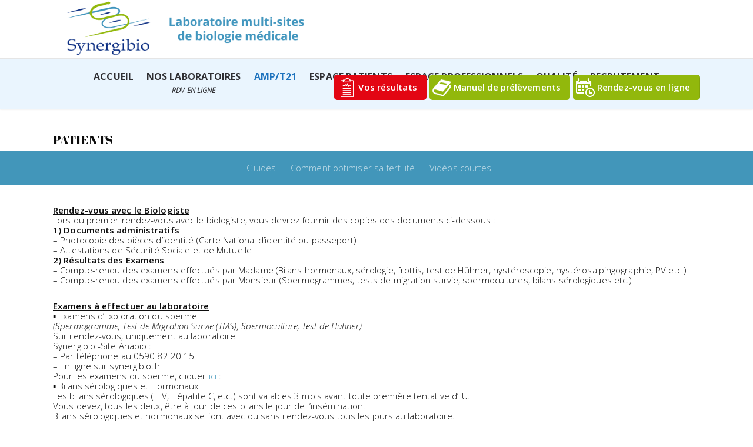

--- FILE ---
content_type: text/html; charset=UTF-8
request_url: https://www.synergibio.fr/patients/
body_size: 33635
content:
<!doctype html>

<html lang="fr-FR" class="no-js">
<head>

<!-- Meta Tags -->
<meta http-equiv="Content-Type" content="text/html; charset=UTF-8" />


	<meta name="viewport" content="width=device-width, initial-scale=1, maximum-scale=1, user-scalable=0" />

	

<!--Shortcut icon-->

<meta name='robots' content='index, follow, max-image-preview:large, max-snippet:-1, max-video-preview:-1' />

	<!-- This site is optimized with the Yoast SEO plugin v19.0 - https://yoast.com/wordpress/plugins/seo/ -->
	<title>Patients - Synergibio - Laboratoire multi-sites de biologie médicale en Guadeloupe</title>
	<link rel="canonical" href="https://www.synergibio.fr/patients/" />
	<meta property="og:locale" content="fr_FR" />
	<meta property="og:type" content="article" />
	<meta property="og:title" content="Patients - Synergibio - Laboratoire multi-sites de biologie médicale en Guadeloupe" />
	<meta property="og:url" content="https://www.synergibio.fr/patients/" />
	<meta property="og:site_name" content="Synergibio - Laboratoire multi-sites de biologie médicale en Guadeloupe" />
	<meta property="article:publisher" content="https://www.facebook.com/LaboratoiresSynergiBio" />
	<meta property="article:modified_time" content="2023-07-03T16:26:15+00:00" />
	<meta name="twitter:card" content="summary_large_image" />
	<meta name="twitter:label1" content="Durée de lecture estimée" />
	<meta name="twitter:data1" content="2 minutes" />
	<script type="application/ld+json" class="yoast-schema-graph">{"@context":"https://schema.org","@graph":[{"@type":"Organization","@id":"https://www.synergibio.fr/#organization","name":"Laboratoires Synergibio","url":"https://www.synergibio.fr/","sameAs":["https://www.facebook.com/LaboratoiresSynergiBio"],"logo":{"@type":"ImageObject","inLanguage":"fr-FR","@id":"https://www.synergibio.fr/#/schema/logo/image/","url":"https://www.synergibio.fr/wp-content/uploads/2024/06/synergibio_logo.png","contentUrl":"https://www.synergibio.fr/wp-content/uploads/2024/06/synergibio_logo.png","width":756,"height":579,"caption":"Laboratoires Synergibio"},"image":{"@id":"https://www.synergibio.fr/#/schema/logo/image/"}},{"@type":"WebSite","@id":"https://www.synergibio.fr/#website","url":"https://www.synergibio.fr/","name":"Synergibio - Laboratoire multi-sites de biologie médicale en Guadeloupe","description":"Laboratoire multi-sites de biologie médicale en Guadeloupe","publisher":{"@id":"https://www.synergibio.fr/#organization"},"potentialAction":[{"@type":"SearchAction","target":{"@type":"EntryPoint","urlTemplate":"https://www.synergibio.fr/?s={search_term_string}"},"query-input":"required name=search_term_string"}],"inLanguage":"fr-FR"},{"@type":"WebPage","@id":"https://www.synergibio.fr/patients/#webpage","url":"https://www.synergibio.fr/patients/","name":"Patients - Synergibio - Laboratoire multi-sites de biologie médicale en Guadeloupe","isPartOf":{"@id":"https://www.synergibio.fr/#website"},"datePublished":"2023-07-03T14:56:22+00:00","dateModified":"2023-07-03T16:26:15+00:00","breadcrumb":{"@id":"https://www.synergibio.fr/patients/#breadcrumb"},"inLanguage":"fr-FR","potentialAction":[{"@type":"ReadAction","target":["https://www.synergibio.fr/patients/"]}]},{"@type":"BreadcrumbList","@id":"https://www.synergibio.fr/patients/#breadcrumb","itemListElement":[{"@type":"ListItem","position":1,"name":"Accueil","item":"https://www.synergibio.fr/"},{"@type":"ListItem","position":2,"name":"Patients"}]}]}</script>
	<!-- / Yoast SEO plugin. -->


<link rel='dns-prefetch' href='//www.google.com' />
<link rel='dns-prefetch' href='//fonts.googleapis.com' />
<link rel='dns-prefetch' href='//s.w.org' />
<link rel="alternate" type="application/rss+xml" title="Synergibio - Laboratoire multi-sites de biologie médicale en Guadeloupe &raquo; Flux" href="https://www.synergibio.fr/feed/" />
<link rel="alternate" type="application/rss+xml" title="Synergibio - Laboratoire multi-sites de biologie médicale en Guadeloupe &raquo; Flux des commentaires" href="https://www.synergibio.fr/comments/feed/" />
<script type="text/javascript">var $TS_VCSC_CurrentPluginRelease = "5.3.6";var $TS_VCSC_CurrentComposerRelease = "5.5.2";var $TS_VCSC_Lightbox_Activated = true;var $TS_VCSC_Lightbox_Thumbs = "bottom";var $TS_VCSC_Lightbox_Thumbsize = 50;var $TS_VCSC_Lightbox_Animation = "random";var $TS_VCSC_Lightbox_Captions = "data-title";var $TS_VCSC_Lightbox_Closer = true;var $TS_VCSC_Lightbox_Durations = 5000;var $TS_VCSC_Lightbox_Share = false;var $TS_VCSC_Lightbox_Save = false;var $TS_VCSC_Lightbox_LoadAPIs = true;var $TS_VCSC_Lightbox_Social = "fb,tw,gp,pin";var $TS_VCSC_Lightbox_NoTouch = false;var $TS_VCSC_Lightbox_BGClose = true;var $TS_VCSC_Lightbox_NoHashes = true;var $TS_VCSC_Lightbox_Keyboard = true;var $TS_VCSC_Lightbox_FullScreen = true;var $TS_VCSC_Lightbox_Zoom = true;var $TS_VCSC_Lightbox_FXSpeed = 300;var $TS_VCSC_Lightbox_Scheme = "dark";var $TS_VCSC_Lightbox_URLColor = false;var $TS_VCSC_Lightbox_Backlight = "#ffffff";var $TS_VCSC_Lightbox_UseColor = false;var $TS_VCSC_Lightbox_Overlay = "#000000";var $TS_VCSC_Lightbox_Background = "";var $TS_VCSC_Lightbox_Repeat = "no-repeat";var $TS_VCSC_Lightbox_Noise = "";var $TS_VCSC_Lightbox_CORS = false;var $TS_VCSC_Lightbox_Tapping = true;var $TS_VCSC_Lightbox_ScrollBlock = "js";var $TS_VCSC_Lightbox_Protection = "none";var $TS_VCSC_Lightbox_HistoryClose = false;var $TS_VCSC_Lightbox_CustomScroll = true;var $TS_VCSC_Lightbox_HomeURL = "https://www.synergibio.fr";var $TS_VCSC_Lightbox_LastScroll = 0;var $TS_VCSC_Lightbox_Showing = false;var $TS_VCSC_Lightbox_PrettyPhoto = false;var $TS_VCSC_Lightbox_AttachAllOther = false;var $TS_VCSC_Hammer_ReleaseNew = true;</script><script type="text/javascript">
window._wpemojiSettings = {"baseUrl":"https:\/\/s.w.org\/images\/core\/emoji\/13.1.0\/72x72\/","ext":".png","svgUrl":"https:\/\/s.w.org\/images\/core\/emoji\/13.1.0\/svg\/","svgExt":".svg","source":{"concatemoji":"https:\/\/www.synergibio.fr\/wp-includes\/js\/wp-emoji-release.min.js?ver=5.9.12"}};
/*! This file is auto-generated */
!function(e,a,t){var n,r,o,i=a.createElement("canvas"),p=i.getContext&&i.getContext("2d");function s(e,t){var a=String.fromCharCode;p.clearRect(0,0,i.width,i.height),p.fillText(a.apply(this,e),0,0);e=i.toDataURL();return p.clearRect(0,0,i.width,i.height),p.fillText(a.apply(this,t),0,0),e===i.toDataURL()}function c(e){var t=a.createElement("script");t.src=e,t.defer=t.type="text/javascript",a.getElementsByTagName("head")[0].appendChild(t)}for(o=Array("flag","emoji"),t.supports={everything:!0,everythingExceptFlag:!0},r=0;r<o.length;r++)t.supports[o[r]]=function(e){if(!p||!p.fillText)return!1;switch(p.textBaseline="top",p.font="600 32px Arial",e){case"flag":return s([127987,65039,8205,9895,65039],[127987,65039,8203,9895,65039])?!1:!s([55356,56826,55356,56819],[55356,56826,8203,55356,56819])&&!s([55356,57332,56128,56423,56128,56418,56128,56421,56128,56430,56128,56423,56128,56447],[55356,57332,8203,56128,56423,8203,56128,56418,8203,56128,56421,8203,56128,56430,8203,56128,56423,8203,56128,56447]);case"emoji":return!s([10084,65039,8205,55357,56613],[10084,65039,8203,55357,56613])}return!1}(o[r]),t.supports.everything=t.supports.everything&&t.supports[o[r]],"flag"!==o[r]&&(t.supports.everythingExceptFlag=t.supports.everythingExceptFlag&&t.supports[o[r]]);t.supports.everythingExceptFlag=t.supports.everythingExceptFlag&&!t.supports.flag,t.DOMReady=!1,t.readyCallback=function(){t.DOMReady=!0},t.supports.everything||(n=function(){t.readyCallback()},a.addEventListener?(a.addEventListener("DOMContentLoaded",n,!1),e.addEventListener("load",n,!1)):(e.attachEvent("onload",n),a.attachEvent("onreadystatechange",function(){"complete"===a.readyState&&t.readyCallback()})),(n=t.source||{}).concatemoji?c(n.concatemoji):n.wpemoji&&n.twemoji&&(c(n.twemoji),c(n.wpemoji)))}(window,document,window._wpemojiSettings);
</script>
<style type="text/css">
img.wp-smiley,
img.emoji {
	display: inline !important;
	border: none !important;
	box-shadow: none !important;
	height: 1em !important;
	width: 1em !important;
	margin: 0 0.07em !important;
	vertical-align: -0.1em !important;
	background: none !important;
	padding: 0 !important;
}
</style>
	<link rel='stylesheet' id='wp-block-library-css'  href='https://www.synergibio.fr/wp-includes/css/dist/block-library/style.min.css?ver=5.9.12' type='text/css' media='all' />
<link rel='stylesheet' id='wp-components-css'  href='https://www.synergibio.fr/wp-includes/css/dist/components/style.min.css?ver=5.9.12' type='text/css' media='all' />
<link rel='stylesheet' id='wp-block-editor-css'  href='https://www.synergibio.fr/wp-includes/css/dist/block-editor/style.min.css?ver=5.9.12' type='text/css' media='all' />
<link rel='stylesheet' id='wp-nux-css'  href='https://www.synergibio.fr/wp-includes/css/dist/nux/style.min.css?ver=5.9.12' type='text/css' media='all' />
<link rel='stylesheet' id='wp-reusable-blocks-css'  href='https://www.synergibio.fr/wp-includes/css/dist/reusable-blocks/style.min.css?ver=5.9.12' type='text/css' media='all' />
<link rel='stylesheet' id='wp-editor-css'  href='https://www.synergibio.fr/wp-includes/css/dist/editor/style.min.css?ver=5.9.12' type='text/css' media='all' />
<link rel='stylesheet' id='sjb_shortcode_block-cgb-style-css-css'  href='https://www.synergibio.fr/wp-content/plugins/simple-job-board/sjb-block/dist/blocks.style.build.css' type='text/css' media='all' />
<style id='global-styles-inline-css' type='text/css'>
body{--wp--preset--color--black: #000000;--wp--preset--color--cyan-bluish-gray: #abb8c3;--wp--preset--color--white: #ffffff;--wp--preset--color--pale-pink: #f78da7;--wp--preset--color--vivid-red: #cf2e2e;--wp--preset--color--luminous-vivid-orange: #ff6900;--wp--preset--color--luminous-vivid-amber: #fcb900;--wp--preset--color--light-green-cyan: #7bdcb5;--wp--preset--color--vivid-green-cyan: #00d084;--wp--preset--color--pale-cyan-blue: #8ed1fc;--wp--preset--color--vivid-cyan-blue: #0693e3;--wp--preset--color--vivid-purple: #9b51e0;--wp--preset--gradient--vivid-cyan-blue-to-vivid-purple: linear-gradient(135deg,rgba(6,147,227,1) 0%,rgb(155,81,224) 100%);--wp--preset--gradient--light-green-cyan-to-vivid-green-cyan: linear-gradient(135deg,rgb(122,220,180) 0%,rgb(0,208,130) 100%);--wp--preset--gradient--luminous-vivid-amber-to-luminous-vivid-orange: linear-gradient(135deg,rgba(252,185,0,1) 0%,rgba(255,105,0,1) 100%);--wp--preset--gradient--luminous-vivid-orange-to-vivid-red: linear-gradient(135deg,rgba(255,105,0,1) 0%,rgb(207,46,46) 100%);--wp--preset--gradient--very-light-gray-to-cyan-bluish-gray: linear-gradient(135deg,rgb(238,238,238) 0%,rgb(169,184,195) 100%);--wp--preset--gradient--cool-to-warm-spectrum: linear-gradient(135deg,rgb(74,234,220) 0%,rgb(151,120,209) 20%,rgb(207,42,186) 40%,rgb(238,44,130) 60%,rgb(251,105,98) 80%,rgb(254,248,76) 100%);--wp--preset--gradient--blush-light-purple: linear-gradient(135deg,rgb(255,206,236) 0%,rgb(152,150,240) 100%);--wp--preset--gradient--blush-bordeaux: linear-gradient(135deg,rgb(254,205,165) 0%,rgb(254,45,45) 50%,rgb(107,0,62) 100%);--wp--preset--gradient--luminous-dusk: linear-gradient(135deg,rgb(255,203,112) 0%,rgb(199,81,192) 50%,rgb(65,88,208) 100%);--wp--preset--gradient--pale-ocean: linear-gradient(135deg,rgb(255,245,203) 0%,rgb(182,227,212) 50%,rgb(51,167,181) 100%);--wp--preset--gradient--electric-grass: linear-gradient(135deg,rgb(202,248,128) 0%,rgb(113,206,126) 100%);--wp--preset--gradient--midnight: linear-gradient(135deg,rgb(2,3,129) 0%,rgb(40,116,252) 100%);--wp--preset--duotone--dark-grayscale: url('#wp-duotone-dark-grayscale');--wp--preset--duotone--grayscale: url('#wp-duotone-grayscale');--wp--preset--duotone--purple-yellow: url('#wp-duotone-purple-yellow');--wp--preset--duotone--blue-red: url('#wp-duotone-blue-red');--wp--preset--duotone--midnight: url('#wp-duotone-midnight');--wp--preset--duotone--magenta-yellow: url('#wp-duotone-magenta-yellow');--wp--preset--duotone--purple-green: url('#wp-duotone-purple-green');--wp--preset--duotone--blue-orange: url('#wp-duotone-blue-orange');--wp--preset--font-size--small: 13px;--wp--preset--font-size--medium: 20px;--wp--preset--font-size--large: 36px;--wp--preset--font-size--x-large: 42px;}.has-black-color{color: var(--wp--preset--color--black) !important;}.has-cyan-bluish-gray-color{color: var(--wp--preset--color--cyan-bluish-gray) !important;}.has-white-color{color: var(--wp--preset--color--white) !important;}.has-pale-pink-color{color: var(--wp--preset--color--pale-pink) !important;}.has-vivid-red-color{color: var(--wp--preset--color--vivid-red) !important;}.has-luminous-vivid-orange-color{color: var(--wp--preset--color--luminous-vivid-orange) !important;}.has-luminous-vivid-amber-color{color: var(--wp--preset--color--luminous-vivid-amber) !important;}.has-light-green-cyan-color{color: var(--wp--preset--color--light-green-cyan) !important;}.has-vivid-green-cyan-color{color: var(--wp--preset--color--vivid-green-cyan) !important;}.has-pale-cyan-blue-color{color: var(--wp--preset--color--pale-cyan-blue) !important;}.has-vivid-cyan-blue-color{color: var(--wp--preset--color--vivid-cyan-blue) !important;}.has-vivid-purple-color{color: var(--wp--preset--color--vivid-purple) !important;}.has-black-background-color{background-color: var(--wp--preset--color--black) !important;}.has-cyan-bluish-gray-background-color{background-color: var(--wp--preset--color--cyan-bluish-gray) !important;}.has-white-background-color{background-color: var(--wp--preset--color--white) !important;}.has-pale-pink-background-color{background-color: var(--wp--preset--color--pale-pink) !important;}.has-vivid-red-background-color{background-color: var(--wp--preset--color--vivid-red) !important;}.has-luminous-vivid-orange-background-color{background-color: var(--wp--preset--color--luminous-vivid-orange) !important;}.has-luminous-vivid-amber-background-color{background-color: var(--wp--preset--color--luminous-vivid-amber) !important;}.has-light-green-cyan-background-color{background-color: var(--wp--preset--color--light-green-cyan) !important;}.has-vivid-green-cyan-background-color{background-color: var(--wp--preset--color--vivid-green-cyan) !important;}.has-pale-cyan-blue-background-color{background-color: var(--wp--preset--color--pale-cyan-blue) !important;}.has-vivid-cyan-blue-background-color{background-color: var(--wp--preset--color--vivid-cyan-blue) !important;}.has-vivid-purple-background-color{background-color: var(--wp--preset--color--vivid-purple) !important;}.has-black-border-color{border-color: var(--wp--preset--color--black) !important;}.has-cyan-bluish-gray-border-color{border-color: var(--wp--preset--color--cyan-bluish-gray) !important;}.has-white-border-color{border-color: var(--wp--preset--color--white) !important;}.has-pale-pink-border-color{border-color: var(--wp--preset--color--pale-pink) !important;}.has-vivid-red-border-color{border-color: var(--wp--preset--color--vivid-red) !important;}.has-luminous-vivid-orange-border-color{border-color: var(--wp--preset--color--luminous-vivid-orange) !important;}.has-luminous-vivid-amber-border-color{border-color: var(--wp--preset--color--luminous-vivid-amber) !important;}.has-light-green-cyan-border-color{border-color: var(--wp--preset--color--light-green-cyan) !important;}.has-vivid-green-cyan-border-color{border-color: var(--wp--preset--color--vivid-green-cyan) !important;}.has-pale-cyan-blue-border-color{border-color: var(--wp--preset--color--pale-cyan-blue) !important;}.has-vivid-cyan-blue-border-color{border-color: var(--wp--preset--color--vivid-cyan-blue) !important;}.has-vivid-purple-border-color{border-color: var(--wp--preset--color--vivid-purple) !important;}.has-vivid-cyan-blue-to-vivid-purple-gradient-background{background: var(--wp--preset--gradient--vivid-cyan-blue-to-vivid-purple) !important;}.has-light-green-cyan-to-vivid-green-cyan-gradient-background{background: var(--wp--preset--gradient--light-green-cyan-to-vivid-green-cyan) !important;}.has-luminous-vivid-amber-to-luminous-vivid-orange-gradient-background{background: var(--wp--preset--gradient--luminous-vivid-amber-to-luminous-vivid-orange) !important;}.has-luminous-vivid-orange-to-vivid-red-gradient-background{background: var(--wp--preset--gradient--luminous-vivid-orange-to-vivid-red) !important;}.has-very-light-gray-to-cyan-bluish-gray-gradient-background{background: var(--wp--preset--gradient--very-light-gray-to-cyan-bluish-gray) !important;}.has-cool-to-warm-spectrum-gradient-background{background: var(--wp--preset--gradient--cool-to-warm-spectrum) !important;}.has-blush-light-purple-gradient-background{background: var(--wp--preset--gradient--blush-light-purple) !important;}.has-blush-bordeaux-gradient-background{background: var(--wp--preset--gradient--blush-bordeaux) !important;}.has-luminous-dusk-gradient-background{background: var(--wp--preset--gradient--luminous-dusk) !important;}.has-pale-ocean-gradient-background{background: var(--wp--preset--gradient--pale-ocean) !important;}.has-electric-grass-gradient-background{background: var(--wp--preset--gradient--electric-grass) !important;}.has-midnight-gradient-background{background: var(--wp--preset--gradient--midnight) !important;}.has-small-font-size{font-size: var(--wp--preset--font-size--small) !important;}.has-medium-font-size{font-size: var(--wp--preset--font-size--medium) !important;}.has-large-font-size{font-size: var(--wp--preset--font-size--large) !important;}.has-x-large-font-size{font-size: var(--wp--preset--font-size--x-large) !important;}
</style>
<link rel='stylesheet' id='contact-form-7-css'  href='https://www.synergibio.fr/wp-content/plugins/contact-form-7/includes/css/styles.css?ver=5.5.6.1' type='text/css' media='all' />
<link rel='stylesheet' id='rs-plugin-settings-css'  href='https://www.synergibio.fr/wp-content/plugins/revslider/public/assets/css/rs6.css?ver=6.3.5' type='text/css' media='all' />
<style id='rs-plugin-settings-inline-css' type='text/css'>
#rs-demo-id {}
</style>
<link rel='stylesheet' id='simple-job-board-email-attachment-css'  href='https://www.synergibio.fr/wp-content/plugins/simple-job-board-email-attachment/public/css/simple-job-board-email-attachment-public.css?ver=1.2.1' type='text/css' media='all' />
<link rel='stylesheet' id='simple-job-board-multiple-attachment-fields-css'  href='https://www.synergibio.fr/wp-content/plugins/simple-job-board-multiple-attachment-fields/public/css/simple-job-board-multiple-attachment-fields-public.css?ver=1.1.4' type='text/css' media='all' />
<link rel='stylesheet' id='simple-job-board-google-fonts-css'  href='https://fonts.googleapis.com/css?family=Roboto%3A100%2C100i%2C300%2C300i%2C400%2C400i%2C500%2C500i%2C700%2C700i%2C900%2C900i&#038;ver=2.9.6' type='text/css' media='all' />
<link rel='stylesheet' id='simple-job-board-font-awesome-css'  href='https://www.synergibio.fr/wp-content/plugins/simple-job-board/public/css/font-awesome.min.css?ver=4.7.0' type='text/css' media='all' />
<link rel='stylesheet' id='simple-job-board-jquery-ui-css'  href='https://www.synergibio.fr/wp-content/plugins/simple-job-board/public/css/jquery-ui.css?ver=1.12.1' type='text/css' media='all' />
<link rel='stylesheet' id='simple-job-board-frontend-css'  href='https://www.synergibio.fr/wp-content/plugins/simple-job-board/public/css/simple-job-board-public.css?ver=3.0.0' type='text/css' media='all' />
<link rel='stylesheet' id='font-awesome-css'  href='https://www.synergibio.fr/wp-content/themes/salient/css/font-awesome.min.css?ver=4.6.4' type='text/css' media='all' />
<link rel='stylesheet' id='parent-style-css'  href='https://www.synergibio.fr/wp-content/themes/salient/style.css?ver=9.0.1' type='text/css' media='all' />
<link rel='stylesheet' id='rgs-css'  href='https://www.synergibio.fr/wp-content/themes/salient/css/rgs.css?ver=9.0.1' type='text/css' media='all' />
<link rel='stylesheet' id='main-styles-css'  href='https://www.synergibio.fr/wp-content/themes/salient-child/style.css?ver=9.0.1' type='text/css' media='all' />
<style id='main-styles-inline-css' type='text/css'>
html:not(.page-trans-loaded) { background-color: #ffffff; }
</style>
<link rel='stylesheet' id='magnific-css'  href='https://www.synergibio.fr/wp-content/themes/salient/css/magnific.css?ver=8.6.0' type='text/css' media='all' />
<!--[if lt IE 9]>
<link rel='stylesheet' id='nectar-ie8-css'  href='https://www.synergibio.fr/wp-content/themes/salient/css/ie8.css?ver=5.9.12' type='text/css' media='all' />
<![endif]-->
<link rel='stylesheet' id='responsive-css'  href='https://www.synergibio.fr/wp-content/themes/salient/css/responsive.css?ver=9.0.1' type='text/css' media='all' />
<link rel='stylesheet' id='select2-css'  href='https://www.synergibio.fr/wp-content/themes/salient/css/select2.css?ver=6.2' type='text/css' media='all' />
<link rel='stylesheet' id='skin-ascend-css'  href='https://www.synergibio.fr/wp-content/themes/salient/css/ascend.css?ver=9.0.1' type='text/css' media='all' />
<link rel='stylesheet' id='js_composer_front-css'  href='https://www.synergibio.fr/wp-content/plugins/js_composer_salient/assets/css/js_composer.min.css?ver=5.5.2' type='text/css' media='all' />
<link rel='stylesheet' id='redux-google-fonts-salient_redux-css'  href='https://fonts.googleapis.com/css?family=Open+Sans%3A700%2C600%2C300%2C300italic%7CRoboto+Condensed%3A700%7CRoboto%3A900%2C100%7CAlegreya+Sans%3A100&#038;subset=latin-ext&#038;ver=1649422859' type='text/css' media='all' />
<script type='text/javascript' src='https://www.synergibio.fr/wp-includes/js/jquery/jquery.min.js?ver=3.6.0' id='jquery-core-js'></script>
<script type='text/javascript' src='https://www.synergibio.fr/wp-includes/js/jquery/jquery-migrate.min.js?ver=3.3.2' id='jquery-migrate-js'></script>
<script type='text/javascript' src='https://www.synergibio.fr/wp-content/plugins/revslider/public/assets/js/rbtools.min.js?ver=6.3.5' id='tp-tools-js'></script>
<script type='text/javascript' src='https://www.synergibio.fr/wp-content/plugins/revslider/public/assets/js/rs6.min.js?ver=6.3.5' id='revmin-js'></script>
<script type='text/javascript' src='https://www.synergibio.fr/wp-content/plugins/simple-job-board-email-attachment/public/js/simple-job-board-email-attachment-public.js?ver=1.2.1' id='simple-job-board-email-attachment-js'></script>
<script type='text/javascript' src='https://www.synergibio.fr/wp-content/plugins/simple-job-board-multiple-attachment-fields/public/js/simple-job-board-multiple-attachment-fields-public.js?ver=1.1.4' id='simple-job-board-multiple-attachment-fields-js'></script>
<link rel="https://api.w.org/" href="https://www.synergibio.fr/wp-json/" /><link rel="alternate" type="application/json" href="https://www.synergibio.fr/wp-json/wp/v2/pages/2344" /><link rel="EditURI" type="application/rsd+xml" title="RSD" href="https://www.synergibio.fr/xmlrpc.php?rsd" />
<link rel="wlwmanifest" type="application/wlwmanifest+xml" href="https://www.synergibio.fr/wp-includes/wlwmanifest.xml" /> 
<meta name="generator" content="WordPress 5.9.12" />
<link rel='shortlink' href='https://www.synergibio.fr/?p=2344' />
<link rel="alternate" type="application/json+oembed" href="https://www.synergibio.fr/wp-json/oembed/1.0/embed?url=https%3A%2F%2Fwww.synergibio.fr%2Fpatients%2F" />
<link rel="alternate" type="text/xml+oembed" href="https://www.synergibio.fr/wp-json/oembed/1.0/embed?url=https%3A%2F%2Fwww.synergibio.fr%2Fpatients%2F&#038;format=xml" />

            <style type="text/css">
                
            /* SJB Fonts */
                                .sjb-page {
                        font-family: "Roboto", sans-serif;
                    }
            
                /* Job Filters Background Color */
                .sjb-page .sjb-filters
                {
                    background-color: #f2f2f2 !important;
                }
                                                    
                /* Listing & Detail Page Title Color */
                .sjb-page .list-data .v1 .job-info h4 a , 
                .sjb-page .list-data .v2 .job-info h4 a              
                {
                    color: #3b3a3c;
                }                
                                                    
                /* Job Detail Page Headings */
                .sjb-page .sjb-detail .list-data .v1 h3,
                .sjb-page .sjb-detail .list-data .v2 h3,
                .sjb-page .sjb-detail .list-data ul li::before,
                .sjb-page .sjb-detail .list-data .v1 .job-detail h3,
                .sjb-page .sjb-detail .list-data .v2 .job-detail h3,
                .sjb-page .sjb-archive-page .job-title
                {
                    color: #3297fa; 
                }
                                                    
                /* Fontawesome Icon Color */
                .sjb-page .list-data .v1 .job-type i,
                .sjb-page .list-data .v1 .job-location i,
                .sjb-page .list-data .v1 .job-date i,
                .sjb-page .list-data .v2 .job-type i,
                .sjb-page .list-data .v2 .job-location i,
                .sjb-page .list-data .v2 .job-date i
                {
                    color: #3b3a3c;
                }

                /* Fontawesome Text Color */
                .sjb-page .list-data .v1 .job-type,
                .sjb-page .list-data .v1 .job-location,
                .sjb-page .list-data .v1 .job-date,
                .sjb-page .list-data .v2 .job-type,
                .sjb-page .list-data .v2 .job-location,
                .sjb-page .list-data .v2 .job-date
                {
                    color: #3297fa;
                }
                                                    
                /* Job Filters-> All Buttons Background Color */
                .sjb-page .btn-primary,
                .sjb-page .btn-primary:hover,
                .sjb-page .btn-primary:active:hover,
                .sjb-page .btn-primary:active:focus,
                .sjb-page .sjb-detail .jobpost-form .file div,                
                .sjb-page .sjb-detail .jobpost-form .file:hover div
                {
                    background-color: #3297fa !important;
                    color: #fff !important;
                }

                /* Pagination Text Color */
                /* Pagination Background Color */                
                .sjb-page .pagination li.list-item span.current,
                .sjb-page .pagination li.list-item a:hover, 
                .sjb-page .pagination li.list-item span.current:hover
                {
                    background: #164e91;
                    border-color: #164e91;                    
                    color: #fff;
                }
                                                    
            </style>        
            <script type="text/javascript"> var root = document.getElementsByTagName( "html" )[0]; root.setAttribute( "class", "js" ); </script><style type="text/css">body a{color:#4296ba;}#header-outer:not([data-lhe="animated_underline"]) header#top nav > ul > li > a:hover,#header-outer:not([data-lhe="animated_underline"]) header#top nav .sf-menu > li.sfHover > a,header#top nav > ul > li.button_bordered > a:hover,#header-outer:not([data-lhe="animated_underline"]) header#top nav .sf-menu li.current-menu-item > a,header#top nav .sf-menu li.current_page_item > a .sf-sub-indicator i,header#top nav .sf-menu li.current_page_ancestor > a .sf-sub-indicator i,#header-outer:not([data-lhe="animated_underline"]) header#top nav .sf-menu li.current_page_ancestor > a,#header-outer:not([data-lhe="animated_underline"]) header#top nav .sf-menu li.current-menu-ancestor > a,#header-outer:not([data-lhe="animated_underline"]) header#top nav .sf-menu li.current_page_item > a,body header#top nav .sf-menu li.current_page_item > a .sf-sub-indicator [class^="icon-"],header#top nav .sf-menu li.current_page_ancestor > a .sf-sub-indicator [class^="icon-"],.sf-menu li ul li.sfHover > a .sf-sub-indicator [class^="icon-"],#header-outer:not(.transparent) #social-in-menu a i:after,.testimonial_slider[data-rating-color="accent-color"] .star-rating .filled:before,ul.sf-menu > li > a:hover > .sf-sub-indicator i,ul.sf-menu > li > a:active > .sf-sub-indicator i,ul.sf-menu > li.sfHover > a > .sf-sub-indicator i,.sf-menu ul li.current_page_item > a,.sf-menu ul li.current-menu-ancestor > a,.sf-menu ul li.current_page_ancestor > a,.sf-menu ul a:focus,.sf-menu ul a:hover,.sf-menu ul a:active,.sf-menu ul li:hover > a,.sf-menu ul li.sfHover > a,.sf-menu li ul li a:hover,.sf-menu li ul li.sfHover > a,#footer-outer a:hover,.recent-posts .post-header a:hover,article.post .post-header a:hover,article.result a:hover,article.post .post-header h2 a,.single article.post .post-meta a:hover,.comment-list .comment-meta a:hover,label span,.wpcf7-form p span,.icon-3x[class^="icon-"],.icon-3x[class*=" icon-"],.icon-tiny[class^="icon-"],body .circle-border,article.result .title a,.home .blog-recent:not([data-style="list_featured_first_row"]) .col .post-header a:hover,.home .blog-recent .col .post-header h3 a,#single-below-header a:hover,header#top #logo:hover,.sf-menu > li.current_page_ancestor > a > .sf-sub-indicator [class^="icon-"],.sf-menu > li.current-menu-ancestor > a > .sf-sub-indicator [class^="icon-"],body #mobile-menu li.open > a [class^="icon-"],.pricing-column h3,.pricing-table[data-style="flat-alternative"] .pricing-column.accent-color h4,.pricing-table[data-style="flat-alternative"] .pricing-column.accent-color .interval,.comment-author a:hover,.project-attrs li i,#footer-outer #copyright li a i:hover,.col:hover > [class^="icon-"].icon-3x.accent-color.alt-style.hovered,.col:hover > [class*=" icon-"].icon-3x.accent-color.alt-style.hovered,#header-outer .widget_shopping_cart .cart_list a,.woocommerce .star-rating,.woocommerce form .form-row .required,.woocommerce-page form .form-row .required,body #header-secondary-outer #social a:hover i,.woocommerce ul.products li.product .price,body .twitter-share:hover i,.twitter-share.hovered i,body .linkedin-share:hover i,.linkedin-share.hovered i,body .google-plus-share:hover i,.google-plus-share.hovered i,.pinterest-share:hover i,.pinterest-share.hovered i,.facebook-share:hover i,.facebook-share.hovered i,.woocommerce-page ul.products li.product .price,.nectar-milestone .number.accent-color,header#top nav > ul > li.megamenu > ul > li > a:hover,header#top nav > ul > li.megamenu > ul > li.sfHover > a,body #portfolio-nav a:hover i,span.accent-color,.nectar-love:hover i,.nectar-love.loved i,.portfolio-items .nectar-love:hover i,.portfolio-items .nectar-love.loved i,body .hovered .nectar-love i,header#top nav ul #nectar-user-account a:hover span,header#top nav ul #search-btn a:hover span,header#top nav ul .slide-out-widget-area-toggle a:hover span,body:not(.material) #search-outer #search #close a span:hover,.carousel-wrap[data-full-width="true"] .carousel-heading a:hover i,#search-outer .ui-widget-content li:hover a .title,#search-outer .ui-widget-content .ui-state-hover .title,#search-outer .ui-widget-content .ui-state-focus .title,.portfolio-filters-inline .container ul li a.active,body [class^="icon-"].icon-default-style,.single-post #single-below-header.fullscreen-header .icon-salient-heart-2,.svg-icon-holder[data-color="accent-color"],.team-member a.accent-color:hover,.ascend .comment-list .reply a,.wpcf7-form .wpcf7-not-valid-tip,.text_on_hover.product .add_to_cart_button,.blog-recent[data-style="minimal"] .col > span,.blog-recent[data-style="title_only"] .col:hover .post-header .title,.woocommerce-checkout-review-order-table .product-info .amount,.tabbed[data-style="minimal"] > ul li a.active-tab,.masonry.classic_enhanced article.post .post-meta a:hover i,.blog-recent[data-style*="classic_enhanced"] .post-meta a:hover i,.blog-recent[data-style*="classic_enhanced"] .post-meta .icon-salient-heart-2.loved,.masonry.classic_enhanced article.post .post-meta .icon-salient-heart-2.loved,.single #single-meta ul li:not(.meta-share-count):hover i,.single #single-meta ul li:not(.meta-share-count):hover a,.single #single-meta ul li:not(.meta-share-count):hover span,.single #single-meta ul li.meta-share-count .nectar-social a:hover i,#project-meta #single-meta ul li > a,#project-meta ul li.meta-share-count .nectar-social a:hover i,#project-meta ul li:not(.meta-share-count):hover i,#project-meta ul li:not(.meta-share-count):hover span,div[data-style="minimal"] .toggle:hover h3 a,div[data-style="minimal"] .toggle.open h3 a,.nectar-icon-list[data-icon-style="border"][data-icon-color="accent-color"] .list-icon-holder[data-icon_type="numerical"] span,.nectar-icon-list[data-icon-color="accent-color"][data-icon-style="border"] .content h4,body[data-dropdown-style="minimal"] #header-outer .woocommerce.widget_shopping_cart .cart_list li a.remove,body[data-dropdown-style="minimal"] #header-outer .woocommerce.widget_shopping_cart .cart_list li a.remove,.post-area.standard-minimal article.post .post-meta .date a,.post-area.standard-minimal article.post .post-header h2 a:hover,.post-area.standard-minimal article.post .more-link:hover span,.post-area.standard-minimal article.post .more-link span:after,.post-area.standard-minimal article.post .minimal-post-meta a:hover,body #pagination .page-numbers.prev:hover,body #pagination .page-numbers.next:hover,html body .woocommerce-pagination a.page-numbers:hover,body .woocommerce-pagination a.page-numbers:hover,body #pagination a.page-numbers:hover,.nectar-slide-in-cart .widget_shopping_cart .cart_list a,.sf-menu ul li.open-submenu > a,.woocommerce p.stars a:hover,.woocommerce .material.product .product-wrap .product-add-to-cart a:hover,.woocommerce .material.product .product-wrap .product-add-to-cart a:hover > span,.woocommerce-MyAccount-navigation ul li.is-active a:before,.woocommerce-MyAccount-navigation ul li:hover a:before,.woocommerce.ascend .price_slider_amount button.button[type="submit"],html .ascend.woocommerce #sidebar div ul li a:hover,html .ascend.woocommerce #sidebar div ul li.current-cat > a,.woocommerce .widget_layered_nav ul li.chosen a:after,.woocommerce-page .widget_layered_nav ul li.chosen a:after,[data-style="list_featured_first_row"] .meta-category a,body[data-form-submit="see-through"] input[type=submit],body[data-form-submit="see-through"] button[type=submit],#header-outer[data-format="left-header"] .sf-menu .sub-menu .current-menu-item > a,.nectar_icon_wrap[data-color="accent-color"] i,.nectar_team_member_close .inner:before,body[data-dropdown-style="minimal"]:not([data-header-format="left-header"]) header#top nav > ul > li.megamenu > ul > li > ul > li.has-ul > a:hover,body:not([data-header-format="left-header"]) header#top nav > ul > li.megamenu > ul > li > ul > li.has-ul > a:hover,.masonry.material .masonry-blog-item .meta-category a,.post-area.featured_img_left .meta-category a,body[data-dropdown-style="minimal"] #header-outer:not([data-format="left-header"]) header#top nav > ul > li.megamenu ul ul li.current-menu-item.has-ul > a,body[data-dropdown-style="minimal"] #header-outer:not([data-format="left-header"]) header#top nav > ul > li.megamenu ul ul li.current-menu-ancestor.has-ul > a,body .wpb_row .span_12 .portfolio-filters-inline[data-color-scheme="accent-color-underline"].full-width-section a.active,body .wpb_row .span_12 .portfolio-filters-inline[data-color-scheme="accent-color-underline"].full-width-section a:hover,.material .comment-list .reply a:hover,.related-posts[data-style="material"] .meta-category a,body[data-dropdown-style="minimal"].material:not([data-header-color="custom"]) #header-outer:not([data-format="left-header"]) header#top nav >ul >li:not(.megamenu) ul.cart_list a:hover,body.material #header-outer:not(.transparent) .cart-outer:hover .cart-menu-wrap .icon-salient-cart,.material .widget li:not(.has-img) a:hover .post-title,.material #sidebar .widget li:not(.has-img) a:hover .post-title,.material .container-wrap #author-bio #author-info a:hover,.material #sidebar .widget ul[data-style="featured-image-left"] li a:hover .post-title,body.material .tabbed[data-color-scheme="accent-color"][data-style="minimal"]:not(.using-icons) >ul li:not(.cta-button) a:hover,body.material .tabbed[data-color-scheme="accent-color"][data-style="minimal"]:not(.using-icons) >ul li:not(.cta-button) a.active-tab,body.material .widget:not(.nectar_popular_posts_widget):not(.recent_posts_extra_widget) li a:hover,.material .widget .tagcloud a,.material #sidebar .widget .tagcloud a,.single.material .post-area .content-inner > .post-tags a,.tabbed[data-style*="material"][data-color-scheme="accent-color"] ul.wpb_tabs_nav li a:not(.active-tab):hover,body.material .nectar-button.see-through.accent-color[data-color-override="false"],div[data-style="minimal_small"] .toggle.accent-color > h3 a:hover,div[data-style="minimal_small"] .toggle.accent-color.open > h3 a,.nectar_single_testimonial[data-color="accent-color"] p span.open-quote,.nectar-quick-view-box .star-rating,.minimal.product .product-wrap .normal.icon-salient-cart[class*=" icon-"],.minimal.product .product-wrap i,.minimal.product .product-wrap .normal.icon-salient-m-eye,.woocommerce-account .woocommerce > #customer_login .nectar-form-controls .control.active,.woocommerce-account .woocommerce > #customer_login .nectar-form-controls .control:hover,.products li.product.minimal .product-add-to-cart .loading:after,.widget_search .search-form button[type=submit] .icon-salient-search,body.search-no-results .search-form button[type=submit] .icon-salient-search,.woocommerce #review_form #respond p.comment-notes span.required,.nectar-icon-list[data-icon-color="accent-color"] .nectar-icon-list-item .list-icon-holder[data-icon_type="numerical"]{color:#4296ba!important;}.col:not(.post-area):not(.span_12):not(#sidebar):hover [class^="icon-"].icon-3x.accent-color.alt-style.hovered,body .col:not(.post-area):not(.span_12):not(#sidebar):hover a [class*=" icon-"].icon-3x.accent-color.alt-style.hovered,.ascend #header-outer:not(.transparent) .cart-outer:hover .cart-menu-wrap:not(.has_products) .icon-salient-cart{color:#4296ba!important;}.nectar_icon_wrap .svg-icon-holder[data-color="accent-color"] svg path{stroke:#4296ba!important;}.orbit-wrapper div.slider-nav span.right,.orbit-wrapper div.slider-nav span.left,.flex-direction-nav a,.jp-play-bar,.jp-volume-bar-value,.jcarousel-prev:hover,.jcarousel-next:hover,.portfolio-items .col[data-default-color="true"] .work-item:not(.style-3) .work-info-bg,.portfolio-items .col[data-default-color="true"] .bottom-meta,.portfolio-filters a,.portfolio-filters #sort-portfolio,.project-attrs li span,.progress li span,.nectar-progress-bar span,#footer-outer #footer-widgets .col .tagcloud a:hover,#sidebar .widget .tagcloud a:hover,article.post .more-link span:hover,#fp-nav.tooltip ul li .fp-tooltip .tooltip-inner,article.post.quote .post-content .quote-inner,article.post.link .post-content .link-inner,#pagination .next a:hover,#pagination .prev a:hover,.comment-list .reply a:hover,input[type=submit]:hover,input[type="button"]:hover,#footer-outer #copyright li a.vimeo:hover,#footer-outer #copyright li a.behance:hover,.toggle.open h3 a,.tabbed > ul li a.active-tab,[class*=" icon-"],.icon-normal,.bar_graph li span,.nectar-button[data-color-override="false"].regular-button,.nectar-button.tilt.accent-color,body .swiper-slide .button.transparent_2 a.primary-color:hover,#footer-outer #footer-widgets .col input[type="submit"],.carousel-prev:hover,.carousel-next:hover,body .products-carousel .carousel-next:hover,body .products-carousel .carousel-prev:hover,.blog-recent .more-link span:hover,.post-tags a:hover,.pricing-column.highlight h3,.pricing-table[data-style="flat-alternative"] .pricing-column.highlight h3 .highlight-reason,.pricing-table[data-style="flat-alternative"] .pricing-column.accent-color:before,#to-top:hover,#to-top.dark:hover,body[data-button-style*="rounded"] #to-top:after,#pagination a.page-numbers:hover,#pagination span.page-numbers.current,.single-portfolio .facebook-share a:hover,.single-portfolio .twitter-share a:hover,.single-portfolio .pinterest-share a:hover,.single-post .facebook-share a:hover,.single-post .twitter-share a:hover,.single-post .pinterest-share a:hover,.mejs-controls .mejs-time-rail .mejs-time-current,.mejs-controls .mejs-volume-button .mejs-volume-slider .mejs-volume-current,.mejs-controls .mejs-horizontal-volume-slider .mejs-horizontal-volume-current,article.post.quote .post-content .quote-inner,article.post.link .post-content .link-inner,article.format-status .post-content .status-inner,article.post.format-aside .aside-inner,body #header-secondary-outer #social li a.behance:hover,body #header-secondary-outer #social li a.vimeo:hover,#sidebar .widget:hover [class^="icon-"].icon-3x,.woocommerce-page button.single_add_to_cart_button,article.post.quote .content-inner .quote-inner .whole-link,.masonry.classic_enhanced article.post.quote.wide_tall .post-content a:hover .quote-inner,.masonry.classic_enhanced article.post.link.wide_tall .post-content a:hover .link-inner,.iosSlider .prev_slide:hover,.iosSlider .next_slide:hover,body [class^="icon-"].icon-3x.alt-style.accent-color,body [class*=" icon-"].icon-3x.alt-style.accent-color,#slide-out-widget-area,#slide-out-widget-area-bg.fullscreen,#slide-out-widget-area-bg.fullscreen-alt .bg-inner,#header-outer .widget_shopping_cart a.button,body[data-button-style="rounded"] .wpb_wrapper .twitter-share:before,body[data-button-style="rounded"] .wpb_wrapper .twitter-share.hovered:before,body[data-button-style="rounded"] .wpb_wrapper .facebook-share:before,body[data-button-style="rounded"] .wpb_wrapper .facebook-share.hovered:before,body[data-button-style="rounded"] .wpb_wrapper .google-plus-share:before,body[data-button-style="rounded"] .wpb_wrapper .google-plus-share.hovered:before,body[data-button-style="rounded"] .wpb_wrapper .nectar-social:hover > *:before,body[data-button-style="rounded"] .wpb_wrapper .pinterest-share:before,body[data-button-style="rounded"] .wpb_wrapper .pinterest-share.hovered:before,body[data-button-style="rounded"] .wpb_wrapper .linkedin-share:before,body[data-button-style="rounded"] .wpb_wrapper .linkedin-share.hovered:before,#header-outer a.cart-contents .cart-wrap span,#header-outer a#mobile-cart-link .cart-wrap span,.swiper-slide .button.solid_color a,.swiper-slide .button.solid_color_2 a,.portfolio-filters,button[type=submit]:hover,header#top nav ul .slide-out-widget-area-toggle a:hover i.lines,header#top nav ul .slide-out-widget-area-toggle a:hover i.lines:after,header#top nav ul .slide-out-widget-area-toggle a:hover i.lines:before,header#top nav ul .slide-out-widget-area-toggle[data-icon-animation="simple-transform"] a:hover i.lines-button:after,#buddypress a.button:focus,.text_on_hover.product a.added_to_cart,.woocommerce div.product .woocommerce-tabs .full-width-content ul.tabs li a:after,.woocommerce-cart .wc-proceed-to-checkout a.checkout-button,.woocommerce #order_review #payment #place_order,.woocommerce .span_4 input[type="submit"].checkout-button,.portfolio-filters-inline[data-color-scheme="accent-color"],.select2-container .select2-choice:hover,.select2-dropdown-open .select2-choice,header#top nav > ul > li.button_solid_color > a:before,#header-outer.transparent header#top nav > ul > li.button_solid_color > a:before,.tabbed[data-style*="minimal"] > ul li a:after,.twentytwenty-handle,.twentytwenty-horizontal .twentytwenty-handle:before,.twentytwenty-horizontal .twentytwenty-handle:after,.twentytwenty-vertical .twentytwenty-handle:before,.twentytwenty-vertical .twentytwenty-handle:after,.masonry.classic_enhanced .posts-container article .meta-category a:hover,.blog-recent[data-style*="classic_enhanced"] .meta-category a:hover,.masonry.classic_enhanced .posts-container article .video-play-button,.bottom_controls #portfolio-nav .controls li a i:after,.bottom_controls #portfolio-nav ul:first-child li#all-items a:hover i,.nectar_video_lightbox.nectar-button[data-color="default-accent-color"],.nectar_video_lightbox.nectar-button[data-color="transparent-accent-color"]:hover,.testimonial_slider[data-style="multiple_visible"][data-color*="accent-color"] .flickity-page-dots .dot.is-selected:before,.testimonial_slider[data-style="multiple_visible"][data-color*="accent-color"] blockquote.is-selected p,.nectar-recent-posts-slider .container .strong span:before,#page-header-bg[data-post-hs="default_minimal"] .inner-wrap > a:hover,.single .heading-title[data-header-style="default_minimal"] .meta-category a:hover,body.single-post .sharing-default-minimal .nectar-love.loved,.nectar-fancy-box:after,.divider-small-border[data-color="accent-color"],.divider-border[data-color="accent-color"],div[data-style="minimal"] .toggle.open h3 i:after,div[data-style="minimal"] .toggle:hover h3 i:after,div[data-style="minimal"] .toggle.open h3 i:before,div[data-style="minimal"] .toggle:hover h3 i:before,.nectar-animated-title[data-color="accent-color"] .nectar-animated-title-inner:after,#fp-nav:not(.light-controls).tooltip_alt ul li a span:after,#fp-nav.tooltip_alt ul li a span:after,.nectar-video-box[data-color="default-accent-color"] a.nectar_video_lightbox,body .nectar-video-box[data-color="default-accent-color"][data-hover="zoom_button"] a.nectar_video_lightbox:after,.span_12.dark .owl-theme .owl-dots .owl-dot.active span,.span_12.dark .owl-theme .owl-dots .owl-dot:hover span,.nectar_image_with_hotspots[data-stlye="color_pulse"][data-color="accent-color"] .nectar_hotspot,.nectar_image_with_hotspots .nectar_hotspot_wrap .nttip .tipclose span:before,.nectar_image_with_hotspots .nectar_hotspot_wrap .nttip .tipclose span:after,.portfolio-filters-inline[data-color-scheme="accent-color-underline"] a:after,body[data-dropdown-style="minimal"] #header-outer header#top nav > ul > li:not(.megamenu) ul a:hover,body[data-dropdown-style="minimal"] #header-outer header#top nav > ul > li:not(.megamenu) li.sfHover > a,body[data-dropdown-style="minimal"] #header-outer:not([data-format="left-header"]) header#top nav > ul > li:not(.megamenu) li.sfHover > a,body[data-dropdown-style="minimal"] header#top nav > ul > li.megamenu > ul ul li a:hover,body[data-dropdown-style="minimal"] header#top nav > ul > li.megamenu > ul ul li.sfHover > a,body[data-dropdown-style="minimal"]:not([data-header-format="left-header"]) header#top nav > ul > li.megamenu > ul ul li.current-menu-item > a,body[data-dropdown-style="minimal"] #header-outer .widget_shopping_cart a.button,body[data-dropdown-style="minimal"] #header-secondary-outer ul > li:not(.megamenu) li.sfHover > a,body[data-dropdown-style="minimal"] #header-secondary-outer ul > li:not(.megamenu) ul a:hover,.nectar-recent-posts-single_featured .strong a,.post-area.standard-minimal article.post .more-link span:before,.nectar-slide-in-cart .widget_shopping_cart a.button,body[data-header-format="left-header"] #header-outer[data-lhe="animated_underline"] header#top nav ul li:not([class*="button_"]) > a span:after,.woocommerce .material.product .add_to_cart_button,body nav.woocommerce-pagination span.page-numbers.current,body[data-dropdown-style="minimal"] #header-outer:not([data-format="left-header"]) header#top nav > ul > li:not(.megamenu) ul a:hover,body[data-form-submit="regular"] input[type=submit],body[data-form-submit="regular"] button[type=submit],body[data-form-submit="see-through"] input[type=submit]:hover,body[data-form-submit="see-through"] button[type=submit]:hover,body[data-form-submit="see-through"] .container-wrap .span_12.light input[type=submit]:hover,body[data-form-submit="see-through"] .container-wrap .span_12.light button[type=submit]:hover,body[data-form-submit="regular"] .container-wrap .span_12.light input[type=submit]:hover,body[data-form-submit="regular"] .container-wrap .span_12.light button[type=submit]:hover,.masonry.material .masonry-blog-item .meta-category a:before,.related-posts[data-style="material"] .meta-category a:before,.post-area.featured_img_left .meta-category a:before,.material.masonry .masonry-blog-item .video-play-button,.nectar_icon_wrap[data-style="border-animation"][data-color="accent-color"]:not([data-draw="true"]) .nectar_icon:hover,body[data-dropdown-style="minimal"] #header-outer:not([data-format="left-header"]) header#top nav > ul > li:not(.megamenu) ul li.current-menu-item > a,body[data-dropdown-style="minimal"] #header-outer:not([data-format="left-header"]) header#top nav > ul > li:not(.megamenu) ul li.current-menu-ancestor > a,.nectar-social-sharing-fixed > a:before,.nectar-social-sharing-fixed .nectar-social a,body.material #page-header-bg.fullscreen-header .inner-wrap >a,.masonry.material .quote-inner:before,.masonry.material .link-inner:before,.tabbed[data-style="minimal_alt"] .magic-line,.nectar-google-map[data-nectar-marker-color="accent-color"] .animated-dot .middle-dot,.nectar-leaflet-map[data-nectar-marker-color="accent-color"] .animated-dot .middle-dot,.nectar-google-map[data-nectar-marker-color="accent-color"] .animated-dot div[class*="signal"],.nectar-leaflet-map[data-nectar-marker-color="accent-color"] .animated-dot div[class*="signal"],.nectar_video_lightbox.play_button_with_text[data-color="default-accent-color"] span.play > .inner-wrap:before,.nectar-hor-list-item[data-color="accent-color"]:before,body.material #slide-out-widget-area-bg.slide-out-from-right,.widget .material .widget .tagcloud a:before,.material #sidebar .widget .tagcloud a:before,.single .post-area .content-inner > .post-tags a:before,.auto_meta_overlaid_spaced article.post.quote .n-post-bg:after,.auto_meta_overlaid_spaced article.post.link .n-post-bg:after,.post-area.featured_img_left .posts-container .article-content-wrap .video-play-button,.post-area.featured_img_left article.post .quote-inner:before,.post-area.featured_img_left .link-inner:before,.nectar-recent-posts-single_featured.multiple_featured .controls li:after,.nectar-recent-posts-single_featured.multiple_featured .controls li.active:before,[data-style="list_featured_first_row"] .meta-category a:before,.tabbed[data-style*="material"][data-color-scheme="accent-color"] ul:after,.nectar-fancy-box[data-color="accent-color"]:not([data-style="default"]) .box-bg:after,div[data-style="minimal_small"] .toggle.accent-color > h3:after,body.material[data-button-style^="rounded"] .nectar-button.see-through.accent-color[data-color-override="false"] i,.portfolio-items .col.nectar-new-item .inner-wrap:before,body.material .nectar-video-box[data-color="default-accent-color"] a.nectar_video_lightbox:before,.nectar_team_member_overlay .team_member_details .bio-inner .mobile-close:before,.nectar_team_member_overlay .team_member_details .bio-inner .mobile-close:after,.fancybox-navigation button:hover:before,ul.products li.minimal.product span.onsale,.span_12.dark .nectar-woo-flickity[data-controls="arrows-and-text"] .nectar-woo-carousel-top a:after,.woocommerce span.onsale .nectar-quick-view-box .onsale,.nectar-quick-view-box .onsale,.woocommerce-page .nectar-quick-view-box .onsale,.nectar-quick-view-box .cart .quantity input.plus:hover,.nectar-quick-view-box .cart .quantity input.minus:hover,.woocommerce .cart .quantity input.plus:hover,.woocommerce .cart .quantity input.minus:hover,body .nectar-quick-view-box .single_add_to_cart_button,.woocommerce .classic .add_to_cart_button,.woocommerce .classic .product-add-to-cart a.button,.text_on_hover.product .nectar_quick_view,body.original li.bypostauthor .comment-body:before,.widget_layered_nav ul.yith-wcan-label li a:hover,.widget_layered_nav ul.yith-wcan-label li.chosen a{background-color:#4296ba!important;}.col:hover > [class^="icon-"].icon-3x:not(.alt-style).accent-color.hovered,.col:hover > [class*=" icon-"].icon-3x:not(.alt-style).accent-color.hovered,body .nectar-button.see-through-2[data-hover-color-override="false"]:hover,.col:not(.post-area):not(.span_12):not(#sidebar):hover [class^="icon-"].icon-3x:not(.alt-style).accent-color.hovered,.col:not(.post-area):not(.span_12):not(#sidebar):hover a [class*=" icon-"].icon-3x:not(.alt-style).accent-color.hovered{background-color:#4296ba!important;}.nectar-highlighted-text em:before,.nectar_icon_wrap[data-style="soft-bg"][data-color="accent-color"] .nectar_icon:before{background-color:#4296ba;}body.material[data-button-style^="rounded"] .nectar-button.see-through.accent-color[data-color-override="false"] i:after{box-shadow:#4296ba 0 8px 15px;opacity:0.24;}.nectar-fancy-box[data-style="color_box_hover"][data-color="accent-color"]:hover:before{box-shadow:0 30px 90px #4296ba;}.woocommerce.material .widget_price_filter .ui-slider .ui-slider-handle:before,.material.woocommerce-page .widget_price_filter .ui-slider .ui-slider-handle:before{box-shadow:0 0 0 10px #4296ba inset;}.woocommerce.material .widget_price_filter .ui-slider .ui-slider-handle.ui-state-active:before,.material.woocommerce-page .widget_price_filter .ui-slider .ui-slider-handle.ui-state-active:before{box-shadow:0 0 0 2px #4296ba inset;}.woocommerce #sidebar .widget_layered_nav ul.yith-wcan-color li.chosen a{box-shadow:0 0 0 2px #4296ba,inset 0 0 0 3px #fff;}.woocommerce #sidebar .widget_layered_nav ul.yith-wcan-color li a:hover{box-shadow:0 0 0 2px #4296ba,0px 8px 20px rgba(0,0,0,0.2),inset 0 0 0 3px #fff;}.nectar-leaflet-map[data-nectar-marker-color="accent-color"] .nectar-leaflet-pin{border:10px solid #4296ba;}.woocommerce-account .woocommerce > #customer_login .nectar-form-controls .control{background-image:linear-gradient(to right,#4296ba 0,#4296ba 100%);}#search-results article.result .title a{background-image:linear-gradient(to right,#4296ba 0,#4296ba 100%);}.tabbed[data-style*="material"][data-color-scheme="accent-color"] ul li a.active-tab:after{box-shadow:0 18px 50px #4296ba;}.bottom_controls #portfolio-nav ul:first-child li#all-items a:hover i{box-shadow:-.6em 0 #4296ba,-.6em .6em #4296ba,.6em 0 #4296ba,.6em -.6em #4296ba,0 -.6em #4296ba,-.6em -.6em #4296ba,0 .6em #4296ba,.6em .6em #4296ba;}.tabbed > ul li a.active-tab,body[data-form-style="minimal"] label:after,body .recent_projects_widget a:hover img,.recent_projects_widget a:hover img,#sidebar #flickr a:hover img,body .nectar-button.see-through-2[data-hover-color-override="false"]:hover,#footer-outer #flickr a:hover img,body[data-button-style="rounded"] .wpb_wrapper .twitter-share:before,body[data-button-style="rounded"] .wpb_wrapper .twitter-share.hovered:before,body[data-button-style="rounded"] .wpb_wrapper .facebook-share:before,body[data-button-style="rounded"] .wpb_wrapper .facebook-share.hovered:before,body[data-button-style="rounded"] .wpb_wrapper .google-plus-share:before,body[data-button-style="rounded"] .wpb_wrapper .google-plus-share.hovered:before,body[data-button-style="rounded"] .wpb_wrapper .nectar-social:hover > *:before,body[data-button-style="rounded"] .wpb_wrapper .pinterest-share:before,body[data-button-style="rounded"] .wpb_wrapper .pinterest-share.hovered:before,body[data-button-style="rounded"] .wpb_wrapper .linkedin-share:before,body[data-button-style="rounded"] .wpb_wrapper .linkedin-share.hovered:before,#featured article .post-title a:hover,#header-outer[data-lhe="animated_underline"] header#top nav > ul > li > a:after,body #featured article .post-title a:hover,div.wpcf7-validation-errors,.select2-container .select2-choice:hover,.select2-dropdown-open .select2-choice,body:not(.original) li.bypostauthor img.avatar,#header-outer:not(.transparent) header#top nav > ul > li.button_bordered > a:hover:before,.single #single-meta ul li:not(.meta-share-count):hover a,.single #project-meta ul li:not(.meta-share-count):hover a,div[data-style="minimal"] .toggle.default.open i,div[data-style="minimal"] .toggle.default:hover i,div[data-style="minimal"] .toggle.accent-color.open i,div[data-style="minimal"] .toggle.accent-color:hover i,.nectar_image_with_hotspots .nectar_hotspot_wrap .nttip .tipclose,body[data-button-style="rounded"] #pagination > a:hover,body[data-form-submit="see-through"] input[type=submit],body[data-form-submit="see-through"] button[type=submit],.nectar_icon_wrap[data-style="border-basic"][data-color="accent-color"] .nectar_icon,.nectar_icon_wrap[data-style="border-animation"][data-color="accent-color"]:not([data-draw="true"]) .nectar_icon,.nectar_icon_wrap[data-style="border-animation"][data-color="accent-color"][data-draw="true"]:hover .nectar_icon,.span_12.dark .nectar_video_lightbox.play_button_with_text[data-color="default-accent-color"] span.play:before,.span_12.dark .nectar_video_lightbox.play_button_with_text[data-color="default-accent-color"] span.play:after,.material #header-secondary-outer[data-lhe="animated_underline"] nav >ul.sf-menu >li >a:after,.material blockquote::before,body.material .nectar-button.see-through.accent-color[data-color-override="false"],.woocommerce-page.material .widget_price_filter .ui-slider .ui-slider-handle,.woocommerce-account[data-form-submit="see-through"] .woocommerce-form-login button.button,.woocommerce-account[data-form-submit="see-through"] .woocommerce-form-register button.button{border-color:#4296ba!important;}.material input[type=text]:focus,.material textarea:focus,.material input[type=email]:focus,.material input[type=search]:focus,.material input[type=password]:focus,.material input[type=tel]:focus,.material input[type=url]:focus,.material input[type=date]:focus,.row .col .wp-caption .wp-caption-text,.material.woocommerce-page input#coupon_code:focus{border-color:#4296ba;}body[data-form-style="minimal"] input[type=text]:focus,body[data-form-style="minimal"] textarea:focus,body[data-form-style="minimal"] input[type=email]:focus,body[data-form-style="minimal"] input[type=search]:focus,body[data-form-style="minimal"] input[type=password]:focus,body[data-form-style="minimal"] input[type=tel]:focus,body[data-form-style="minimal"] input[type=url]:focus,body[data-form-style="minimal"] input[type=date]:focus,.single-product .product[data-gallery-style="left_thumb_sticky"] .product-thumbs .flickity-slider .thumb.is-nav-selected img,.single-product:not(.mobile) .product[data-gallery-style="left_thumb_sticky"] .product-thumbs .thumb a.active img{border-color:#4296ba!important;}@media only screen and (max-width:768px){.woocommerce-page table.cart a.remove{background-color:#4296ba!important;}}#fp-nav:not(.light-controls).tooltip_alt ul li a.active span,#fp-nav.tooltip_alt ul li a.active span{box-shadow:inset 0 0 0 2px #4296ba;-webkit-box-shadow:inset 0 0 0 2px #4296ba;}.default-loading-icon:before{border-top-color:#4296ba!important;}#header-outer a.cart-contents span:before,#fp-nav.tooltip ul li .fp-tooltip .tooltip-inner:after{border-color:transparent #4296ba!important;}body .col:not(.post-area):not(.span_12):not(#sidebar):hover .hovered .circle-border,body #sidebar .widget:hover .circle-border,body .testimonial_slider[data-style="multiple_visible"][data-color*="accent-color"] blockquote .bottom-arrow:after,body .dark .testimonial_slider[data-style="multiple_visible"][data-color*="accent-color"] blockquote .bottom-arrow:after,.portfolio-items[data-ps="6"] .bg-overlay,.portfolio-items[data-ps="6"].no-masonry .bg-overlay,.nectar_team_member_close .inner,.nectar_team_member_overlay .team_member_details .bio-inner .mobile-close{border-color:#4296ba;}.widget .nectar_widget[class*="nectar_blog_posts_"] .arrow-circle svg circle,.nectar-woo-flickity[data-controls="arrows-and-text"] .flickity-prev-next-button svg circle.time{stroke:#4296ba;}.gallery a:hover img{border-color:#4296ba!important;}@media only screen and (min-width :1px) and (max-width :1000px){body #featured article .post-title > a{background-color:#4296ba;}body #featured article .post-title > a{border-color:#4296ba;}}.nectar-button.regular-button.extra-color-1,.nectar-button.tilt.extra-color-1{background-color:#92b80d!important;}.icon-3x[class^="icon-"].extra-color-1:not(.alt-style),.icon-tiny[class^="icon-"].extra-color-1,.icon-3x[class*=" icon-"].extra-color-1:not(.alt-style),body .icon-3x[class*=" icon-"].extra-color-1:not(.alt-style) .circle-border,#header-outer .widget_shopping_cart .cart_list li a.remove,#header-outer .woocommerce.widget_shopping_cart .cart_list li a.remove,.nectar-milestone .number.extra-color-1,span.extra-color-1,.team-member ul.social.extra-color-1 li a,.stock.out-of-stock,body [class^="icon-"].icon-default-style.extra-color-1,body [class^="icon-"].icon-default-style[data-color="extra-color-1"],.team-member a.extra-color-1:hover,.pricing-table[data-style="flat-alternative"] .pricing-column.highlight.extra-color-1 h3,.pricing-table[data-style="flat-alternative"] .pricing-column.extra-color-1 h4,.pricing-table[data-style="flat-alternative"] .pricing-column.extra-color-1 .interval,.svg-icon-holder[data-color="extra-color-1"],div[data-style="minimal"] .toggle.extra-color-1:hover h3 a,div[data-style="minimal"] .toggle.extra-color-1.open h3 a,.nectar-icon-list[data-icon-style="border"][data-icon-color="extra-color-1"] .list-icon-holder[data-icon_type="numerical"] span,.nectar-icon-list[data-icon-color="extra-color-1"][data-icon-style="border"] .content h4,.nectar_icon_wrap[data-color="extra-color-1"] i,body .wpb_row .span_12 .portfolio-filters-inline[data-color-scheme="extra-color-1-underline"].full-width-section a.active,body .wpb_row .span_12 .portfolio-filters-inline[data-color-scheme="extra-color-1-underline"].full-width-section a:hover,.testimonial_slider[data-rating-color="extra-color-1"] .star-rating .filled:before,header#top nav > ul > li.button_bordered_2 > a:hover,body.material .tabbed[data-color-scheme="extra-color-1"][data-style="minimal"]:not(.using-icons) >ul li:not(.cta-button) a:hover,body.material .tabbed[data-color-scheme="extra-color-1"][data-style="minimal"]:not(.using-icons) >ul li:not(.cta-button) a.active-tab,.tabbed[data-style*="material"][data-color-scheme="extra-color-1"] ul li a:not(.active-tab):hover,body.material .nectar-button.see-through.extra-color-1[data-color-override="false"],div[data-style="minimal_small"] .toggle.extra-color-1 > h3 a:hover,div[data-style="minimal_small"] .toggle.extra-color-1.open > h3 a,.nectar_single_testimonial[data-color="extra-color-1"] p span.open-quote,.nectar-icon-list[data-icon-color="extra-color-1"] .nectar-icon-list-item .list-icon-holder[data-icon_type="numerical"]{color:#92b80d!important;}.col:hover > [class^="icon-"].icon-3x.extra-color-1:not(.alt-style),.col:hover > [class*=" icon-"].icon-3x.extra-color-1:not(.alt-style).hovered,body .swiper-slide .button.transparent_2 a.extra-color-1:hover,body .col:not(.post-area):not(.span_12):not(#sidebar):hover [class^="icon-"].icon-3x.extra-color-1:not(.alt-style).hovered,body .col:not(.post-area):not(#sidebar):not(.span_12):hover a [class*=" icon-"].icon-3x.extra-color-1:not(.alt-style).hovered,#sidebar .widget:hover [class^="icon-"].icon-3x.extra-color-1:not(.alt-style),.portfolio-filters-inline[data-color-scheme="extra-color-1"],.pricing-table[data-style="flat-alternative"] .pricing-column.extra-color-1:before,.pricing-table[data-style="flat-alternative"] .pricing-column.highlight.extra-color-1 h3 .highlight-reason,.nectar-button.nectar_video_lightbox[data-color="default-extra-color-1"],.nectar_video_lightbox.nectar-button[data-color="transparent-extra-color-1"]:hover,.testimonial_slider[data-style="multiple_visible"][data-color*="extra-color-1"] .flickity-page-dots .dot.is-selected:before,.testimonial_slider[data-style="multiple_visible"][data-color*="extra-color-1"] blockquote.is-selected p,.nectar-fancy-box[data-color="extra-color-1"]:after,.divider-small-border[data-color="extra-color-1"],.divider-border[data-color="extra-color-1"],div[data-style="minimal"] .toggle.extra-color-1.open i:after,div[data-style="minimal"] .toggle.extra-color-1:hover i:after,div[data-style="minimal"] .toggle.open.extra-color-1 i:before,div[data-style="minimal"] .toggle.extra-color-1:hover i:before,body .tabbed[data-color-scheme="extra-color-1"][data-style="minimal"] > ul li:not(.cta-button) a:after,.nectar-animated-title[data-color="extra-color-1"] .nectar-animated-title-inner:after,.nectar-video-box[data-color="extra-color-1"] a.nectar_video_lightbox,body .nectar-video-box[data-color="extra-color-1"][data-hover="zoom_button"] a.nectar_video_lightbox:after,.nectar_image_with_hotspots[data-stlye="color_pulse"][data-color="extra-color-1"] .nectar_hotspot,.portfolio-filters-inline[data-color-scheme="extra-color-1-underline"] a:after,.nectar_icon_wrap[data-style="border-animation"][data-color="extra-color-1"]:not([data-draw="true"]) .nectar_icon:hover,.nectar-google-map[data-nectar-marker-color="extra-color-1"] .animated-dot .middle-dot,.nectar-leaflet-map[data-nectar-marker-color="extra-color-1"] .animated-dot .middle-dot,.nectar-google-map[data-nectar-marker-color="extra-color-1"] .animated-dot div[class*="signal"],.nectar-leaflet-map[data-nectar-marker-color="extra-color-1"] .animated-dot div[class*="signal"],.nectar_video_lightbox.play_button_with_text[data-color="extra-color-1"] span.play > .inner-wrap:before,.nectar-hor-list-item[data-color="extra-color-1"]:before,header#top nav > ul > li.button_solid_color_2 > a:before,#header-outer.transparent header#top nav > ul > li.button_solid_color_2 > a:before,body[data-slide-out-widget-area-style="slide-out-from-right"]:not([data-header-color="custom"]).material a.slide_out_area_close:before,.tabbed[data-color-scheme="extra-color-1"][data-style="minimal_alt"] .magic-line,.tabbed[data-color-scheme="extra-color-1"][data-style="default"] li:not(.cta-button) a.active-tab,.tabbed[data-style*="material"][data-color-scheme="extra-color-1"] ul:after,.tabbed[data-style*="material"][data-color-scheme="extra-color-1"] ul li a.active-tab,.nectar-fancy-box[data-color="extra-color-1"]:not([data-style="default"]) .box-bg:after,body.material[data-button-style^="rounded"] .nectar-button.see-through.extra-color-1[data-color-override="false"] i,.nectar-recent-posts-single_featured.multiple_featured .controls[data-color="extra-color-1"] li:after,body.material .nectar-video-box[data-color="extra-color-1"] a.nectar_video_lightbox:before,div[data-style="minimal_small"] .toggle.extra-color-1 > h3:after,.nectar_icon_wrap[data-style="soft-bg"][data-color="extra-color-1"] .nectar_icon:before{background-color:#92b80d!important;}body [class^="icon-"].icon-3x.alt-style.extra-color-1,body [class*=" icon-"].icon-3x.alt-style.extra-color-1,[class*=" icon-"].extra-color-1.icon-normal,.extra-color-1.icon-normal,.bar_graph li span.extra-color-1,.nectar-progress-bar span.extra-color-1,#header-outer .widget_shopping_cart a.button,.woocommerce ul.products li.product .onsale,.woocommerce-page ul.products li.product .onsale,.woocommerce span.onsale,.woocommerce-page span.onsale,.swiper-slide .button.solid_color a.extra-color-1,.swiper-slide .button.solid_color_2 a.extra-color-1,.toggle.open.extra-color-1 h3 a{background-color:#92b80d!important;}.col:hover > [class^="icon-"].icon-3x.extra-color-1.alt-style.hovered,.col:hover > [class*=" icon-"].icon-3x.extra-color-1.alt-style.hovered,.no-highlight.extra-color-1 h3,.col:not(.post-area):not(.span_12):not(#sidebar):hover [class^="icon-"].icon-3x.extra-color-1.alt-style.hovered,body .col:not(.post-area):not(.span_12):not(#sidebar):hover a [class*=" icon-"].icon-3x.extra-color-1.alt-style.hovered{color:#92b80d!important;}.nectar-leaflet-map[data-nectar-marker-color="extra-color-1"] .nectar-leaflet-pin{border:10px solid #92b80d;}.nectar_icon_wrap .svg-icon-holder[data-color="extra-color-1"] svg path{stroke:#92b80d!important;}body.material[data-button-style^="rounded"] .nectar-button.see-through.extra-color-1[data-color-override="false"] i:after{box-shadow:#92b80d 0 8px 15px;opacity:0.24;}.tabbed[data-style*="material"][data-color-scheme="extra-color-1"] ul li a.active-tab:after{box-shadow:0 18px 50px #92b80d;}.nectar-fancy-box[data-style="color_box_hover"][data-color="extra-color-1"]:hover:before{box-shadow:0 30px 90px #92b80d;}body .col:not(.post-area):not(.span_12):not(#sidebar):hover .extra-color-1.hovered .circle-border,#header-outer .woocommerce.widget_shopping_cart .cart_list li a.remove,#header-outer .woocommerce.widget_shopping_cart .cart_list li a.remove,body #sidebar .widget:hover .extra-color-1 .circle-border,body .testimonial_slider[data-style="multiple_visible"][data-color*="extra-color-1"] blockquote .bottom-arrow:after,body .dark .testimonial_slider[data-style="multiple_visible"][data-color*="extra-color-1"] blockquote .bottom-arrow:after,div[data-style="minimal"] .toggle.open.extra-color-1 i,div[data-style="minimal"] .toggle.extra-color-1:hover i,.nectar_icon_wrap[data-style="border-basic"][data-color="extra-color-1"] .nectar_icon,.nectar_icon_wrap[data-style="border-animation"][data-color="extra-color-1"]:not([data-draw="true"]) .nectar_icon,.nectar_icon_wrap[data-style="border-animation"][data-color="extra-color-1"][data-draw="true"]:hover .nectar_icon,.span_12.dark .nectar_video_lightbox.play_button_with_text[data-color="extra-color-1"] span.play:before,.span_12.dark .nectar_video_lightbox.play_button_with_text[data-color="extra-color-1"] span.play:after,#header-outer:not(.transparent) header#top nav > ul > li.button_bordered_2 > a:hover:before{border-color:#92b80d;}.tabbed[data-color-scheme="extra-color-1"][data-style="default"] li:not(.cta-button) a.active-tab,body.material .nectar-button.see-through.extra-color-1[data-color-override="false"]{border-color:#92b80d!important;}.pricing-column.highlight.extra-color-1 h3{background-color:#92b80d!important;}.nectar-button.regular-button.extra-color-2,.nectar-button.tilt.extra-color-2{background-color:#0c2e85!important;}.icon-3x[class^="icon-"].extra-color-2:not(.alt-style),.icon-3x[class*=" icon-"].extra-color-2:not(.alt-style),.icon-tiny[class^="icon-"].extra-color-2,body .icon-3x[class*=" icon-"].extra-color-2 .circle-border,.nectar-milestone .number.extra-color-2,span.extra-color-2,.team-member ul.social.extra-color-2 li a,body [class^="icon-"].icon-default-style.extra-color-2,body [class^="icon-"].icon-default-style[data-color="extra-color-2"],.team-member a.extra-color-2:hover,.pricing-table[data-style="flat-alternative"] .pricing-column.highlight.extra-color-2 h3,.pricing-table[data-style="flat-alternative"] .pricing-column.extra-color-2 h4,.pricing-table[data-style="flat-alternative"] .pricing-column.extra-color-2 .interval,.svg-icon-holder[data-color="extra-color-2"],div[data-style="minimal"] .toggle.extra-color-2:hover h3 a,div[data-style="minimal"] .toggle.extra-color-2.open h3 a,.nectar-icon-list[data-icon-style="border"][data-icon-color="extra-color-2"] .list-icon-holder[data-icon_type="numerical"] span,.nectar-icon-list[data-icon-color="extra-color-2"][data-icon-style="border"] .content h4,.nectar_icon_wrap[data-color="extra-color-2"] i,body .wpb_row .span_12 .portfolio-filters-inline[data-color-scheme="extra-color-2-underline"].full-width-section a.active,body .wpb_row .span_12 .portfolio-filters-inline[data-color-scheme="extra-color-2-underline"].full-width-section a:hover,.testimonial_slider[data-rating-color="extra-color-2"] .star-rating .filled:before,body.material .tabbed[data-color-scheme="extra-color-2"][data-style="minimal"]:not(.using-icons) >ul li:not(.cta-button) a:hover,body.material .tabbed[data-color-scheme="extra-color-2"][data-style="minimal"]:not(.using-icons) >ul li:not(.cta-button) a.active-tab,.tabbed[data-style*="material"][data-color-scheme="extra-color-2"] ul li a:not(.active-tab):hover,body.material .nectar-button.see-through.extra-color-2[data-color-override="false"],div[data-style="minimal_small"] .toggle.extra-color-2 > h3 a:hover,div[data-style="minimal_small"] .toggle.extra-color-2.open > h3 a,.nectar_single_testimonial[data-color="extra-color-2"] p span.open-quote,.nectar-icon-list[data-icon-color="extra-color-2"] .nectar-icon-list-item .list-icon-holder[data-icon_type="numerical"]{color:#0c2e85!important;}.col:hover > [class^="icon-"].icon-3x.extra-color-2:not(.alt-style).hovered,.col:hover > [class*=" icon-"].icon-3x.extra-color-2:not(.alt-style).hovered,body .swiper-slide .button.transparent_2 a.extra-color-2:hover,.col:not(.post-area):not(.span_12):not(#sidebar):hover [class^="icon-"].icon-3x.extra-color-2:not(.alt-style).hovered,.col:not(.post-area):not(.span_12):not(#sidebar):hover a [class*=" icon-"].icon-3x.extra-color-2:not(.alt-style).hovered,#sidebar .widget:hover [class^="icon-"].icon-3x.extra-color-2:not(.alt-style),.pricing-table[data-style="flat-alternative"] .pricing-column.highlight.extra-color-2 h3 .highlight-reason,.nectar-button.nectar_video_lightbox[data-color="default-extra-color-2"],.nectar_video_lightbox.nectar-button[data-color="transparent-extra-color-2"]:hover,.testimonial_slider[data-style="multiple_visible"][data-color*="extra-color-2"] .flickity-page-dots .dot.is-selected:before,.testimonial_slider[data-style="multiple_visible"][data-color*="extra-color-2"] blockquote.is-selected p,.nectar-fancy-box[data-color="extra-color-2"]:after,.divider-small-border[data-color="extra-color-2"],.divider-border[data-color="extra-color-2"],div[data-style="minimal"] .toggle.extra-color-2.open i:after,div[data-style="minimal"] .toggle.extra-color-2:hover i:after,div[data-style="minimal"] .toggle.open.extra-color-2 i:before,div[data-style="minimal"] .toggle.extra-color-2:hover i:before,body .tabbed[data-color-scheme="extra-color-2"][data-style="minimal"] > ul li:not(.cta-button) a:after,.nectar-animated-title[data-color="extra-color-2"] .nectar-animated-title-inner:after,.nectar-video-box[data-color="extra-color-2"] a.nectar_video_lightbox,body .nectar-video-box[data-color="extra-color-2"][data-hover="zoom_button"] a.nectar_video_lightbox:after,.nectar_image_with_hotspots[data-stlye="color_pulse"][data-color="extra-color-2"] .nectar_hotspot,.portfolio-filters-inline[data-color-scheme="extra-color-2-underline"] a:after,.nectar_icon_wrap[data-style="border-animation"][data-color="extra-color-2"]:not([data-draw="true"]) .nectar_icon:hover,.nectar-google-map[data-nectar-marker-color="extra-color-2"] .animated-dot .middle-dot,.nectar-leaflet-map[data-nectar-marker-color="extra-color-2"] .animated-dot .middle-dot,.nectar-google-map[data-nectar-marker-color="extra-color-2"] .animated-dot div[class*="signal"],.nectar-leaflet-map[data-nectar-marker-color="extra-color-2"] .animated-dot div[class*="signal"],.nectar_video_lightbox.play_button_with_text[data-color="extra-color-2"] span.play > .inner-wrap:before,.nectar-hor-list-item[data-color="extra-color-2"]:before,.tabbed[data-color-scheme="extra-color-2"][data-style="minimal_alt"] .magic-line,.tabbed[data-style*="material"][data-color-scheme="extra-color-2"] ul:after,.tabbed[data-style*="material"][data-color-scheme="extra-color-2"] ul li a.active-tab,.nectar-fancy-box[data-color="extra-color-2"]:not([data-style="default"]) .box-bg:after,body.material[data-button-style^="rounded"] .nectar-button.see-through.extra-color-2[data-color-override="false"] i,.nectar-recent-posts-single_featured.multiple_featured .controls[data-color="extra-color-2"] li:after,body.material .nectar-video-box[data-color="extra-color-2"] a.nectar_video_lightbox:before,div[data-style="minimal_small"] .toggle.extra-color-2 > h3:after,.nectar_icon_wrap[data-style="soft-bg"][data-color="extra-color-2"] .nectar_icon:before{background-color:#0c2e85!important;}.nectar_icon_wrap .svg-icon-holder[data-color="extra-color-2"] svg path{stroke:#0c2e85!important;}.nectar-leaflet-map[data-nectar-marker-color="extra-color-2"] .nectar-leaflet-pin{border:10px solid #0c2e85;}body [class^="icon-"].icon-3x.alt-style.extra-color-2,body [class*=" icon-"].icon-3x.alt-style.extra-color-2,[class*=" icon-"].extra-color-2.icon-normal,.extra-color-2.icon-normal,.bar_graph li span.extra-color-2,.nectar-progress-bar span.extra-color-2,.woocommerce .product-wrap .add_to_cart_button.added,.woocommerce-message,.woocommerce-error,.woocommerce-info,.woocommerce .widget_price_filter .ui-slider .ui-slider-range,.woocommerce-page .widget_price_filter .ui-slider .ui-slider-range,.swiper-slide .button.solid_color a.extra-color-2,.swiper-slide .button.solid_color_2 a.extra-color-2,.toggle.open.extra-color-2 h3 a,.portfolio-filters-inline[data-color-scheme="extra-color-2"],.pricing-table[data-style="flat-alternative"] .pricing-column.extra-color-2:before{background-color:#0c2e85!important;}.col:hover > [class^="icon-"].icon-3x.extra-color-2.alt-style.hovered,.col:hover > [class*=" icon-"].icon-3x.extra-color-2.alt-style.hovered,.no-highlight.extra-color-2 h3,.col:not(.post-area):not(.span_12):not(#sidebar):hover [class^="icon-"].icon-3x.extra-color-2.alt-style.hovered,body .col:not(.post-area):not(.span_12):not(#sidebar):hover a [class*=" icon-"].icon-3x.extra-color-2.alt-style.hovered{color:#0c2e85!important;}body.material[data-button-style^="rounded"] .nectar-button.see-through.extra-color-2[data-color-override="false"] i:after{box-shadow:#0c2e85 0 8px 15px;opacity:0.24;}.tabbed[data-style*="material"][data-color-scheme="extra-color-2"] ul li a.active-tab:after{box-shadow:0 18px 50px #0c2e85;}.nectar-fancy-box[data-style="color_box_hover"][data-color="extra-color-2"]:hover:before{box-shadow:0 30px 90px #0c2e85;}body .col:not(.post-area):not(.span_12):not(#sidebar):hover .extra-color-2.hovered .circle-border,body #sidebar .widget:hover .extra-color-2 .circle-border,body .testimonial_slider[data-style="multiple_visible"][data-color*="extra-color-2"] blockquote .bottom-arrow:after,body .dark .testimonial_slider[data-style="multiple_visible"][data-color*="extra-color-2"] blockquote .bottom-arrow:after,div[data-style="minimal"] .toggle.open.extra-color-2 i,div[data-style="minimal"] .toggle.extra-color-2:hover i,.nectar_icon_wrap[data-style="border-basic"][data-color="extra-color-2"] .nectar_icon,.nectar_icon_wrap[data-style="border-animation"][data-color="extra-color-2"]:not([data-draw="true"]) .nectar_icon,.nectar_icon_wrap[data-style="border-animation"][data-color="extra-color-2"][data-draw="true"]:hover .nectar_icon,.span_12.dark .nectar_video_lightbox.play_button_with_text[data-color="extra-color-2"] span.play:before,.span_12.dark .nectar_video_lightbox.play_button_with_text[data-color="extra-color-2"] span.play:after{border-color:#0c2e85;}.pricing-column.highlight.extra-color-2 h3{background-color:#0c2e85!important;}.tabbed[data-color-scheme="extra-color-2"][data-style="default"] li:not(.cta-button) a.active-tab,body.material .nectar-button.see-through.extra-color-2[data-color-override="false"]{border-color:#0c2e85!important;}.nectar-button.regular-button.extra-color-3,.nectar-button.tilt.extra-color-3{background-color:#3cb54d!important;}.icon-3x[class^="icon-"].extra-color-3:not(.alt-style),.icon-3x[class*=" icon-"].extra-color-3:not(.alt-style),.icon-tiny[class^="icon-"].extra-color-3,body .icon-3x[class*=" icon-"].extra-color-3 .circle-border,.nectar-milestone .number.extra-color-3,span.extra-color-3,.team-member ul.social.extra-color-3 li a,body [class^="icon-"].icon-default-style.extra-color-3,body [class^="icon-"].icon-default-style[data-color="extra-color-3"],.team-member a.extra-color-3:hover,.pricing-table[data-style="flat-alternative"] .pricing-column.highlight.extra-color-3 h3,.pricing-table[data-style="flat-alternative"] .pricing-column.extra-color-3 h4,.pricing-table[data-style="flat-alternative"] .pricing-column.extra-color-3 .interval,.svg-icon-holder[data-color="extra-color-3"],div[data-style="minimal"] .toggle.extra-color-3:hover h3 a,div[data-style="minimal"] .toggle.extra-color-3.open h3 a,.nectar-icon-list[data-icon-style="border"][data-icon-color="extra-color-3"] .list-icon-holder[data-icon_type="numerical"] span,.nectar-icon-list[data-icon-color="extra-color-3"][data-icon-style="border"] .content h4,.nectar_icon_wrap[data-color="extra-color-3"] i,body .wpb_row .span_12 .portfolio-filters-inline[data-color-scheme="extra-color-3-underline"].full-width-section a.active,body .wpb_row .span_12 .portfolio-filters-inline[data-color-scheme="extra-color-3-underline"].full-width-section a:hover,.testimonial_slider[data-rating-color="extra-color-3"] .star-rating .filled:before,body.material .tabbed[data-color-scheme="extra-color-3"][data-style="minimal"]:not(.using-icons) >ul li:not(.cta-button) a:hover,body.material .tabbed[data-color-scheme="extra-color-3"][data-style="minimal"]:not(.using-icons) >ul li:not(.cta-button) a.active-tab,.tabbed[data-style*="material"][data-color-scheme="extra-color-3"] ul li a:not(.active-tab):hover,body.material .nectar-button.see-through.extra-color-3[data-color-override="false"],div[data-style="minimal_small"] .toggle.extra-color-3 > h3 a:hover,div[data-style="minimal_small"] .toggle.extra-color-3.open > h3 a,.nectar_single_testimonial[data-color="extra-color-3"] p span.open-quote,.nectar-icon-list[data-icon-color="extra-color-3"] .nectar-icon-list-item .list-icon-holder[data-icon_type="numerical"]{color:#3cb54d!important;}.col:hover > [class^="icon-"].icon-3x.extra-color-3:not(.alt-style).hovered,.col:hover > [class*=" icon-"].icon-3x.extra-color-3:not(.alt-style).hovered,body .swiper-slide .button.transparent_2 a.extra-color-3:hover,.col:not(.post-area):not(.span_12):not(#sidebar):hover [class^="icon-"].icon-3x.extra-color-3:not(.alt-style).hovered,.col:not(.post-area):not(.span_12):not(#sidebar):hover a [class*=" icon-"].icon-3x.extra-color-3:not(.alt-style).hovered,#sidebar .widget:hover [class^="icon-"].icon-3x.extra-color-3:not(.alt-style),.portfolio-filters-inline[data-color-scheme="extra-color-3"],.pricing-table[data-style="flat-alternative"] .pricing-column.extra-color-3:before,.pricing-table[data-style="flat-alternative"] .pricing-column.highlight.extra-color-3 h3 .highlight-reason,.nectar-button.nectar_video_lightbox[data-color="default-extra-color-3"],.nectar_video_lightbox.nectar-button[data-color="transparent-extra-color-3"]:hover,.testimonial_slider[data-style="multiple_visible"][data-color*="extra-color-3"] .flickity-page-dots .dot.is-selected:before,.testimonial_slider[data-style="multiple_visible"][data-color*="extra-color-3"] blockquote.is-selected p,.nectar-fancy-box[data-color="extra-color-3"]:after,.divider-small-border[data-color="extra-color-3"],.divider-border[data-color="extra-color-3"],div[data-style="minimal"] .toggle.extra-color-3.open i:after,div[data-style="minimal"] .toggle.extra-color-3:hover i:after,div[data-style="minimal"] .toggle.open.extra-color-3 i:before,div[data-style="minimal"] .toggle.extra-color-3:hover i:before,body .tabbed[data-color-scheme="extra-color-3"][data-style="minimal"] > ul li:not(.cta-button) a:after,.nectar-animated-title[data-color="extra-color-3"] .nectar-animated-title-inner:after,.nectar-video-box[data-color="extra-color-3"] a.nectar_video_lightbox,body .nectar-video-box[data-color="extra-color-3"][data-hover="zoom_button"] a.nectar_video_lightbox:after,.nectar_image_with_hotspots[data-stlye="color_pulse"][data-color="extra-color-3"] .nectar_hotspot,.portfolio-filters-inline[data-color-scheme="extra-color-3-underline"] a:after,.nectar_icon_wrap[data-style="border-animation"][data-color="extra-color-3"]:not([data-draw="true"]) .nectar_icon:hover,.nectar-google-map[data-nectar-marker-color="extra-color-3"] .animated-dot .middle-dot,.nectar-leaflet-map[data-nectar-marker-color="extra-color-3"] .animated-dot .middle-dot,.nectar-google-map[data-nectar-marker-color="extra-color-3"] .animated-dot div[class*="signal"],.nectar-leaflet-map[data-nectar-marker-color="extra-color-3"] .animated-dot div[class*="signal"],.nectar_video_lightbox.play_button_with_text[data-color="extra-color-3"] span.play > .inner-wrap:before,.nectar-hor-list-item[data-color="extra-color-3"]:before,.tabbed[data-color-scheme="extra-color-3"][data-style="minimal_alt"] .magic-line,.tabbed[data-style*="material"][data-color-scheme="extra-color-3"] ul:after,.tabbed[data-style*="material"][data-color-scheme="extra-color-3"] ul li a.active-tab,.nectar-fancy-box[data-color="extra-color-3"]:not([data-style="default"]) .box-bg:after,body.material[data-button-style^="rounded"] .nectar-button.see-through.extra-color-3[data-color-override="false"] i,.nectar-recent-posts-single_featured.multiple_featured .controls[data-color="extra-color-3"] li:after,body.material .nectar-video-box[data-color="extra-color-3"] a.nectar_video_lightbox:before,div[data-style="minimal_small"] .toggle.extra-color-3 > h3:after,.nectar_icon_wrap[data-style="soft-bg"][data-color="extra-color-3"] .nectar_icon:before{background-color:#3cb54d!important;}.nectar_icon_wrap .svg-icon-holder[data-color="extra-color-3"] svg path{stroke:#3cb54d!important;}.nectar-leaflet-map[data-nectar-marker-color="extra-color-3"] .nectar-leaflet-pin{border:10px solid #3cb54d;}body [class^="icon-"].icon-3x.alt-style.extra-color-3,body [class*=" icon-"].icon-3x.alt-style.extra-color-3,.extra-color-3.icon-normal,[class*=" icon-"].extra-color-3.icon-normal,.bar_graph li span.extra-color-3,.nectar-progress-bar span.extra-color-3,.swiper-slide .button.solid_color a.extra-color-3,.swiper-slide .button.solid_color_2 a.extra-color-3,.toggle.open.extra-color-3 h3 a{background-color:#3cb54d!important;}.col:hover > [class^="icon-"].icon-3x.extra-color-3.alt-style.hovered,.col:hover > [class*=" icon-"].icon-3x.extra-color-3.alt-style.hovered,.no-highlight.extra-color-3 h3,.col:not(.post-area):not(.span_12):not(#sidebar):hover [class^="icon-"].icon-3x.extra-color-3.alt-style.hovered,body .col:not(.post-area):not(.span_12):not(#sidebar):hover a [class*=" icon-"].icon-3x.extra-color-3.alt-style.hovered{color:#3cb54d!important;}body.material[data-button-style^="rounded"] .nectar-button.see-through.extra-color-3[data-color-override="false"] i:after{box-shadow:#3cb54d 0 8px 15px;opacity:0.24;}.tabbed[data-style*="material"][data-color-scheme="extra-color-3"] ul li a.active-tab:after{box-shadow:0 18px 50px #3cb54d;}.nectar-fancy-box[data-style="color_box_hover"][data-color="extra-color-3"]:hover:before{box-shadow:0 30px 90px #3cb54d;}body .col:not(.post-area):not(.span_12):not(#sidebar):hover .extra-color-3.hovered .circle-border,body #sidebar .widget:hover .extra-color-3 .circle-border,body .testimonial_slider[data-style="multiple_visible"][data-color*="extra-color-3"] blockquote .bottom-arrow:after,body .dark .testimonial_slider[data-style="multiple_visible"][data-color*="extra-color-3"] blockquote .bottom-arrow:after,div[data-style="minimal"] .toggle.open.extra-color-3 i,div[data-style="minimal"] .toggle.extra-color-3:hover i,.nectar_icon_wrap[data-style="border-basic"][data-color="extra-color-3"] .nectar_icon,.nectar_icon_wrap[data-style="border-animation"][data-color="extra-color-3"]:not([data-draw="true"]) .nectar_icon,.nectar_icon_wrap[data-style="border-animation"][data-color="extra-color-3"][data-draw="true"]:hover .nectar_icon,.span_12.dark .nectar_video_lightbox.play_button_with_text[data-color="extra-color-3"] span.play:before,.span_12.dark .nectar_video_lightbox.play_button_with_text[data-color="extra-color-3"] span.play:after{border-color:#3cb54d;}.pricing-column.highlight.extra-color-3 h3{background-color:#3cb54d!important;}.tabbed[data-color-scheme="extra-color-3"][data-style="default"] li:not(.cta-button) a.active-tab,body.material .nectar-button.see-through.extra-color-3[data-color-override="false"]{border-color:#3cb54d!important;}.divider-small-border[data-color="extra-color-gradient-1"],.divider-border[data-color="extra-color-gradient-1"],.nectar-progress-bar span.extra-color-gradient-1,.widget ul.nectar_widget[class*="nectar_blog_posts_"][data-style="hover-featured-image-gradient-and-counter"] > li a .popular-featured-img:after,.tabbed[data-style*="minimal"][data-color-scheme="extra-color-gradient-1"] >ul li a:after,.tabbed[data-style="minimal_alt"][data-color-scheme="extra-color-gradient-1"] .magic-line,.nectar-recent-posts-single_featured.multiple_featured .controls[data-color="extra-color-gradient-1"] li:after,.nectar-fancy-box[data-style="default"][data-color="extra-color-gradient-1"]:after{background:#403686;background:linear-gradient(to right,#403686,#32c6c1);}.icon-normal.extra-color-gradient-1,body [class^="icon-"].icon-3x.alt-style.extra-color-gradient-1,.nectar-button.extra-color-gradient-1:after,.nectar-button.see-through-extra-color-gradient-1:after,.nectar_icon_wrap[data-color="extra-color-gradient-1"] i,.nectar_icon_wrap[data-style="border-animation"][data-color="extra-color-gradient-1"]:before,.tabbed[data-style*="material"][data-color-scheme="extra-color-gradient-1"] ul li a:before,.tabbed[data-style*="default"][data-color-scheme="extra-color-gradient-1"] ul li a:before,.tabbed[data-style*="vertical"][data-color-scheme="extra-color-gradient-1"] ul li a:before,.nectar-fancy-box[data-style="color_box_hover"][data-color="extra-color-gradient-1"] .box-bg:after,.nectar_icon_wrap[data-style="soft-bg"][data-color="extra-color-gradient-1"] .nectar_icon:before{background:#403686;background:linear-gradient(to bottom right,#403686,#32c6c1);}body.material .nectar-button.regular.m-extra-color-gradient-1,body.material .nectar-button.see-through.m-extra-color-gradient-1:before,.swiper-slide .button.solid_color a.extra-color-gradient-1,.swiper-slide .button.transparent_2 a.extra-color-gradient-1:before{background:#403686;background:linear-gradient(125deg,#403686,#32c6c1);}body.material .nectar-button.regular.m-extra-color-gradient-1:before{background:#32c6c1;}.tabbed[data-style*="material"][data-color-scheme="extra-color-gradient-1"] ul:after{background-color:#32c6c1;}.tabbed[data-style*="material"][data-color-scheme="extra-color-gradient-1"] ul li a.active-tab:after{box-shadow:0 18px 50px #32c6c1;}.nectar-fancy-box[data-style="color_box_hover"][data-color="extra-color-gradient-1"]:hover:before{box-shadow:0 30px 90px #32c6c1;}.testimonial_slider[data-rating-color="extra-color-gradient-1"] .star-rating .filled:before{color:#403686;background:linear-gradient(to right,#403686,#32c6c1);-webkit-background-clip:text;-webkit-text-fill-color:transparent;background-clip:text;text-fill-color:transparent;}.nectar-button.extra-color-gradient-1,.nectar-button.see-through-extra-color-gradient-1{border-width:3px;border-style:solid;-moz-border-image:-moz-linear-gradient(top right,#403686 0,#32c6c1 100%);-webkit-border-image:-webkit-linear-gradient(top right,#403686 0,#32c6c1 100%);border-image:linear-gradient(to bottom right,#403686 0,#32c6c1 100%);border-image-slice:1;}.nectar-gradient-text[data-color="extra-color-gradient-1"][data-direction="horizontal"] *{background-image:linear-gradient(to right,#403686,#32c6c1);}.nectar-gradient-text[data-color="extra-color-gradient-1"] *,.nectar-icon-list[data-icon-style="border"][data-icon-color="extra-color-gradient-1"] .list-icon-holder[data-icon_type="numerical"] span{color:#403686;background:linear-gradient(to bottom right,#403686,#32c6c1);-webkit-background-clip:text;-webkit-text-fill-color:transparent;background-clip:text;text-fill-color:transparent;display:inline-block;}[class^="icon-"][data-color="extra-color-gradient-1"]:before,[class*=" icon-"][data-color="extra-color-gradient-1"]:before,[class^="icon-"].extra-color-gradient-1:not(.icon-normal):before,[class*=" icon-"].extra-color-gradient-1:not(.icon-normal):before,.nectar_icon_wrap[data-color="extra-color-gradient-1"] i{color:#403686;background:linear-gradient(to bottom right,#403686,#32c6c1);-webkit-background-clip:text;-webkit-text-fill-color:transparent;background-clip:text;text-fill-color:transparent;display:initial;}.nectar-button.extra-color-gradient-1 .hover,.nectar-button.see-through-extra-color-gradient-1 .start{background:#403686;background:linear-gradient(to bottom right,#403686,#32c6c1);-webkit-background-clip:text;-webkit-text-fill-color:transparent;background-clip:text;text-fill-color:transparent;display:initial;}.nectar-button.extra-color-gradient-1.no-text-grad .hover,.nectar-button.see-through-extra-color-gradient-1.no-text-grad .start{background:transparent!important;color:#403686!important;}.divider-small-border[data-color="extra-color-gradient-2"],.divider-border[data-color="extra-color-gradient-2"],.nectar-progress-bar span.extra-color-gradient-2,.tabbed[data-style*="minimal"][data-color-scheme="extra-color-gradient-2"] >ul li a:after,.tabbed[data-style="minimal_alt"][data-color-scheme="extra-color-gradient-2"] .magic-line,.nectar-recent-posts-single_featured.multiple_featured .controls[data-color="extra-color-gradient-2"] li:after,.nectar-fancy-box[data-style="default"][data-color="extra-color-gradient-2"]:after{background:#403686;background:linear-gradient(to right,#403686,#e96425);}.icon-normal.extra-color-gradient-2,body [class^="icon-"].icon-3x.alt-style.extra-color-gradient-2,.nectar-button.extra-color-gradient-2:after,.nectar-button.see-through-extra-color-gradient-2:after,.nectar_icon_wrap[data-color="extra-color-gradient-2"] i,.nectar_icon_wrap[data-style="border-animation"][data-color="extra-color-gradient-2"]:before,.tabbed[data-style*="material"][data-color-scheme="extra-color-gradient-2"] ul li a:before,.tabbed[data-style*="default"][data-color-scheme="extra-color-gradient-2"] ul li a:before,.tabbed[data-style*="vertical"][data-color-scheme="extra-color-gradient-2"] ul li a:before,.nectar-fancy-box[data-style="color_box_hover"][data-color="extra-color-gradient-2"] .box-bg:after,.nectar_icon_wrap[data-style="soft-bg"][data-color="extra-color-gradient-2"] .nectar_icon:before{background:#403686;background:linear-gradient(to bottom right,#403686,#e96425);}body.material .nectar-button.regular.m-extra-color-gradient-2,body.material .nectar-button.see-through.m-extra-color-gradient-2:before,.swiper-slide .button.solid_color a.extra-color-gradient-2,.swiper-slide .button.transparent_2 a.extra-color-gradient-2:before{background:#403686;background:linear-gradient(125deg,#403686,#e96425);}body.material .nectar-button.regular.m-extra-color-gradient-2:before{background:#e96425;}.tabbed[data-style*="material"][data-color-scheme="extra-color-gradient-2"] ul:after{background-color:#e96425;}.tabbed[data-style*="material"][data-color-scheme="extra-color-gradient-2"] ul li a.active-tab:after{box-shadow:0 18px 50px #e96425;}.nectar-fancy-box[data-style="color_box_hover"][data-color="extra-color-gradient-2"]:hover:before{box-shadow:0 30px 90px #e96425;}.testimonial_slider[data-rating-color="extra-color-gradient-2"] .star-rating .filled:before{color:#403686;background:linear-gradient(to right,#403686,#e96425);-webkit-background-clip:text;-webkit-text-fill-color:transparent;background-clip:text;text-fill-color:transparent;}.nectar-button.extra-color-gradient-2,.nectar-button.see-through-extra-color-gradient-2{border-width:3px;border-style:solid;-moz-border-image:-moz-linear-gradient(top right,#403686 0,#e96425 100%);-webkit-border-image:-webkit-linear-gradient(top right,#403686 0,#e96425 100%);border-image:linear-gradient(to bottom right,#403686 0,#e96425 100%);border-image-slice:1;}.nectar-gradient-text[data-color="extra-color-gradient-2"][data-direction="horizontal"] *{background-image:linear-gradient(to right,#403686,#e96425);}.nectar-gradient-text[data-color="extra-color-gradient-2"] *,.nectar-icon-list[data-icon-style="border"][data-icon-color="extra-color-gradient-2"] .list-icon-holder[data-icon_type="numerical"] span{color:#403686;background:linear-gradient(to bottom right,#403686,#e96425);-webkit-background-clip:text;-webkit-text-fill-color:transparent;background-clip:text;text-fill-color:transparent;display:inline-block;}[class^="icon-"][data-color="extra-color-gradient-2"]:before,[class*=" icon-"][data-color="extra-color-gradient-2"]:before,[class^="icon-"].extra-color-gradient-2:not(.icon-normal):before,[class*=" icon-"].extra-color-gradient-2:not(.icon-normal):before,.nectar_icon_wrap[data-color="extra-color-gradient-2"] i{color:#403686;background:linear-gradient(to bottom right,#403686,#e96425);-webkit-background-clip:text;-webkit-text-fill-color:transparent;background-clip:text;text-fill-color:transparent;display:initial;}.nectar-button.extra-color-gradient-2 .hover,.nectar-button.see-through-extra-color-gradient-2 .start{background:#403686;background:linear-gradient(to bottom right,#403686,#e96425);-webkit-background-clip:text;-webkit-text-fill-color:transparent;background-clip:text;text-fill-color:transparent;display:initial;}.nectar-button.extra-color-gradient-2.no-text-grad .hover,.nectar-button.see-through-extra-color-gradient-2.no-text-grad .start{background:transparent!important;color:#403686!important;}html .container-wrap,.material .ocm-effect-wrap,.project-title,html .ascend .container-wrap,html .ascend .project-title,html body .vc_text_separator div,html .carousel-wrap[data-full-width="true"] .carousel-heading,html .carousel-wrap span.left-border,html .carousel-wrap span.right-border,.single-post.ascend #page-header-bg.fullscreen-header,.single-post #single-below-header.fullscreen-header,html #page-header-wrap,html .page-header-no-bg,html #full_width_portfolio .project-title.parallax-effect,html .portfolio-items .col,html .page-template-template-portfolio-php .portfolio-items .col.span_3,html .page-template-template-portfolio-php .portfolio-items .col.span_4{background-color:#ffffff;}html body,body h1,body h2,body h3,body h4,body h5,body h6,.masonry.material .masonry-blog-item .grav-wrap .text{color:#040404;}#project-meta .nectar-love{color:#040404!important;}.full-width-section > .col.span_12.dark,.full-width-content > .col.span_12.dark{color:#676767;}.full-width-section > .col.span_12.dark h1,.full-width-content > .col.span_12.dark h1,.full-width-section > .col.span_12.dark h2,.full-width-content > .col.span_12.dark h2,.full-width-section > .col.span_12.dark h3,.full-width-content > .col.span_12.dark h3,.full-width-section > .col.span_12.dark h4,.full-width-content > .col.span_12.dark h4,.full-width-section > .col.span_12.dark h5,.full-width-content > .col.span_12.dark h5,.full-width-section > .col.span_12.dark h6,.full-width-content > .col.span_12.dark h6{color:#444;}.full-width-section > .col.span_12.dark .portfolio-items .col h3,.full-width-section > .col.span_12.dark .portfolio-items[data-ps="6"] .work-meta h4{color:#fff;}body #header-outer,body #search-outer,.material #header-space,#header-space,.material #header-outer .bg-color-stripe,.material #search-outer .bg-color-stripe,.material #header-outer #search-outer:before,body.material[data-header-format="centered-menu-bottom-bar"] #page-header-wrap.fullscreen-header{background-color:#eaf5fe;}body #header-outer,body[data-header-color="dark"] #header-outer{background-color:rgba(234,245,254,100);}.material #header-outer:not(.transparent) .bg-color-stripe{display:none;}header#top nav > ul > li > a,header#top #logo,header#top .span_9 > .slide-out-widget-area-toggle i,.sf-sub-indicator [class^="icon-"],body[data-header-color="custom"].ascend #boxed #header-outer .cart-menu .cart-icon-wrap i,body.ascend #boxed #header-outer .cart-menu .cart-icon-wrap i,.sf-sub-indicator [class*=" icon-"],header#top nav ul #search-btn a span,header#top nav ul #nectar-user-account a span,header#top #toggle-nav i,header#top #toggle-nav i,.material #header-outer:not([data-permanent-transparent="1"]) .mobile-search .icon-salient-search,#header-outer:not([data-permanent-transparent="1"]) .mobile-user-account .icon-salient-m-user,header#top #mobile-cart-link i,#header-outer .cart-menu .cart-icon-wrap .icon-salient-cart,#search-outer #search input[type="text"],#search-outer #search #close a span,body[data-header-format="left-header"] #social-in-menu a,.material #search-outer #search .span_12 span{color:#727083!important;}.material #header-outer #search-outer input::-webkit-input-placeholder{color:#727083!important;}header#top nav ul .slide-out-widget-area-toggle a i.lines,header#top nav ul .slide-out-widget-area-toggle a i.lines:after,#header-outer .slide-out-widget-area-toggle[data-icon-animation="simple-transform"]:not(.mobile-icon) .lines-button:after,header#top nav ul .slide-out-widget-area-toggle a i.lines:before,header#top .slide-out-widget-area-toggle.mobile-icon .lines-button.x2 .lines:before,header#top .slide-out-widget-area-toggle.mobile-icon .lines-button.x2 .lines:after,header#top .slide-out-widget-area-toggle[data-icon-animation="simple-transform"].mobile-icon .lines-button:after,header#top .slide-out-widget-area-toggle[data-icon-animation="spin-and-transform"].mobile-icon .lines-button.x2 .lines,body.material.mobile #header-outer.transparent:not(.directional-nav-effect):not([data-permanent-transparent="1"]) header .slide-out-widget-area-toggle a .close-line,body.material.mobile #header-outer:not(.directional-nav-effect):not([data-permanent-transparent="1"]) header .slide-out-widget-area-toggle a .close-line,#search-outer .close-wrap .close-line{background-color:#727083!important;}header#top nav > ul > li.button_bordered > a:before,#header-outer:not(.transparent) header#top .slide-out-widget-area-toggle .close-line{border-color:#727083;}#header-outer:not([data-lhe="animated_underline"]) header#top nav > ul > li > a:hover,body #header-outer:not(.transparent) #social-in-menu a i:after,#header-outer:not([data-lhe="animated_underline"]) header#top nav .sf-menu > li.sfHover > a,body #header-outer:not([data-lhe="animated_underline"]) header#top nav > ul > li > a:hover,header#top #logo:hover,.ascend #header-outer:not(.transparent) .cart-outer:hover .cart-menu-wrap:not(.has_products) .icon-salient-cart,body.material #header-outer:not(.transparent) .cart-outer:hover .cart-menu-wrap .icon-salient-cart,body #header-outer:not([data-lhe="animated_underline"]) header#top nav .sf-menu > li.sfHover > a,body #header-outer:not([data-lhe="animated_underline"]) header#top nav .sf-menu > li.current-menu-item > a,body #header-outer:not([data-lhe="animated_underline"]) header#top nav .sf-menu > li.current_page_item > a .sf-sub-indicator i,body header#top nav .sf-menu > li.current_page_ancestor > a .sf-sub-indicator i,body #header-outer:not([data-lhe="animated_underline"]) header#top nav .sf-menu > li.sfHover > a,body #header-outer:not([data-lhe="animated_underline"]) header#top nav .sf-menu > li.current_page_ancestor > a,body #header-outer:not([data-lhe="animated_underline"]) header#top nav .sf-menu > li.current-menu-ancestor > a,body #header-outer:not([data-lhe="animated_underline"]) header#top nav .sf-menu > li.current-menu-ancestor > a i,body #header-outer:not([data-lhe="animated_underline"]) header#top nav .sf-menu > li.current_page_item > a,body header#top nav .sf-menu > li.current_page_item > a .sf-sub-indicator [class^="icon-"],body header#top nav .sf-menu > li.current_page_ancestor > a .sf-sub-indicator [class^="icon-"],body #header-outer:not([data-lhe="animated_underline"]) header#top nav .sf-menu > li.current-menu-ancestor > a,body .sf-menu > li.sfHover > a .sf-sub-indicator [class^="icon-"],body .sf-menu > li:hover > a .sf-sub-indicator [class^="icon-"],body .sf-menu > li:hover > a,header#top nav ul #search-btn a:hover span,header#top nav ul #nectar-user-account a:hover span,header#top nav ul .slide-out-widget-area-toggle a:hover span,body:not(.material) #search-outer #search #close a span:hover{color:#1e73be!important;}header#top nav ul .slide-out-widget-area-toggle a:hover i.lines,header#top nav ul .slide-out-widget-area-toggle a:hover i.lines:after,body header#top nav ul .slide-out-widget-area-toggle[data-icon-animation="simple-transform"] a:hover .lines-button:after,header#top nav ul .slide-out-widget-area-toggle a:hover i.lines:before,body[data-header-format="left-header"] #header-outer[data-lhe="animated_underline"] header#top nav > ul > li:not([class*="button_"]) > a > span:after{background-color:#1e73be!important;}#header-outer[data-lhe="animated_underline"] header#top nav > ul > li > a:after,body.material #header-outer #search-outer #search input[type="text"]{border-color:#1e73be!important;}#search-outer .ui-widget-content,header#top .sf-menu li ul li a,body[data-dropdown-style="minimal"]:not([data-header-format="left-header"]) header#top .sf-menu li ul,header#top nav > ul > li.megamenu > ul.sub-menu,body header#top nav > ul > li.megamenu > ul.sub-menu > li > a,#header-outer .widget_shopping_cart .cart_list a,#header-secondary-outer ul ul li a,#header-outer .widget_shopping_cart .cart_list li,.woocommerce .cart-notification,#header-outer .widget_shopping_cart_content,body[data-dropdown-style="minimal"] #header-secondary-outer .sf-menu li ul{background-color:#ffffff!important;}html body[data-header-format="left-header"] #header-outer .cart-outer .cart-notification:after{border-color:transparent transparent #ffffff transparent;}header#top .sf-menu li ul li a:hover,body header#top nav .sf-menu ul li.sfHover > a,header#top .sf-menu li ul li.current-menu-item > a,header#top .sf-menu li ul li.current-menu-ancestor > a,header#top nav > ul > li.megamenu > ul ul li a:hover,header#top nav > ul > li.megamenu > ul ul li.current-menu-item > a,#header-secondary-outer ul ul li a:hover,body #header-secondary-outer .sf-menu ul li.sfHover > a,#search-outer .ui-widget-content li:hover,.ui-state-hover,.ui-widget-content .ui-state-hover,.ui-widget-header .ui-state-hover,.ui-state-focus,.ui-widget-content .ui-state-focus,.ui-widget-header .ui-state-focus,body[data-dropdown-style="minimal"] #header-outer header#top nav > ul > li:not(.megamenu) ul a:hover,body[data-dropdown-style="minimal"] #header-outer header#top nav > ul > li:not(.megamenu) li.sfHover > a,body[data-dropdown-style="minimal"] #header-outer:not([data-format="left-header"]) header#top nav > ul > li:not(.megamenu) li.sfHover > a,body[data-dropdown-style="minimal"] header#top nav > ul > li.megamenu > ul ul li a:hover,body[data-dropdown-style="minimal"] header#top nav > ul > li.megamenu > ul ul li.sfHover > a,body[data-dropdown-style="minimal"] #header-outer:not([data-format="left-header"]) header#top nav > ul > li:not(.megamenu) ul a:hover,body[data-dropdown-style="minimal"]:not([data-header-format="left-header"]) header#top nav > ul > li.megamenu > ul ul li.current-menu-item > a,body[data-dropdown-style="minimal"] #header-outer:not([data-format="left-header"]) header#top nav > ul > li:not(.megamenu) ul li.current-menu-item > a,body[data-dropdown-style="minimal"] #header-outer:not([data-format="left-header"]) header#top nav > ul > li:not(.megamenu) ul li.current-menu-ancestor > a{background-color:#ffffff!important;}#search-outer .ui-widget-content li a,#search-outer .ui-widget-content i,header#top .sf-menu li ul li a,body #header-outer .widget_shopping_cart .cart_list a,#header-secondary-outer ul ul li a,.woocommerce .cart-notification .item-name,.cart-outer .cart-notification,.sf-menu li ul .sf-sub-indicator [class^="icon-"],.sf-menu li ul .sf-sub-indicator [class*=" icon-"],#header-outer .widget_shopping_cart .quantity,body[data-dropdown-style="minimal"] #header-outer:not([data-format="left-header"]) header#top nav > ul > li:not(.megamenu) ul a,#header-outer .cart-notification .item-name,body[data-dropdown-style="minimal"] #header-outer header#top nav > ul > li.nectar-woo-cart .cart-outer .widget ul a:hover,#header-outer .cart-outer .total strong,#header-outer .cart-outer .total{color:#282828!important;}#search-outer .ui-widget-content li:hover a .title,#search-outer .ui-widget-content .ui-state-hover .title,#search-outer .ui-widget-content .ui-state-focus .title,#search-outer .ui-widget-content li:hover a,#search-outer .ui-widget-content li:hover i,#search-outer .ui-widget-content .ui-state-hover a,#search-outer .ui-widget-content .ui-state-focus a,#search-outer .ui-widget-content .ui-state-hover i,#search-outer .ui-widget-content .ui-state-focus i,#search-outer .ui-widget-content .ui-state-hover span,#search-outer .ui-widget-content .ui-state-focus span,body header#top nav .sf-menu ul li.sfHover > a,header#top nav > ul > li.megamenu > ul ul li.current-menu-item > a,#header-secondary-outer ul ul li:hover > a,body #header-secondary-outer ul ul li:hover > a i,body header#top nav .sf-menu ul li.sfHover > a .sf-sub-indicator i,body header#top nav .sf-menu ul li:hover > a .sf-sub-indicator i,body header#top nav .sf-menu ul li:hover > a,header#top nav > ul > li.megamenu > ul > li > a:hover,header#top nav > ul > li.megamenu > ul > li.sfHover > a,body header#top nav .sf-menu ul li.current-menu-item > a,body #header-outer:not([data-lhe="animated_underline"]) header#top nav .sf-menu ul li.current-menu-item > a,body header#top nav .sf-menu ul li.current_page_item > a .sf-sub-indicator i,body header#top nav .sf-menu ul li.current_page_ancestor > a .sf-sub-indicator i,body header#top nav .sf-menu ul li.sfHover > a,#header-secondary-outer ul li.sfHover > a,body header#top nav .sf-menu ul li.current_page_ancestor > a,body header#top nav .sf-menu ul li.current-menu-ancestor > a,body header#top nav .sf-menu ul li.current_page_item > a,body header#top nav .sf-menu ul li.current_page_item > a .sf-sub-indicator [class^="icon-"],body header#top nav .sf-menu ul li.current_page_ancestor > a .sf-sub-indicator [class^="icon-"],body header#top nav .sf-menu ul li.current-menu-ancestor > a,body header#top nav .sf-menu ul li.current_page_item > a,body .sf-menu ul li ul li.sfHover > a .sf-sub-indicator [class^="icon-"],body ul.sf-menu > li > a:active > .sf-sub-indicator i,body ul.sf-menu > li.sfHover > a > .sf-sub-indicator i,body .sf-menu ul li.current_page_item > a,body .sf-menu ul li.current-menu-ancestor > a,body .sf-menu ul li.current_page_ancestor > a,body .sf-menu ul a:focus,body .sf-menu ul a:hover,body .sf-menu ul a:active,body .sf-menu ul li:hover > a,body .sf-menu ul li.sfHover > a,.body sf-menu li ul li a:hover,body[data-dropdown-style="minimal"] #header-outer:not([data-format="left-header"]) header#top nav > ul > li:not(.megamenu) li.sfHover > a,body .sf-menu li ul li.sfHover > a,body header#top nav > ul > li.megamenu ul li:hover > a,body[data-dropdown-style="minimal"] #header-outer header#top nav > ul > li:not(.megamenu) ul a:hover,body[data-dropdown-style="minimal"] #header-outer header#top nav > ul > li:not(.megamenu) li.sfHover > a,body[data-dropdown-style="minimal"] #header-outer header#top nav ul li li.sfHover > a .sf-sub-indicator [class^="icon-"],body[data-dropdown-style="minimal"] header#top nav > ul > li.megamenu > ul ul li a:hover,body[data-dropdown-style="minimal"] header#top nav > ul > li.megamenu > ul ul li.sfHover > a,body[data-dropdown-style="minimal"] #header-outer header#top nav ul li li:hover > a .sf-sub-indicator [class^="icon-"],body[data-dropdown-style="minimal"] #header-outer:not([data-format="left-header"]) header#top nav > ul > li:not(.megamenu) ul a:hover,body[data-dropdown-style="minimal"]:not([data-header-format="left-header"]) header#top nav > ul > li.megamenu > ul ul li.current-menu-item > a,body[data-dropdown-style="minimal"] #header-outer:not([data-format="left-header"]) header#top nav > ul > li:not(.megamenu) li.current-menu-item > a,body[data-dropdown-style="minimal"] #header-outer:not([data-format="left-header"]) header#top nav > ul > li:not(.megamenu) ul li.current-menu-item > a,body[data-dropdown-style="minimal"] #header-outer:not([data-format="left-header"]) header#top nav > ul > li:not(.megamenu) ul li.current-menu-ancestor > a,body[data-dropdown-style="minimal"] #header-outer:not([data-format="left-header"]) header#top nav > ul > li:not(.megamenu) ul li.current-menu-ancestor > a .sf-sub-indicator [class^="icon-"],body[data-dropdown-style="minimal"] #header-outer:not([data-format="left-header"]) header#top nav > ul > li.megamenu ul ul li.current-menu-item > a,body[data-dropdown-style="minimal"]:not([data-header-format="left-header"]) header#top nav > ul > li.megamenu > ul > li > ul > li.has-ul > a:hover,body:not([data-header-format="left-header"]) header#top nav > ul > li.megamenu > ul > li:hover > a,body:not([data-header-format="left-header"]) header#top nav > ul > li.megamenu > ul > li > ul > li.has-ul:hover > a,body[data-dropdown-style="minimal"]:not([data-header-format="left-header"]) header#top nav > ul > li.megamenu > ul > li:hover > a,body[data-dropdown-style="minimal"]:not([data-header-format="left-header"]) header#top nav > ul > li.megamenu > ul > li > ul > li.has-ul:hover > a,body[data-dropdown-style="minimal"] #header-outer:not([data-format="left-header"]) header#top nav > ul > li.megamenu ul ul li.current-menu-item.has-ul > a,body[data-dropdown-style="minimal"] #header-outer:not([data-format="left-header"]) header#top nav > ul > li.megamenu ul ul li.current-menu-ancestor.has-ul > a,#header-outer ul.product_list_widget li:hover dl dt,#header-outer ul.product_list_widget li:hover dl dd{color:#27CCC0!important;}body:not([data-header-format="left-header"]) header#top nav > ul > li.megamenu > ul > li > a,body:not([data-header-format="left-header"]) header#top nav > ul > li.megamenu > ul > li > ul > li.has-ul > a,body[data-dropdown-style="minimal"]:not([data-header-format="left-header"]) header#top nav > ul > li.megamenu > ul > li > a,#header-outer:not([data-lhe="animated_underline"]) header#top nav .sf-menu li.megamenu ul li.current_page_ancestor > a,#header-outer:not([data-lhe="animated_underline"]) header#top nav .sf-menu li.megamenu ul li.current-menu-ancestor > a,body[data-dropdown-style="minimal"]:not([data-header-format="left-header"]) header#top nav > ul > li.megamenu > ul > li > ul > li.has-ul > a{color:#ffffff!important;}body[data-dropdown-style="minimal"]:not([data-header-format="left-header"]) header#top nav > ul > li.megamenu > ul > li:hover > a,body[data-dropdown-style="minimal"] #header-outer:not([data-format="left-header"]) header#top nav > ul > li.megamenu > ul > li.current-menu-ancestor.menu-item-has-children > a,header#top nav > ul > li.megamenu > ul ul li.current-menu-item > a,body[data-dropdown-style="minimal"]:not([data-header-format="left-header"]) header#top nav > ul > li.megamenu > ul > li > ul > li.has-ul:hover > a,body[data-dropdown-style="minimal"] #header-outer:not([data-format="left-header"]) header#top nav > ul > li.megamenu ul ul li.current-menu-item.has-ul > a,body[data-dropdown-style="minimal"] #header-outer:not([data-format="left-header"]) header#top nav > ul > li.megamenu ul ul li.current-menu-ancestor.has-ul > a{color:#ffffff!important;}body #header-outer[data-transparent-header="true"] header#top nav ul #search-btn > div,body #header-outer[data-transparent-header="true"] header#top nav ul #nectar-user-account > div,body[data-header-color="custom"] header#top nav ul #search-btn > div,body[data-header-color="custom"] header#top nav ul #nectar-user-account > div,.ascend #header-outer[data-transparent-header="true"][data-full-width="true"][data-remove-border="true"] header#top nav ul #search-btn a:after,.ascend #header-outer[data-transparent-header="true"][data-full-width="true"][data-remove-border="true"] header#top nav ul #nectar-user-account a:after,.ascend #header-outer[data-transparent-header="true"][data-full-width="true"][data-remove-border="true"] header#top nav ul .slide-out-widget-area-toggle a:after,.ascend #header-outer[data-transparent-header="true"][data-full-width="true"][data-remove-border="true"] .cart-menu:after,html body[data-dropdown-style="minimal"] #header-outer:not(.transparent) .sf-menu > li ul{border-color:#eeeeee;}body[data-dropdown-style="minimal"] #header-outer:not(.transparent) .sf-menu > li ul{border-top-width:1px;border-top-style:solid;}#header-secondary-outer{background-color:#403686!important;}#header-secondary-outer nav > ul > li > a,#header-secondary-outer .nectar-center-text,#header-secondary-outer .nectar-center-text a,body #header-secondary-outer nav > ul > li > a span.sf-sub-indicator [class^="icon-"],#header-secondary-outer #social li a i,#header-secondary-outer[data-lhe="animated_underline"] nav >ul.sf-menu >li:hover >a{color:#92b80c!important;}#header-secondary-outer #social li a:hover i,#header-secondary-outer .nectar-center-text a:hover,.material #header-secondary-outer[data-lhe="animated_underline"] nav >ul.sf-menu >li >a:after,#header-secondary-outer nav > ul > li:hover > a,#header-secondary-outer nav > ul > li.current-menu-item > a,#header-secondary-outer nav > ul > li.sfHover > a,#header-secondary-outer nav > ul > li.sfHover > a span.sf-sub-indicator [class^="icon-"],#header-secondary-outer nav > ul > li.current-menu-item > a span.sf-sub-indicator [class^="icon-"],#header-secondary-outer nav > ul > li.current-menu-ancestor > a,#header-secondary-outer nav > ul > li.current-menu-ancestor > a span.sf-sub-indicator [class^="icon-"],body #header-secondary-outer nav > ul > li:hover > a span.sf-sub-indicator [class^="icon-"]{color:#4296ba!important;}#search-outer .ui-widget-content,header#top .sf-menu li ul li a,body[data-dropdown-style="minimal"]:not([data-header-format="left-header"]) header#top .sf-menu li ul,header#top nav > ul > li.megamenu > ul.sub-menu,body header#top nav > ul > li.megamenu > ul.sub-menu > li > a,#header-outer .widget_shopping_cart .cart_list a,#header-secondary-outer ul ul li a,#header-outer .widget_shopping_cart .cart_list li,.woocommerce .cart-notification,#header-outer .widget_shopping_cart_content{background-color:rgba(255,255,255,100)!important;}#slide-out-widget-area:not(.fullscreen-alt):not(.fullscreen),#slide-out-widget-area-bg.fullscreen,#slide-out-widget-area-bg.fullscreen-alt .bg-inner,body.material #slide-out-widget-area-bg.slide-out-from-right{background-color:#403686!important;}#slide-out-widget-area,body.material #slide-out-widget-area.slide-out-from-right .off-canvas-social-links a:hover i:before,#slide-out-widget-area a,body #slide-out-widget-area a.slide_out_area_close .icon-default-style[class^="icon-"]{color:#eefbfa!important;}#slide-out-widget-area .tagcloud a,body.material #slide-out-widget-area[class*="slide-out-from-right"] .off-canvas-menu-container li a:after{border-color:#eefbfa!important;}.slide-out-hover-icon-effect.slide-out-widget-area-toggle[data-icon-animation="simple-transform"] .lines:before,.slide-out-hover-icon-effect.slide-out-widget-area-toggle[data-icon-animation="simple-transform"] .lines:after,.slide-out-hover-icon-effect.slide-out-widget-area-toggle[data-icon-animation="simple-transform"] .lines-button:after{background-color:#eefbfa!important;}#slide-out-widget-area h1,#slide-out-widget-area h2,#slide-out-widget-area h3,#slide-out-widget-area h4,#slide-out-widget-area h5{color:#ffffff!important;}body #slide-out-widget-area.fullscreen a:hover,body.material #slide-out-widget-area.slide-out-from-right .off-canvas-social-links a i:after,body #slide-out-widget-area.slide-out-from-right a:hover,#slide-out-widget-area.fullscreen-alt .inner .off-canvas-menu-container li a:hover,#slide-out-widget-area.slide-out-from-right-hover .inner .off-canvas-menu-container li a:hover,#slide-out-widget-area.slide-out-from-right-hover.no-text-effect .inner .off-canvas-menu-container li a:hover,html body #slide-out-widget-area a.slide_out_area_close:hover .icon-default-style[class^="icon-"],body.material #slide-out-widget-area.slide-out-from-right .off-canvas-menu-container li.current-menu-item > a{color:#ffffff!important;}body.material #slide-out-widget-area[class*="slide-out-from-right"] .off-canvas-menu-container li a:after{border-color:#ffffff!important;}#slide-out-widget-area .tagcloud a:hover{border-color:#ffffff!important;}body[data-slide-out-widget-area-style="slide-out-from-right"].material a.slide_out_area_close:before{background-color:#ff1053;}@media only screen and (min-width:1000px){body[data-slide-out-widget-area-style="slide-out-from-right"].material a.slide_out_area_close .close-line{background-color:#ffffff;}}#footer-outer,#nectar_fullscreen_rows > #footer-outer.wpb_row .full-page-inner-wrap{background-color:#f3f3f3!important;}#footer-outer #footer-widgets{border-bottom:none!important;}body.original #footer-outer #footer-widgets .col ul li{border-bottom:1px solid rgba(0,0,0,0.1)!important;}#footer-outer #footer-widgets .col .widget_recent_comments ul li{background-color:rgba(0,0,0,0.07)!important;border-bottom:0!important;}#footer-outer,#footer-outer a:not(.nectar-button),body[data-form-style="minimal"] #footer-outer #footer-widgets .col input[type=text]{color:#606060!important;}#footer-outer .widget h4,#footer-outer .col .widget_recent_entries span,#footer-outer .col .recent_posts_extra_widget .post-widget-text span{color:#6b6358!important;}#footer-outer #copyright,body{border:none!important;background-color:#ffffff!important;}#footer-outer #copyright li a i,#footer-outer #copyright p{color:#6b6358!important;}#footer-outer[data-cols="1"] #copyright li a i:after{border-color:#6b6358;}#footer-outer #copyright li a:hover i,#footer-outer[data-cols="1"] #copyright li a:hover i,#footer-outer[data-cols="1"] #copyright li a:hover i:after{border-color:#ffffff!important;color:#ffffff!important;}#call-to-action{background-color:#ECEBE9!important;}#call-to-action span{color:#4B4F52!important;}body #slide-out-widget-area-bg{background-color:rgba(0,0,0,0.8);}#nectar_fullscreen_rows{background-color:;}</style><style type="text/css"> @media only screen and (min-width:1001px){#header-outer[data-format="centered-menu-bottom-bar"] header#top .span_9 #logo{margin-top:-5px;}#header-outer[data-format="centered-menu-bottom-bar"] header#top .span_9 nav >ul >li:not(#social-in-menu):not(#nectar-user-account):not(#search-btn):not(.slide-out-widget-area-toggle) > a{padding-bottom:10px;}body.material #header-outer #logo,body.material #header-outer .logo-spacing{margin-top:10px;margin-bottom:10px;position:relative;}body.material #header-outer.small-nav #logo,body.material #header-outer.small-nav .logo-spacing{margin-top:5.5555555555556px;margin-bottom:5.5555555555556px;}body.material #header-outer.small-nav #logo img,body.material #header-outer.small-nav .logo-spacing img{height:24px;}.material #header-outer:not(.transparent) .bg-color-stripe{top:50px;height:calc(35vh - 50px);}.material #header-outer:not(.transparent).small-nav .bg-color-stripe{top:35.111111111111px;height:calc(35vh - 35.111111111111px);}}@media only screen and (max-width:1000px){.material #header-outer:not([data-permanent-transparent="1"]):not(.transparent) .bg-color-stripe,.material #header-outer:not([data-permanent-transparent="1"]).transparent .bg-color-stripe{top:48px;height:calc(30vh - 48px);}}body:not(.material) #header-outer,.ascend #header-outer[data-full-width="true"][data-using-pr-menu="true"] header#top nav ul.buttons li.menu-item,.ascend #header-outer[data-full-width="true"][data-format="centered-menu"] header#top nav ul.buttons li#social-in-menu{padding-top:10px;}body:not(.material) #header-outer[data-format="centered-menu-under-logo"] .span_3{padding-bottom:10px;}#header-outer #logo img,body.material #header-outer .logo-spacing img{height:30px;}.ascend #header-outer[data-full-width="true"] header#top nav > ul.buttons{margin-top:-10px;}body:not(.material) header#top nav > ul li#search-btn,body:not(.material) header#top nav > ul li#nectar-user-account,header#top nav > ul li.slide-out-widget-area-toggle{padding-bottom:3px;padding-top:3px;}.ascend #header-outer[data-full-width="true"] header#top nav > ul li#search-btn a,.ascend #header-outer[data-full-width="true"] header#top nav > ul li#nectar-user-account a,.ascend #header-outer[data-full-width="true"] header#top nav > ul li.slide-out-widget-area-toggle a,.ascend #header-outer[data-full-width="true"] .cart-menu{padding-bottom:13px;padding-top:13px;}body:not(.material) header#top .sf-menu > li.sfHover > ul{top:22px;}#header-outer[data-lhe="animated_underline"] header#top nav > ul > li > a,header#top nav > ul > li[class*="button_solid_color"] > a,body #header-outer:not([data-lhe="animated_underline"]) header#top nav ul li[class*="button_solid_color"] a:hover,#header-outer[data-lhe="animated_underline"] header#top nav > ul > li[class*="button_bordered"] > a,header#top nav > ul > li[class*="button_bordered"] > a,body #header-outer.transparent header#top nav > ul > li[class*="button_bordered"] > a,body #header-outer:not([data-lhe="animated_underline"]) header#top nav ul li[class*="button_bordered"] a:hover,body #header-outer.transparent header#top nav > ul > li[class*="button_solid_color"] > a,#header-outer[data-lhe="animated_underline"] header#top nav > ul > li[class*="button_solid_color"] > a{margin-left:10px;margin-right:10px;}#header-outer[data-lhe="default"] header#top nav > ul > li > a{padding-left:10px;padding-right:10px;}#header-outer[data-lhe="animated_underline"][data-condense="true"][data-format="centered-menu-bottom-bar"].fixed-menu header#top nav > ul > li > a{margin-left:7px;margin-right:7px;}#header-outer[data-lhe="default"][data-condense="true"][data-format="centered-menu-bottom-bar"].fixed-menu header#top nav > ul > li > a{padding-left:7px;padding-right:7px;}#header-space{height:124px;}@media only screen and (max-width:1000px){body.material #header-space{height:48px;}body:not(.material) #header-space{height:62px;}}@media only screen and (min-width:1000px){body #ajax-content-wrap.no-scroll{min-height:calc(100vh - 124px);height:calc(100vh - 124px)!important;}}@media only screen and (min-width:1000px){#page-header-wrap.fullscreen-header,#page-header-wrap.fullscreen-header #page-header-bg,html:not(.nectar-box-roll-loaded) .nectar-box-roll > #page-header-bg.fullscreen-header,.nectar_fullscreen_zoom_recent_projects,#nectar_fullscreen_rows:not(.afterLoaded) > div{height:calc(100vh - 123px);}.wpb_row.vc_row-o-full-height.top-level,.wpb_row.vc_row-o-full-height.top-level > .col.span_12{min-height:calc(100vh - 123px);}html:not(.nectar-box-roll-loaded) .nectar-box-roll > #page-header-bg.fullscreen-header{top:124px;}.nectar-slider-wrap[data-fullscreen="true"]:not(.loaded),.nectar-slider-wrap[data-fullscreen="true"]:not(.loaded) .swiper-container{height:calc(100vh - 122px)!important;}.admin-bar .nectar-slider-wrap[data-fullscreen="true"]:not(.loaded),.admin-bar .nectar-slider-wrap[data-fullscreen="true"]:not(.loaded) .swiper-container{height:calc(100vh - 122px - 32px)!important;}}@media only screen and (max-width:1000px){.using-mobile-browser #page-header-wrap.fullscreen-header,.using-mobile-browser #page-header-wrap.fullscreen-header #page-header-bg,.using-mobile-browser #nectar_fullscreen_rows:not(.afterLoaded):not([data-mobile-disable="on"]) > div{height:calc(100vh - 112px);}.using-mobile-browser .wpb_row.vc_row-o-full-height.top-level,.using-mobile-browser .wpb_row.vc_row-o-full-height.top-level > .col.span_12{min-height:calc(100vh - 112px);}#page-header-wrap.fullscreen-header,#page-header-wrap.fullscreen-header #page-header-bg,html:not(.nectar-box-roll-loaded) .nectar-box-roll > #page-header-bg.fullscreen-header,.nectar_fullscreen_zoom_recent_projects,.nectar-slider-wrap[data-fullscreen="true"]:not(.loaded),.nectar-slider-wrap[data-fullscreen="true"]:not(.loaded) .swiper-container,#nectar_fullscreen_rows:not(.afterLoaded):not([data-mobile-disable="on"]) > div{height:calc(100vh - 59px);}.wpb_row.vc_row-o-full-height.top-level,.wpb_row.vc_row-o-full-height.top-level > .col.span_12{min-height:calc(100vh - 59px);}[data-bg-header="true"][data-permanent-transparent="1"] #page-header-wrap.fullscreen-header,[data-bg-header="true"][data-permanent-transparent="1"] #page-header-wrap.fullscreen-header #page-header-bg,html:not(.nectar-box-roll-loaded) [data-bg-header="true"][data-permanent-transparent="1"] .nectar-box-roll > #page-header-bg.fullscreen-header,[data-bg-header="true"][data-permanent-transparent="1"] .nectar_fullscreen_zoom_recent_projects,[data-permanent-transparent="1"] .nectar-slider-wrap[data-fullscreen="true"]:not(.loaded),[data-permanent-transparent="1"] .nectar-slider-wrap[data-fullscreen="true"]:not(.loaded) .swiper-container{height:100vh;}[data-permanent-transparent="1"] .wpb_row.vc_row-o-full-height.top-level,[data-permanent-transparent="1"] .wpb_row.vc_row-o-full-height.top-level > .col.span_12{min-height:100vh;}body[data-transparent-header="false"] #ajax-content-wrap.no-scroll{min-height:calc(100vh - 59px);height:calc(100vh - 59px);}}body[data-smooth-scrolling="1"] #full_width_portfolio .project-title.parallax-effect{top:124px;}body.single-product div.product .product_title{padding-right:0;}#ajax-loading-screen .reveal-1{background-color:#ffffff;}#ajax-loading-screen .reveal-2{background-color:#ffffff;}#header-outer #logo .mobile-only-logo,#header-outer[data-format="centered-menu-bottom-bar"][data-condense="true"] .span_9 #logo img{height:24px;}@media only screen and (max-width:1000px){body header#top #logo img,#header-outer[data-permanent-transparent="false"] #logo .dark-version{height:24px!important;}body:not(.material) header#top .col.span_9{min-height:50px;line-height:28px;}}.portfolio-loading,#ajax-loading-screen .loading-icon,.loading-icon,.pp_loaderIcon{background-image:url("https://www.synergibio.fr/wp-content/uploads/2019/03/loarder2.png");}@media only screen and (min-width:1000px) and (max-width:1300px){.nectar-slider-wrap[data-full-width="true"] .swiper-slide .content h2,.nectar-slider-wrap[data-full-width="boxed-full-width"] .swiper-slide .content h2,.full-width-content .vc_span12 .swiper-slide .content h2{font-size:45px!important;line-height:51px!important;}.nectar-slider-wrap[data-full-width="true"] .swiper-slide .content p,.nectar-slider-wrap[data-full-width="boxed-full-width"] .swiper-slide .content p,.full-width-content .vc_span12 .swiper-slide .content p{font-size:18px!important;line-height:31.2px!important;}}@media only screen and (min-width :690px) and (max-width :1000px){.nectar-slider-wrap[data-full-width="true"] .swiper-slide .content h2,.nectar-slider-wrap[data-full-width="boxed-full-width"] .swiper-slide .content h2,.full-width-content .vc_span12 .swiper-slide .content h2{font-size:33px!important;line-height:39px!important;}.nectar-slider-wrap[data-full-width="true"] .swiper-slide .content p,.nectar-slider-wrap[data-full-width="boxed-full-width"] .swiper-slide .content p,.full-width-content .vc_span12 .swiper-slide .content p{font-size:13.2px!important;line-height:24px!important;}}@media only screen and (max-width :690px){.nectar-slider-wrap[data-full-width="true"][data-fullscreen="false"] .swiper-slide .content h2,.nectar-slider-wrap[data-full-width="boxed-full-width"][data-fullscreen="false"] .swiper-slide .content h2,.full-width-content .vc_span12 .nectar-slider-wrap[data-fullscreen="false"] .swiper-slide .content h2{font-size:15px!important;line-height:21px!important;}.nectar-slider-wrap[data-full-width="true"][data-fullscreen="false"] .swiper-slide .content p,.nectar-slider-wrap[data-full-width="boxed-full-width"][data-fullscreen="false"] .swiper-slide .content p,.full-width-content .vc_span12 .nectar-slider-wrap[data-fullscreen="false"] .swiper-slide .content p{font-size:10px!important;line-height:17.52px!important;}}#mobile-menu #mobile-search,header#top nav ul #search-btn{display:none!important;}#header-outer.transparent header#top #logo,#header-outer.transparent header#top #logo:hover{color:#ffffff!important;}#header-outer.transparent header#top nav > ul > li > a,#header-outer.transparent header#top nav ul #search-btn a span.icon-salient-search,#header-outer.transparent header#top nav ul #nectar-user-account a span,#header-outer.transparent nav > ul > li > a > .sf-sub-indicator [class^="icon-"],#header-outer.transparent nav > ul > li > a > .sf-sub-indicator [class*=" icon-"],#header-outer.transparent .cart-menu .cart-icon-wrap .icon-salient-cart,.ascend #boxed #header-outer.transparent .cart-menu .cart-icon-wrap .icon-salient-cart{color:#ffffff!important;opacity:0.75!important;transition:opacity 0.2s ease,color 0.2s ease;}#header-outer.transparent:not([data-lhe="animated_underline"]) header#top nav > ul > li > a:hover,#header-outer.transparent:not([data-lhe="animated_underline"]) header#top nav .sf-menu > li.sfHover > a,#header-outer.transparent:not([data-lhe="animated_underline"]) header#top nav .sf-menu > li.current_page_ancestor > a,#header-outer.transparent header#top nav .sf-menu > li.current-menu-item > a,#header-outer.transparent:not([data-lhe="animated_underline"]) header#top nav .sf-menu > li.current-menu-ancestor > a,#header-outer.transparent:not([data-lhe="animated_underline"]) header#top nav .sf-menu > li.current-menu-item > a,#header-outer.transparent:not([data-lhe="animated_underline"]) header#top nav .sf-menu > li.current_page_item > a,#header-outer.transparent header#top nav > ul > li > a:hover > .sf-sub-indicator > i,#header-outer.transparent header#top nav > ul > li.sfHover > a > span > i,#header-outer.transparent header#top nav ul #nectar-user-account a:hover span,#header-outer.transparent header#top nav ul #search-btn a:hover span,#header-outer.transparent header#top nav ul #nectar-user-account a:hover span,#header-outer.transparent header#top nav ul .slide-out-widget-area-toggle a:hover span,#header-outer.transparent header#top nav .sf-menu > li.current-menu-item > a i,body #header-outer.transparent:not([data-lhe="animated_underline"]) header#top nav .sf-menu > li.current_page_item > a .sf-sub-indicator i,#header-outer.transparent header#top nav .sf-menu > li.current-menu-ancestor > a i,body #header-outer.transparent:not([data-lhe="animated_underline"]) header#top nav .sf-menu > li.current-menu-ancestor > a i,#header-outer.transparent .cart-outer:hover .icon-salient-cart,.ascend #boxed #header-outer.transparent .cart-outer:hover .cart-menu .cart-icon-wrap .icon-salient-cart{opacity:1!important;color:#ffffff!important;}#header-outer.transparent[data-lhe="animated_underline"] header#top nav > ul > li > a:hover,#header-outer.transparent[data-lhe="animated_underline"] header#top nav .sf-menu > li.sfHover > a,#header-outer.transparent[data-lhe="animated_underline"] header#top nav .sf-menu > li.current-menu-ancestor > a,#header-outer.transparent[data-lhe="animated_underline"] header#top nav .sf-menu > li.current_page_item > a{opacity:1!important;}#header-outer[data-lhe="animated_underline"].transparent header#top nav > ul > li > a:after,#header-outer.transparent header#top nav>ul>li[class*="button_bordered"]>a:before{border-color:#ffffff!important;}#header-outer.transparent:not(.directional-nav-effect) > header#top nav ul .slide-out-widget-area-toggle a i.lines,#header-outer.transparent:not(.directional-nav-effect) > header#top nav ul .slide-out-widget-area-toggle a i.lines:before,#header-outer.transparent:not(.directional-nav-effect) > header#top nav ul .slide-out-widget-area-toggle a i.lines:after,body.material #header-outer.transparent:not(.directional-nav-effect) .slide-out-widget-area-toggle a .close-line,#header-outer.transparent:not(.directional-nav-effect) > header#top nav ul .slide-out-widget-area-toggle[data-icon-animation="simple-transform"] .lines-button:after,#header-outer.transparent.directional-nav-effect > header#top nav ul .slide-out-widget-area-toggle a span.light .lines-button i,#header-outer.transparent.directional-nav-effect > header#top nav ul .slide-out-widget-area-toggle a span.light .lines-button i:after,#header-outer.transparent.directional-nav-effect > header#top nav ul .slide-out-widget-area-toggle a span.light .lines-button i:before,#header-outer.transparent:not(.directional-nav-effect) .midnightHeader.nectar-slider header#top nav ul .slide-out-widget-area-toggle a i.lines,#header-outer.transparent:not(.directional-nav-effect) .midnightHeader.nectar-slider header#top nav ul .slide-out-widget-area-toggle a i.lines:before,#header-outer.transparent:not(.directional-nav-effect) .midnightHeader.nectar-slider header#top nav ul .slide-out-widget-area-toggle a i.lines:after,#header-outer.transparent.directional-nav-effect .midnightHeader.nectar-slider header#top nav ul .slide-out-widget-area-toggle a span.light .lines-button i,#header-outer.transparent.directional-nav-effect .midnightHeader.nectar-slider header#top nav ul .slide-out-widget-area-toggle a span.light .lines-button i:after,#header-outer.transparent.directional-nav-effect .midnightHeader.nectar-slider header#top nav ul .slide-out-widget-area-toggle a span.light .lines-button i:before{background-color:#ffffff!important;}#header-outer.transparent header#top nav ul .slide-out-widget-area-toggle a i.lines,body.material #header-outer.transparent .slide-out-widget-area-toggle a .close-line,#header-outer.transparent:not(.side-widget-open) header#top nav ul .slide-out-widget-area-toggle[data-icon-animation="simple-transform"] a i.lines-button:after{opacity:0.75!important;}#header-outer.transparent.side-widget-open header#top nav ul .slide-out-widget-area-toggle a i.lines,body.material #header-outer.transparent .slide-out-widget-area-toggle a:hover .close-line,#header-outer.transparent header#top nav ul .slide-out-widget-area-toggle[data-icon-animation="simple-transform"] a:hover i.lines-button:after,#header-outer.transparent header#top nav ul .slide-out-widget-area-toggle a:hover i.lines,#header-outer.transparent header#top nav ul .slide-out-widget-area-toggle a:hover i.lines:before,#header-outer.transparent header#top nav ul .slide-out-widget-area-toggle a:hover i.lines:after{opacity:1!important;}#header-outer.transparent.dark-slide > header#top nav > ul > li > a,#header-outer.transparent.dark-row > header#top nav > ul > li > a,#header-outer.transparent.dark-slide:not(.directional-nav-effect) > header#top nav ul #search-btn a span,#header-outer.transparent.dark-row:not(.directional-nav-effect) > header#top nav ul #search-btn a span,#header-outer.transparent.dark-slide:not(.directional-nav-effect) > header#top nav ul #nectar-user-account a span,#header-outer.transparent.dark-row:not(.directional-nav-effect) > header#top nav ul #nectar-user-account a span,#header-outer.transparent.dark-slide > header#top nav > ul > li > a > .sf-sub-indicator [class^="icon-"],#header-outer.transparent.dark-slide > header#top nav > ul > li > a > .sf-sub-indicator [class*=" icon-"],#header-outer.transparent.dark-row > header#top nav > ul > li > a > .sf-sub-indicator [class*=" icon-"],#header-outer.transparent.dark-slide:not(.directional-nav-effect) .cart-menu .cart-icon-wrap .icon-salient-cart,#header-outer.transparent.dark-row:not(.directional-nav-effect) .cart-menu .cart-icon-wrap .icon-salient-cart,body.ascend[data-header-color="custom"] #boxed #header-outer.transparent.dark-slide > header#top .cart-outer .cart-menu .cart-icon-wrap i,body.ascend #boxed #header-outer.transparent.dark-slide > header#top .cart-outer .cart-menu .cart-icon-wrap i,#header-outer.transparent.dark-slide .midnightHeader.nectar-slider header#top nav > ul > li > a,#header-outer.transparent.dark-slide:not(.directional-nav-effect) .midnightHeader.nectar-slider header#top nav ul #search-btn a span,#header-outer.transparent.dark-slide:not(.directional-nav-effect) .midnightHeader.nectar-slider header#top nav ul #nectar-user-account a span,#header-outer.transparent.dark-slide .midnightHeader.nectar-slider header#top nav > ul > li > a > .sf-sub-indicator [class^="icon-"],#header-outer.transparent.dark-slide .midnightHeader.nectar-slider header#top nav > ul > li > a > .sf-sub-indicator [class*=" icon-"],#header-outer.transparent.dark-slide:not(.directional-nav-effect) .midnightHeader.nectar-slider header#top .cart-menu .cart-icon-wrap .icon-salient-cart,body.ascend[data-header-color="custom"] #boxed #header-outer.transparent.dark-slide .midnightHeader.nectar-slider header#top .cart-outer .cart-menu .cart-icon-wrap i,body.ascend #boxed #header-outer.transparent.dark-slide .midnightHeader.nectar-slider header#top .cart-outer .cart-menu .cart-icon-wrap i,.material #header-outer[data-permanent-transparent="1"].transparent.dark-slide .mobile-search .icon-salient-search,.material #header-outer[data-permanent-transparent="1"].transparent.dark-slide .mobile-user-account .icon-salient-m-user,.material #header-outer[data-permanent-transparent="1"].transparent.dark-slide header#top #mobile-cart-link i,#header-outer[data-permanent-transparent="1"].transparent.dark-slide header#top #mobile-cart-link i{color:#000000!important;}#header-outer.transparent.dark-slide:not(.directional-nav-effect) > header#top nav ul .slide-out-widget-area-toggle a .lines-button i,#header-outer.transparent.dark-slide:not(.directional-nav-effect) > header#top nav ul .slide-out-widget-area-toggle a .lines-button i:after,#header-outer.transparent.dark-slide:not(.directional-nav-effect) > header#top nav ul .slide-out-widget-area-toggle a .lines-button i:before,body.marterial #header-outer.transparent.dark-slide:not(.directional-nav-effect) > header#top nav ul.slide-out-widget-area-toggle a .close-line,#header-outer.transparent.dark-slide:not(.directional-nav-effect) .midnightHeader.nectar-slider header#top nav ul .slide-out-widget-area-toggle a .lines-button i,#header-outer.transparent.dark-slide:not(.directional-nav-effect) .midnightHeader.nectar-slider header#top nav ul .slide-out-widget-area-toggle a .lines-button i:after,#header-outer.transparent.dark-slide:not(.directional-nav-effect) .midnightHeader.nectar-slider header#top nav ul .slide-out-widget-area-toggle a .lines-button i:before,#header-outer.transparent.dark-slide:not(.directional-nav-effect) > header#top nav ul .slide-out-widget-area-toggle[data-icon-animation="simple-transform"] .lines-button:after,#header-outer.transparent.dark-slide:not(.directional-nav-effect) .midnightHeader.nectar-slider header#top nav ul .slide-out-widget-area-toggle[data-icon-animation="simple-transform"] .lines-button:after,body.material #header-outer[data-permanent-transparent="1"].transparent.dark-slide > header#top .span_9 > .slide-out-widget-area-toggle.mobile-icon i.lines-button:after,body.material #header-outer[data-permanent-transparent="1"].transparent.dark-slide > header#top .span_9 > .slide-out-widget-area-toggle.mobile-icon i.lines:before,body.material #header-outer[data-permanent-transparent="1"].transparent.dark-slide > header#top .span_9 > .slide-out-widget-area-toggle.mobile-icon i.lines:after,body #header-outer[data-permanent-transparent="1"].transparent.dark-slide > header#top .span_9 > .slide-out-widget-area-toggle.mobile-icon i.lines-button:after,body #header-outer[data-permanent-transparent="1"].transparent.dark-slide > header#top .span_9 > .slide-out-widget-area-toggle.mobile-icon i.lines:before,body #header-outer[data-permanent-transparent="1"].transparent.dark-slide > header#top .span_9 > .slide-out-widget-area-toggle.mobile-icon i.lines:after{background-color:#000000!important;}#header-outer.transparent.dark-slide > header#top nav > ul > li > a:hover,#header-outer.transparent.dark-slide > header#top nav .sf-menu > li.sfHover > a,#header-outer.transparent.dark-slide > header#top nav .sf-menu > li.current_page_ancestor > a,#header-outer.transparent.dark-slide > header#top nav .sf-menu > li.current-menu-item > a,#header-outer.transparent.dark-slide > header#top nav .sf-menu > li.current-menu-ancestor > a,#header-outer.transparent.dark-slide > header#top nav .sf-menu > li.current_page_item > a,#header-outer.transparent.dark-slide > header#top nav > ul > li > a:hover > .sf-sub-indicator > i,#header-outer.transparent.dark-slide > header#top nav > ul > li.sfHover > a > span > i,#header-outer.transparent.dark-slide > header#top nav ul #search-btn a:hover span,#header-outer.transparent.dark-slide > header#top nav ul #nectar-user-account a:hover span,body #header-outer.dark-slide.transparent:not([data-lhe="animated_underline"]) header#top nav .sf-menu > li.current_page_item > a .sf-sub-indicator i,#header-outer.transparent.dark-slide > header#top nav .sf-menu > li.current-menu-item > a i,#header-outer.transparent.dark-slide > header#top nav .sf-menu > li.current-menu-ancestor > a i,body #header-outer.dark-slide.transparent:not([data-lhe="animated_underline"]) header#top nav .sf-menu > li.current-menu-ancestor > a i,#header-outer.transparent.dark-slide > header#top .cart-outer:hover .icon-salient-cart,body.ascend[data-header-color="custom"] #boxed #header-outer.transparent.dark-slide > header#top .cart-outer:hover .cart-menu .cart-icon-wrap i,#header-outer.transparent.dark-slide > header#top #logo,#header-outer[data-permanent-transparent="1"].transparent.dark-slide .midnightHeader.nectar-slider header#top .span_9 > .slide-out-widget-area-toggle i,#header-outer.transparent:not([data-lhe="animated_underline"]).dark-slide header#top nav .sf-menu > li.current_page_item > a,#header-outer.transparent:not([data-lhe="animated_underline"]).dark-slide header#top nav .sf-menu > li.current-menu-ancestor > a,#header-outer.transparent:not([data-lhe="animated_underline"]).dark-slide header#top nav > ul > li > a:hover,#header-outer.transparent:not([data-lhe="animated_underline"]).dark-slide header#top nav .sf-menu > li.sfHover > a,#header-outer.transparent.dark-slide .midnightHeader.nectar-slider header#top nav > ul > li > a:hover,#header-outer.transparent.dark-slide .midnightHeader.nectar-slider header#top nav .sf-menu > li.sfHover > a,#header-outer.transparent.dark-slide .midnightHeader.nectar-slider header#top nav .sf-menu > li.current_page_ancestor > a,#header-outer.transparent.dark-slide .midnightHeader.nectar-slider header#top nav .sf-menu > li.current-menu-item > a,#header-outer.transparent.dark-slide .midnightHeader.nectar-slider header#top nav .sf-menu > li.current-menu-ancestor > a,#header-outer.transparent.dark-slide .midnightHeader.nectar-slider header#top nav .sf-menu > li.current_page_item > a,#header-outer.transparent.dark-slide .midnightHeader.nectar-slider header#top nav > ul > li > a:hover > .sf-sub-indicator > i,#header-outer.transparent.dark-slide header#top nav > ul > li.sfHover > a > span > i,#header-outer.transparent.dark-slide .midnightHeader.nectar-slider header#top nav ul #search-btn a:hover span,#header-outer.transparent.dark-slide .midnightHeader.nectar-slider header#top nav ul #nectar-user-account a:hover span,#header-outer.transparent.dark-slide .midnightHeader.nectar-slider header#top nav .sf-menu > li.current-menu-item > a i,#header-outer.transparent.dark-slide .midnightHeader.nectar-slider header#top nav .sf-menu > li.current-menu-ancestor > a i,#header-outer.transparent.dark-slide .midnightHeader.nectar-slider header#top .cart-outer:hover .icon-salient-cart,body.ascend[data-header-color="custom"] #boxed #header-outer.transparent.dark-slide > header#top .cart-outer:hover .cart-menu .cart-icon-wrap i,#header-outer.transparent.dark-slide .midnightHeader.nectar-slider header#top #logo,.swiper-wrapper .swiper-slide[data-color-scheme="dark"] .slider-down-arrow i.icon-default-style[class^="icon-"],.slider-prev.dark-cs i,.slider-next.dark-cs i,.swiper-container .dark-cs.slider-prev .slide-count span,.swiper-container .dark-cs.slider-next .slide-count span{color:#000000!important;}#header-outer[data-lhe="animated_underline"].transparent.dark-slide header#top nav > ul > li > a:after,#header-outer[data-lhe="animated_underline"].transparent:not(.side-widget-open) .midnightHeader.dark header#top nav > ul > li > a:after,#header-outer[data-lhe="animated_underline"].transparent:not(.side-widget-open) .midnightHeader.default header#top nav > ul > li > a:after,#header-outer.dark-slide.transparent:not(.side-widget-open) header#top nav>ul>li[class*="button_bordered"]>a:before{border-color:#000000!important;}.swiper-container[data-bullet_style="scale"] .slider-pagination.dark-cs .swiper-pagination-switch.swiper-active-switch i,.swiper-container[data-bullet_style="scale"] .slider-pagination.dark-cs .swiper-pagination-switch:hover i{background-color:#000000;}.slider-pagination.dark-cs .swiper-pagination-switch{border:1px solid #000000;background-color:transparent;}.slider-pagination.dark-cs .swiper-pagination-switch:hover{background:none repeat scroll 0 0 #000000;}.slider-pagination.dark-cs .swiper-active-switch{background:none repeat scroll 0 0 #000000;}#fp-nav:not(.light-controls) ul li a span:after{background-color:#000000;}#fp-nav:not(.light-controls) ul li a span{box-shadow:inset 0 0 0 8px rgba(0,0,0,0.3);-webkit-box-shadow:inset 0 0 0 8px rgba(0,0,0,0.3);}body #fp-nav ul li a.active span{box-shadow:inset 0 0 0 2px rgba(0,0,0,0.8);-webkit-box-shadow:inset 0 0 0 2px rgba(0,0,0,0.8);}body:not(.material) #header-space{background-color:#ffffff}.loading-icon .material-icon .bar:after{background-color:#3452ff;}.loading-icon .material-icon .bar{border-color:#3452ff;}.loading-icon .material-icon .color-2 .bar:after{background-color:#3452ff;}.loading-icon .material-icon .color-2 .bar{border-color:#3452ff;}.loading-icon .material-icon .spinner.color-2{display:none!important;}.loading-icon .material-icon > div:first-child .right-side,.loading-icon .material-icon > div:first-child .left-side{-webkit-animation:none!important;animation:none!important;}@media only screen and (min-width:1000px){.container,body[data-header-format="left-header"] .container,.woocommerce-tabs .full-width-content .tab-container,.nectar-recent-posts-slider .flickity-page-dots,.post-area.standard-minimal.full-width-content article.post .inner-wrap,.material #search-outer #search{max-width:1425px;width:100%;margin:0 auto;padding:0 90px;}body[data-header-format="left-header"] .container,body[data-header-format="left-header"] .woocommerce-tabs .full-width-content .tab-container,body[data-header-format="left-header"] .nectar-recent-posts-slider .flickity-page-dots,body[data-header-format="left-header"] .post-area.standard-minimal.full-width-content article.post .inner-wrap{padding:0 60px;}body .container .page-submenu.stuck .container:not(.tab-container):not(.normal-container),.nectar-recent-posts-slider .flickity-page-dots,#nectar_fullscreen_rows[data-footer="default"] #footer-widgets .container,#nectar_fullscreen_rows[data-footer="default"] #copyright .container{padding:0 90px!important;}.swiper-slide .content{padding:0 90px;}body[data-header-format="left-header"] .container .page-submenu.stuck .container:not(.tab-container),body[data-header-format="left-header"] .nectar-recent-posts-slider .flickity-page-dots{padding:0 60px!important;}body[data-header-format="left-header"] .swiper-slide .content{padding:0 60px;}body .container .container:not(.tab-container):not(.recent-post-container):not(.normal-container){width:100%!important;padding:0!important;}body .carousel-heading .container{padding:0 10px!important;}body .carousel-heading .container .carousel-next{right:10px;}body .carousel-heading .container .carousel-prev{right:35px;}.carousel-wrap[data-full-width="true"] .carousel-heading a.portfolio-page-link{left:90px;}.carousel-wrap[data-full-width="true"] .carousel-heading{margin-left:-20px;margin-right:-20px;}.carousel-wrap[data-full-width="true"] .carousel-next{right:90px!important;}.carousel-wrap[data-full-width="true"] .carousel-prev{right:115px!important;}.carousel-wrap[data-full-width="true"]{padding:0!important;}.carousel-wrap[data-full-width="true"] .caroufredsel_wrapper{padding:20px!important;}#search-outer #search #close a{right:90px;}#boxed,#boxed #header-outer,#boxed #header-secondary-outer,#boxed #slide-out-widget-area-bg.fullscreen,#boxed #page-header-bg[data-parallax="1"],#boxed #featured,body[data-footer-reveal="1"] #boxed #footer-outer,#boxed .orbit > div,#boxed #featured article,.ascend #boxed #search-outer{max-width:1400px!important;width:90%!important;min-width:980px;}body[data-hhun="1"] #boxed #header-outer:not(.detached),body[data-hhun="1"] #boxed #header-secondary-outer,#boxed #header-outer[data-format="centered-menu-bottom-bar"][data-condense="true"]:not(.fixed-menu),#boxed #header-secondary-outer.centered-menu-bottom-bar{width:100%!important;}#boxed #search-outer #search #close a{right:0!important;}#boxed .container{width:92%;padding:0;}#boxed #footer-outer #footer-widgets,#boxed #footer-outer #copyright{padding-left:0;padding-right:0;}#boxed .carousel-wrap[data-full-width="true"] .carousel-heading a.portfolio-page-link{left:35px;}#boxed .carousel-wrap[data-full-width="true"] .carousel-next{right:35px!important;}#boxed .carousel-wrap[data-full-width="true"] .carousel-prev{right:60px!important;}}@media only screen and (min-width:1000px){.container,body[data-header-format="left-header"] .container,.woocommerce-tabs .full-width-content .tab-container,.nectar-recent-posts-slider .flickity-page-dots,.post-area.standard-minimal.full-width-content article.post .inner-wrap,.material #search-outer #search{max-width:1425px;}}.pagination-navigation{-webkit-filter:url("https://www.synergibio.fr/patients/#goo");filter:url("https://www.synergibio.fr/patients/#goo");}#slide-out-widget-area.slide-out-from-right-hover .inner .off-canvas-menu-container li{margin:10px 0 !important;}#slide-out-widget-area ul li{list-style:circle !important;}.sjb-page .list-data .v1 .job-description{margin-top:20px;}body:not(.woocommerce-cart) .main-content td{font-family:'Open Sans'!important;font-size:15px !important;line-height:23px;font-weight:300;}#nex-forms .input-group-addon{padding:0 12px !important;}#nex-forms .label_container label{padding-bottom:10px !important;display:block !important;}.menu-item-104 a,.menu-item-105 a{font-weight:300!important;}.sf-menu li.menu-item-107 a,.sf-menu li.menu-item-106 a,.top-menu{font-size:17px!important;}.bt-top-menu{text-transform:uppercase;font-weight:700!important;}.purple{color:#403686;}.largeur-total{width:100%;}.padding-left{padding-left:5%;}.gauche{float:left;}.menu-item-105 a,.menu-item-104 a{font-weight:400!important;}#copyright .container .col p a{color:#6b6358!important;}#footer-outer #copyright p{line-height:22px;margin-top:3px;font-size:16px;}.footer-widgets .widget_nav_menu h4{color:#242c81!important;font-size:50px!important;}#footer-outer .widget.widget_nav_menu li a:hover{color:#5c554a !important;font-weight:bold;}.arm_form_102 .arm_forgotpassword_link a{display:none !important;}.backgroundcontain617{background-size:contain;background-repeat:no-repeat;height:617px;}.backgroundcontain500{background-size:contain;background-repeat:no-repeat;height:500px;}div[data-style="default"] .toggle h3 a,div[data-style="default"] .toggle h3{font-size:20px!important;line-height:14px!important;}.sub1 li{margin-left:20px;}.sub1{margin-bottom:5px !important;padding-bottom:5px !important;}#footer-outer .row{padding:5px 0;margin-bottom:0;}#menu-secondaire-1 li{margin-left:25px;border-right:1px solid white;}#menu-secondaire-1{display:inline-flex;margin-bottom:15px;margin-top:15px;}#menu-secondaire-1 li > a:hover{color:blueviolet;}#header-secondary-outer{ background-color:#fff!important;height:100px;}#header-secondary-outer nav >ul >li >a{color:rgba(0,0,0,0.55);border-left:1px solid #ddd;line-height:15px;font-size:15px !important;padding:10px!Important;background-color:#9dbf2;color:#ffffff !important;}#header-secondary-outer nav >ul >li:hover >a{color:#d4d4d6 !important;}.actuaccueil{color:#000;line-height:1.2em;margin:10px;}.actuaccueil p{padding-bottom:10px;}.nobackrepeat{background-repeat:no-repeat;}ul#espace li{width:300px;height:120px;  list-style:none; }ul#espace li.pat{background:url(../wp-content/uploads/2018/10/espace_pat.png) no-repeat left top;}ul#espace li.pro{background:url(../wp-content/uploads/2018/10/espace_pro.png) no-repeat left top;}ul#espace li.pat a{color:#0b2a7c;display:block;height:120px;padding:70px 0 0 160px;}ul#espace li.pro a{color:#0b2a7c;display:block;height:120px;padding:70px 0 0 110px;}ul#espace{margin-bottom:0 !important;}#header-outer[data-format="centered-menu"] header#top nav >ul.sf-menu >li{float:none;display:inline-block;border-right:1px dotted #a091915c;}body #header-secondary-outer .nectar-center-text{font-size:16px;line-height:16px;max-width:70%;padding-right:25%;}body:not(.woocommerce-cart) .main-content td{font-family:Alegreya Sans;font-size:20px;line-height:23px;font-weight:300;}header#top nav > ul > li > a,header#top #logo,header#top .span_9 > .slide-out-widget-area-toggle i,.sf-sub-indicator [class^="icon-"],body[data-header-color="custom"].ascend #boxed #header-outer .cart-menu .cart-icon-wrap i,body.ascend #boxed #header-outer .cart-menu .cart-icon-wrap i,.sf-sub-indicator [class*=" icon-"],header#top nav ul #search-btn a span,header#top nav ul #nectar-user-account a span,header#top #toggle-nav i,header#top #toggle-nav i,.material #header-outer:not([data-permanent-transparent="1"]) .mobile-search .icon-salient-search,#header-outer:not([data-permanent-transparent="1"]) .mobile-user-account .icon-salient-m-user,header#top #mobile-cart-link i,#header-outer .cart-menu .cart-icon-wrap .icon-salient-cart,#search-outer #search input[type="text"],#search-outer #search #close a span,body[data-header-format="left-header"] #social-in-menu a,.material #search-outer #search .span_12 span{color:#2f2f33!important;}#menu-footer_menu{display:inline-flex;margin-bottom:15px;margin-top:15px;}body #footer-outer[data-cols="1"][data-disable-copyright="false"] .row{padding-top:30px !important;padding-bottom:30px !important;}#footer-outer[data-cols="1"][data-disable-copyright="false"] #copyright{padding-bottom:50px !important;}html body,body h1,body h2,body h3,body h4,body h5,body h6,.masonry.material .masonry-blog-item .grav-wrap .text{color:#0c0c0c;}#logo{display:none !important;}a#logo2{float:left;}.persobutton{float:right;vertical-align:middle;padding-top:30px;}.buttcustom{background-color:#92b80c !important;padding:5px;margin-left:5px;border-left:none;background:url(https://www.synergibio.fr/wp-content/uploads/2019/02/result1.png) no-repeat 5px center #fff;padding-left:30px;border-radius:5px;}.buttcustom2{background-color:#92b80c !important;padding:5px;margin-left:5px;border-left:none;background:url(https://www.synergibio.fr/wp-content/uploads/2019/02/manual1.png) no-repeat 5px center #fff;padding-left:30px;border-radius:5px;}.buttcustom3{background-color:#92b80c !important;padding:5px;margin-left:5px;border-left:none;background:url(https://www.synergibio.fr/wp-content/uploads/2019/02/calendar1.png) no-repeat 5px center #fff;padding-left:30px;border-radius:5px;}body[data-header-color="custom"]:not(.material) #header-secondary-outer nav >ul >li >a{border-left:none !important;}article.post .content-inner .post-featured-img img{max-width:none;margin-bottom:15px !important;width:50% !important;}span.meta-author{display:none !important;}article.post .content-inner .post-featured-img img{max-width:none;margin-bottom:15px!important;width:50% !important;align-items:center;margin:auto auto!important;display:block!important;}li.meta-comment-count{display:none !important;}span.meta-author.vcard.author{display:none !important;}.persosoulink{font-weight:700 !important;font-size:17px !important;text-decoration:underline;text-align:center;font-family:Open sans-serif;}.sf-menu ul{position:absolute;top:-999em;width:25em !important}header#top .sf-menu li ul li a{padding:8px 10px;}span.rdv{font-size:12px;font-style:italic;}header#top nav > ul > li.button_bordered > a:before,#header-outer:not(.transparent) header#top .slide-out-widget-area-toggle .close-line{border-color:#ffffff;background-color:#f00;color:#fff !important;background:url(https://www.synergibio.fr/wp-content/uploads/2019/02/calendar1.png) no-repeat 5px center #ff3434;padding-left:200px !important;}header#top nav ul li.btn_covid19 > a{color:#fff !important;padding-left:40px !important;}</style><style type="text/css"> body,.toggle h3 a,body .ui-widget,table,.bar_graph li span strong,#slide-out-widget-area .tagcloud a,body .container .woocommerce-message a.button,#search-results .result .title span,.woocommerce ul.products li.product h3,.woocommerce-page ul.products li.product h3,.row .col.section-title .nectar-love span,body .nectar-love span,body .nectar-social .nectar-love .nectar-love-count,body .carousel-heading h2,.sharing-default-minimal .nectar-social .social-text,body .sharing-default-minimal .nectar-love,.widget ul.nectar_widget[class*="nectar_blog_posts_"] > li .post-date{font-family:Open Sans;letter-spacing:.1px;font-size:15px;line-height:17px;font-weight:300;}.bold,strong,b{font-family:Open Sans;font-weight:600;}.single #single-below-header span{font-family:Open Sans;}.nectar-fancy-ul ul li .icon-default-style[class^="icon-"]{line-height:17px!important;}header#top nav > ul > li > a,.span_3 .pull-left-wrap > ul > li > a,body.material #search-outer #search input[type="text"],#header-secondary-outer .nectar-center-text,#slide-out-widget-area .secondary-header-text{font-family:Open Sans;text-transform:uppercase;font-size:16px;line-height:22.4px;font-weight:700;}header#top nav > ul > li[class*="button_solid_color"] > a:before,#header-outer.transparent header#top nav > ul > li[class*="button_solid_color"] > a:before{height:27px;}header#top nav > ul > li[class*="button_bordered"] > a:before,#header-outer.transparent header#top nav > ul > li[class*="button_bordered"] > a:before{height:37px;}.material .sf-menu > li > a > .sf-sub-indicator [class^="icon-"]{font-size:18px;}header#top .sf-menu li ul li a,#header-secondary-outer nav > ul > li > a,#header-secondary-outer ul ul li a,#header-outer .widget_shopping_cart .cart_list a{font-family:Open Sans;text-transform:none;font-size:15px;line-height:15px;font-weight:600;}@media only screen and (min-width :1px) and (max-width :1000px){header#top .sf-menu a{font-family:Open Sans!important;font-size:14px!important;}}#page-header-bg h1,body h1,body .row .col.section-title h1,.full-width-content .nectar-recent-posts-slider .recent-post-container .inner-wrap h2,body #error-404 h1{font-family:Roboto Condensed;text-transform:uppercase;letter-spacing:.2px;font-size:33px;line-height:33px;font-weight:700;}@media only screen and (max-width:1300px) and (min-width:1000px){body .row .col.section-title h1,body h1,.full-width-content .recent-post-container .inner-wrap h2{font-size:24.75px;line-height:24.75px;}}@media only screen and (max-width:1000px) and (min-width:690px){body .row .col.section-title h1,body h1,html body .row .col.section-title.span_12 h1,.full-width-content .nectar-recent-posts-slider .recent-post-container .inner-wrap h2{font-size:23.1px;line-height:23.1px;}.full-width-content .recent-post-container .inner-wrap h2{font-size:23.1px;line-height:23.1px;}.wpb_wrapper h1.vc_custom_heading{font-size:23.1px!important;line-height:23.1px!important;}}@media only screen and (max-width:690px){body .row .col.section-title h1,body h1,html body .row .col.section-title.span_12 h1,.full-width-content .nectar-recent-posts-slider .recent-post-container .inner-wrap h2{font-size:21.45px;line-height:21.45px;}.wpb_wrapper h1.vc_custom_heading{font-size:21.45px!important;line-height:21.45px!important;}}#page-header-bg h2,body h2,article.post .post-header h2,article.post.quote .post-content h2,article.post.link .post-content h2,article.post.format-status .post-content h2,#call-to-action span,.woocommerce .full-width-tabs #reviews h3,.row .col.section-title h2,.nectar_single_testimonial[data-style="bold"] p,.woocommerce-account .woocommerce > #customer_login .nectar-form-controls .control,body #error-404 h2,.woocommerce-page .woocommerce p.cart-empty{font-family:Roboto Condensed;text-transform:uppercase;font-size:25px;line-height:30px;font-weight:700;}.single-product div.product h1.product_title{font-size:25px;line-height:30px;}@media only screen and (max-width:1300px) and (min-width:1000px){body h2,.single-product div.product h1.product_title{font-size:21.25px;line-height:25.5px;}.row .span_2 h2,.row .span_3 h2,.row .span_4 h2,.row .vc_col-sm-2 h2,.row .vc_col-sm-3 h2,.row .vc_col-sm-4 h2{font-size:17.5px;line-height:21px;}}@media only screen and (max-width:1000px) and (min-width:690px){.col h2,h2,.single-product div.product h1.product_title,.woocommerce-account .woocommerce > #customer_login .nectar-form-controls .control{font-size:20px;line-height:24px;}.wpb_wrapper h2.vc_custom_heading{font-size:20px!important;line-height:24px!important;}}@media only screen and (max-width:690px){.col h2,h2,.single-product div.product h1.product_title,.woocommerce-account .woocommerce > #customer_login .nectar-form-controls .control{font-size:18.75px;line-height:22.5px;}.wpb_wrapper h2.vc_custom_heading{font-size:18.75px!important;line-height:22.5px!important;}}body h3,.row .col h3,.toggle h3 a,.ascend #respond h3,.ascend h3#comments,.woocommerce ul.products li.product.text_on_hover h3,.masonry.classic_enhanced .masonry-blog-item h3.title,.woocommerce ul.products li.product.material h3,.woocommerce-page ul.products li.product.material h3,.portfolio-items[data-ps="8"] .col h3,.nectar-hor-list-item[data-font-family="h3"],.woocommerce ul.products li.product h2,.nectar-quick-view-box h1{font-family:Roboto Condensed;text-transform:uppercase;letter-spacing:.2px;font-size:20px;line-height:22px;font-weight:700;}@media only screen and (min-width:1000px){.ascend .comments-section .comment-wrap.full-width-section > h3,.blog_next_prev_buttons[data-post-header-style="default_minimal"] .col h3{font-size:34px!important;line-height:42px!important;}.masonry.classic_enhanced .masonry-blog-item.large_featured h3.title{font-size:30px!important;line-height:33px!important;}}@media only screen and (min-width:1300px) and (max-width:1500px){body .portfolio-items.constrain-max-cols.masonry-items .col.elastic-portfolio-item h3{font-size:17px!important;line-height:18.7px;}}@media only screen and (max-width:1300px) and (min-width:1000px){.row .span_2 h3,.row .span_3 h3,.row .span_4 h3,.row .vc_col-sm-2 h3,.row .vc_col-sm-3 h3,.row .vc_col-sm-4 h3,.row .col h3,body h3{font-size:17px;line-height:18.7px;}}@media only screen and (max-width:1000px) and (min-width:690px){.row .span_2 h3,.row .span_3 h3,.row .span_4 h3,.row .vc_col-sm-2 h3,.row .vc_col-sm-3 h3,.row .vc_col-sm-4 h3,.row .col h3,body h3{font-size:16px;line-height:17.6px;}.wpb_wrapper h3.vc_custom_heading{font-size:16px!important;line-height:17.6px!important;}}@media only screen and (max-width:690px){.row .span_2 h3,.row .span_3 h3,.row .span_4 h3,.row .vc_col-sm-2 h3,.row .vc_col-sm-3 h3,.row .vc_col-sm-4 h3,.row .col h3,body h3{font-size:16px;line-height:17.6px;}.wpb_wrapper h3.vc_custom_heading{font-size:16px!important;line-height:17.6px!important;}}body h4,.row .col h4,.portfolio-items .work-meta h4,.list-icon-holder[data-icon_type="numerical"] span,.portfolio-items .col.span_3 .work-meta h4,#respond h3,.blog-recent.related-posts h3.title,h3#comments,.portfolio-items[data-ps="6"] .work-meta h4,.nectar-hor-list-item[data-font-family="h4"],.toggles[data-style="minimal_small"] .toggle > h3 a,.woocommerce #reviews #reply-title,p.woocommerce.add_to_cart_inline > span.woocommerce-Price-amount,p.woocommerce.add_to_cart_inline ins > span.woocommerce-Price-amount,#header-outer .total,#header-outer .total strong{font-family:Roboto;text-transform:uppercase;letter-spacing:2px;font-size:18px;line-height:18px;font-weight:900;}@media only screen and (min-width:690px){.portfolio-items[data-ps="6"] .wide_tall .work-meta h4{font-size:30.6px!important;line-height:38.6px!important;}.nectar-slide-in-cart .widget_shopping_cart .cart_list .mini_cart_item > a:not(.remove){font-family:Roboto!important;font-weight:900!important;}}@media only screen and (max-width:1300px) and (min-width:1000px){.row .col h4,body h4{font-size:18px;line-height:18px;}}@media only screen and (max-width:1000px) and (min-width:690px){.row .col h4,body h4{font-size:18px;line-height:18px;}}@media only screen and (max-width:690px){.row .col h4,body h4{font-size:16.2px;line-height:16.2px;}}body h5,.row .col h5,.portfolio-items .work-item.style-3-alt p,.nectar-hor-list-item[data-font-family="h5"]{font-family:Alegreya Sans;text-transform:uppercase;font-size:80px;line-height:85px;font-weight:100;}body .wpb_column > .wpb_wrapper > .morphing-outline .inner > h5{font-size:108px!important;}@media only screen and (max-width:1300px) and (min-width:1000px){.row .col h5,body h5{font-size:80px;line-height:85px;}}@media only screen and (max-width:1000px) and (min-width:690px){.row .col h5,body h5{font-size:80px;line-height:85px;}}@media only screen and (max-width:690px){.row .col h5,body h5{font-size:80px;line-height:85px;}}body h6,.row .col h6,.nectar-hor-list-item[data-font-family="h6"]{font-family:Roboto;text-transform:none;font-size:35px;line-height:36px;font-weight:100;}@media only screen and (max-width:1300px) and (min-width:1000px){.row .col h6,body h6{font-size:35px;line-height:36px;}}@media only screen and (max-width:1000px) and (min-width:690px){.row .col h6,body h6{font-size:35px;line-height:36px;}}@media only screen and (max-width:690px){.row .col h6,body h6{font-size:35px;line-height:36px;}}body i,body em,.masonry.meta_overlaid article.post .post-header .meta-author > span,.post-area.masonry.meta_overlaid article.post .post-meta .date,.post-area.masonry.meta_overlaid article.post.quote .quote-inner .author,.post-area.masonry.meta_overlaid article.post.link .post-content .destination,body .testimonial_slider[data-style="minimal"] blockquote span.title{font-family:Open Sans;font-size:15px;line-height:17px;font-weight:300;font-style:italic}form label,.woocommerce-checkout-review-order-table .product-info .amount,.woocommerce-checkout-review-order-table .product-info .product-quantity,.nectar-progress-bar p,.nectar-progress-bar span strong i,.nectar-progress-bar span strong,.testimonial_slider:not([data-style="minimal"]) blockquote span,.woocommerce-ordering .select2-container--default .select2-selection--single .select2-selection__rendered,.woocommerce-ordering .select2-container .select2-choice>.select2-chosen,.tabbed[data-style="minimal_alt"] > ul li a,.material .widget .nectar_widget[class*="nectar_blog_posts_"] > li .post-title,body.material .tagcloud a,.material .widget li a,.nectar-recent-posts-slider_multiple_visible .recent-post-container.container .strong a,.material .recentcomments .comment-author-link,.single .post-area .content-inner > .post-tags a,.masonry.material .masonry-blog-item .grav-wrap a,.nectar-recent-posts-single_featured .grav-wrap a,.masonry.material .masonry-blog-item .meta-category a,.post-area.featured_img_left article .meta-category a,.post-area.featured_img_left article .grav-wrap .text a,.related-posts[data-style="material"] .meta-category a,.masonry.auto_meta_overlaid_spaced article.post.quote .author,.masonry.material article.post.quote .author,body.search-results #search-results[data-layout="list-no-sidebar"] .result .inner-wrap h2 span,.material .tabbed >ul li a,.post-area.featured_img_left article.post.quote .author,.related-posts[data-style="material"] .grav-wrap .text a,.auto_meta_overlaid_spaced .masonry-blog-item .meta-category a,[data-style="list_featured_first_row"] .meta-category a,.nectar-recent-posts-single_featured .strong a,.nectar-recent-posts-single_featured.multiple_featured .controls li .title,body .woocommerce .nectar-woo-flickity[data-controls="arrows-and-text"] .woo-flickity-count,body.woocommerce ul.products li.minimal.product span.onsale,.nectar-woo-flickity ul.products li.minimal.product span.onsale,.nectar-quick-view-box span.onsale,.nectar-quick-view-box .nectar-full-product-link a,body .nectar-quick-view-box .single_add_to_cart_button,.nectar-quick-view-box .single_add_to_cart_button,.woocommerce .cart .quantity input.qty,.woocommerce .cart .quantity input.plus,.woocommerce .cart .quantity input.minus,.pum-theme-salient-page-builder-optimized .pum-container .pum-content+.pum-close,.nectar-quick-view-box .cart .quantity input.qty,.nectar-quick-view-box .cart .quantity input.plus,.nectar-quick-view-box .cart .quantity input.minus,.woocommerce-account .woocommerce-form-login .lost_password,.woocommerce div.product .woocommerce-tabs .full-width-content[data-tab-style="fullwidth"] ul.tabs li a,.woocommerce div.product_meta,body.material .nectar_single_testimonial[data-style="basic"] span.wrap,body.material .nectar_single_testimonial[data-style="basic_left_image"] span.wrap,.woocommerce table.cart td.product-name,.woocommerce table.shop_table th,#header-outer .widget_shopping_cart .cart_list a,.woocommerce .yith-wcan-reset-navigation.button,.single-product .entry-summary p.stock.out-of-stock{font-family:Open Sans;font-size:15px!important;line-height:17px;font-weight:300!important;}body #slide-out-widget-area .inner .off-canvas-menu-container li a,body #slide-out-widget-area.fullscreen .inner .off-canvas-menu-container li a,body #slide-out-widget-area.fullscreen-alt .inner .off-canvas-menu-container li a,body #slide-out-widget-area.slide-out-from-right-hover .inner .off-canvas-menu-container li a,body #nectar-ocm-ht-line-check{font-family:Open Sans;font-size:22px;line-height:22px;font-weight:700;}@media only screen and (min-width:690px) and (max-width:1000px){body #slide-out-widget-area.fullscreen .inner .off-canvas-menu-container li a,body #slide-out-widget-area.fullscreen-alt .inner .off-canvas-menu-container li a{font-size:19.8px!important;line-height:19.8px!important;}}@media only screen and (max-width:690px){body #slide-out-widget-area.fullscreen .inner .off-canvas-menu-container li a,body #slide-out-widget-area.fullscreen-alt .inner .off-canvas-menu-container li a{font-size:15.4px!important;line-height:15.4px!important;}}body.material #slide-out-widget-area.slide-out-from-right .off-canvas-menu-container li li a,#slide-out-widget-area[data-dropdown-func="separate-dropdown-parent-link"] .off-canvas-menu-container li li a{font-size:15.4px;line-height:15.4px;}</style><style type="text/css">.recentcomments a{display:inline !important;padding:0 !important;margin:0 !important;}</style><meta name="generator" content="Powered by WPBakery Page Builder - drag and drop page builder for WordPress."/>
<!--[if lte IE 9]><link rel="stylesheet" type="text/css" href="https://www.synergibio.fr/wp-content/plugins/js_composer_salient/assets/css/vc_lte_ie9.min.css" media="screen"><![endif]--><meta name="generator" content="Powered by Slider Revolution 6.3.5 - responsive, Mobile-Friendly Slider Plugin for WordPress with comfortable drag and drop interface." />
<link rel="icon" href="https://www.synergibio.fr/wp-content/uploads/2018/10/loarder-100x100.png" sizes="32x32" />
<link rel="icon" href="https://www.synergibio.fr/wp-content/uploads/2018/10/loarder.png" sizes="192x192" />
<link rel="apple-touch-icon" href="https://www.synergibio.fr/wp-content/uploads/2018/10/loarder.png" />
<meta name="msapplication-TileImage" content="https://www.synergibio.fr/wp-content/uploads/2018/10/loarder.png" />
<script type="text/javascript">function setREVStartSize(e){
			//window.requestAnimationFrame(function() {				 
				window.RSIW = window.RSIW===undefined ? window.innerWidth : window.RSIW;	
				window.RSIH = window.RSIH===undefined ? window.innerHeight : window.RSIH;	
				try {								
					var pw = document.getElementById(e.c).parentNode.offsetWidth,
						newh;
					pw = pw===0 || isNaN(pw) ? window.RSIW : pw;
					e.tabw = e.tabw===undefined ? 0 : parseInt(e.tabw);
					e.thumbw = e.thumbw===undefined ? 0 : parseInt(e.thumbw);
					e.tabh = e.tabh===undefined ? 0 : parseInt(e.tabh);
					e.thumbh = e.thumbh===undefined ? 0 : parseInt(e.thumbh);
					e.tabhide = e.tabhide===undefined ? 0 : parseInt(e.tabhide);
					e.thumbhide = e.thumbhide===undefined ? 0 : parseInt(e.thumbhide);
					e.mh = e.mh===undefined || e.mh=="" || e.mh==="auto" ? 0 : parseInt(e.mh,0);		
					if(e.layout==="fullscreen" || e.l==="fullscreen") 						
						newh = Math.max(e.mh,window.RSIH);					
					else{					
						e.gw = Array.isArray(e.gw) ? e.gw : [e.gw];
						for (var i in e.rl) if (e.gw[i]===undefined || e.gw[i]===0) e.gw[i] = e.gw[i-1];					
						e.gh = e.el===undefined || e.el==="" || (Array.isArray(e.el) && e.el.length==0)? e.gh : e.el;
						e.gh = Array.isArray(e.gh) ? e.gh : [e.gh];
						for (var i in e.rl) if (e.gh[i]===undefined || e.gh[i]===0) e.gh[i] = e.gh[i-1];
											
						var nl = new Array(e.rl.length),
							ix = 0,						
							sl;					
						e.tabw = e.tabhide>=pw ? 0 : e.tabw;
						e.thumbw = e.thumbhide>=pw ? 0 : e.thumbw;
						e.tabh = e.tabhide>=pw ? 0 : e.tabh;
						e.thumbh = e.thumbhide>=pw ? 0 : e.thumbh;					
						for (var i in e.rl) nl[i] = e.rl[i]<window.RSIW ? 0 : e.rl[i];
						sl = nl[0];									
						for (var i in nl) if (sl>nl[i] && nl[i]>0) { sl = nl[i]; ix=i;}															
						var m = pw>(e.gw[ix]+e.tabw+e.thumbw) ? 1 : (pw-(e.tabw+e.thumbw)) / (e.gw[ix]);					
						newh =  (e.gh[ix] * m) + (e.tabh + e.thumbh);
					}				
					if(window.rs_init_css===undefined) window.rs_init_css = document.head.appendChild(document.createElement("style"));					
					document.getElementById(e.c).height = newh+"px";
					window.rs_init_css.innerHTML += "#"+e.c+"_wrapper { height: "+newh+"px }";				
				} catch(e){
					console.log("Failure at Presize of Slider:" + e)
				}					   
			//});
		  };</script>
		<style type="text/css" id="wp-custom-css">
			.buttcustom {
	background-color: #e30613 !important;
}		</style>
		<noscript><style type="text/css"> .wpb_animate_when_almost_visible { opacity: 1; }</style></noscript>
<!-- Global site tag (gtag.js) - Google Analytics -->
<script async src="https://www.googletagmanager.com/gtag/js?id=UA-128095545-1"></script>
<script>
  window.dataLayer = window.dataLayer || [];
  function gtag(){dataLayer.push(arguments);}
  gtag('js', new Date());

  gtag('config', 'UA-128095545-1');
</script>
 

</head>


<body data-rsssl=1 class="page-template-default page page-id-2344 ascend salient-child-theme wpb-js-composer js-comp-ver-5.5.2 vc_responsive" data-footer-reveal="false" data-header-format="centered-menu-under-logo" data-body-border="off" data-boxed-style="" data-header-breakpoint="1000" data-footer-reveal-shadow="none" data-dropdown-style="classic" data-cae="easeOutCubic" data-megamenu-width="contained" data-cad="750" data-aie="none" data-ls="magnific" data-apte="standard" data-hhun="0" data-fancy-form-rcs="1" data-form-style="default" data-form-submit="regular" data-is="minimal" data-button-style="default" data-header-inherit-rc="false" data-header-search="false" data-animated-anchors="true" data-ajax-transitions="true" data-full-width-header="false" data-slide-out-widget-area="true" data-slide-out-widget-area-style="slide-out-from-right-hover" data-user-set-ocm="off" data-loading-animation="spin" data-bg-header="false" data-ext-responsive="true" data-header-resize="1" data-header-color="custom"  data-cart="false" data-remove-m-parallax="" data-remove-m-video-bgs="" data-force-header-trans-color="light" data-smooth-scrolling="0" data-permanent-transparent="false" data-responsive="1" >

<script type="text/javascript"> if(navigator.userAgent.match(/(Android|iPod|iPhone|iPad|BlackBerry|IEMobile|Opera Mini)/)) { document.body.className += " using-mobile-browser "; } </script><div id="ajax-loading-screen" data-disable-mobile="1" data-disable-fade-on-click="0" data-effect="standard" data-method="standard"><div class="loading-icon spin"></div></div>
<div id="header-secondary-outer" data-lhe="default" data-secondary-text="false" data-full-width="false" data-permanent-transparent="false" >
	<div class="container">
<div class="col span_12 ">
<div class="vc_col-sm-4">
	<a id="logo2" href="https://www.synergibio.fr" data-supplied-ml="false">
						<img class="stnd default-logo dark-version" alt="SynergiBio - Laboratoire multi-sites de biologie médicale en Guadeloupe" src="https://www.synergibio.fr/wp-content/uploads/2019/02/synergibio_logo_v2.png" srcset="https://www.synergibio.fr/wp-content/uploads/2019/02/synergibio_logo_v2.png 1x, hhttps://www.synergibio.fr/wp-content/uploads/2019/02/synergibio_logo_v2.png 2x" style="height: 94px;"> 
					</a>

</div>
<div class="vc_col-sm-8 persobutton">
		<nav>
						
			<div class="nectar-center-text"><a href="https://www.synergibio.fr"></a></div>			
							<ul class="sf-menu"><li id="menu-item-62" class="buttcustom menu-item menu-item-type-custom menu-item-object-custom button_solid_color menu-item-62"><a target="_blank" rel="noopener" href="https://monlabo.mesanalyses.fr">Vos résultats</a></li>
<li id="menu-item-718" class="buttcustom2 menu-item menu-item-type-post_type menu-item-object-page menu-item-718"><a href="https://www.synergibio.fr/manuel-de-prelevements/">Manuel de prélèvements</a></li>
<li id="menu-item-1845" class="buttcustom3 menu-item menu-item-type-post_type menu-item-object-page menu-item-1845"><a href="https://www.synergibio.fr/nos-laboratoires/">Rendez-vous en ligne</a></li>
</ul>
						
		</nav>
		</div>
	</div>
	</div>
</div>

<div id="header-space" data-header-mobile-fixed='1'></div> 

<div id="header-outer" data-has-menu="true"  data-has-buttons="no" data-using-pr-menu="false" data-mobile-fixed="1" data-ptnm="false" data-lhe="default" data-user-set-bg="#eaf5fe" data-format="centered-menu-under-logo" data-permanent-transparent="false" data-megamenu-rt="0" data-remove-fixed="0" data-cart="false" data-transparency-option="" data-box-shadow="small" data-shrink-num="6" data-full-width="false" data-condense="false" data-using-secondary="1" data-using-logo="" data-logo-height="100" data-m-logo-height="30" data-padding="10" data-header-resize="1">
	
		
	<header id="top">
		<div class="container">
			<div class="row">
				<div class="col span_3">
					<a id="logo" href="https://www.synergibio.fr" data-supplied-ml="false" class="no-image">
						Synergibio - Laboratoire multi-sites de biologie médicale en Guadeloupe 
					</a>
					
									</div><!--/span_3-->
				
				<div class="col span_9 col_last">
											<div class="slide-out-widget-area-toggle mobile-icon slide-out-from-right-hover" data-icon-animation="simple-transform">
							<div> <a href="#sidewidgetarea" class="closed"> <span> <i class="lines-button x2"> <i class="lines"></i> </i> </span> </a> </div> 
       			</div>
										
					
					<nav>

						

													<ul class="buttons" data-user-set-ocm="off">

																
							</ul>
						
													<ul class="sf-menu">	
								<li id="menu-item-12" class="menu-item menu-item-type-post_type menu-item-object-page menu-item-home menu-item-has-children menu-item-12"><a href="https://www.synergibio.fr/">Accueil</a>
<ul class="sub-menu">
	<li id="menu-item-786" class="menu-item menu-item-type-taxonomy menu-item-object-category menu-item-786"><a href="https://www.synergibio.fr/category/actualite/">Nos actualités</a></li>
	<li id="menu-item-788" class="menu-item menu-item-type-custom menu-item-object-custom menu-item-home menu-item-788"><a href="https://www.synergibio.fr/#Saviezvous">Biologistes Responsables &#8211; Equipe de laboratoire</a></li>
	<li id="menu-item-182" class="menu-item menu-item-type-post_type menu-item-object-page menu-item-182"><a href="https://www.synergibio.fr/historique-et-structure/">Historique et structure</a></li>
</ul>
</li>
<li id="menu-item-574" class="menu-item menu-item-type-post_type menu-item-object-page menu-item-has-children menu-item-574"><a href="https://www.synergibio.fr/nos-laboratoires/">Nos Laboratoires <br><span class="rdv">RDV en ligne</span></a>
<ul class="sub-menu">
	<li id="menu-item-70" class="persosoulink menu-item menu-item-type-custom menu-item-object-custom menu-item-70"><a href="#">GRANDE-TERRE</a></li>
	<li id="menu-item-173" class="menu-item menu-item-type-post_type menu-item-object-page menu-item-173"><a href="https://www.synergibio.fr/site-anabio-les-abymes/">Site Anabio – Les Abymes</a></li>
	<li id="menu-item-1405" class="menu-item menu-item-type-post_type menu-item-object-page menu-item-1405"><a href="https://www.synergibio.fr/site-grand-camp-abymes/">Site Grand-Camp -Abymes</a></li>
	<li id="menu-item-1403" class="menu-item menu-item-type-post_type menu-item-object-page menu-item-1403"><a href="https://www.synergibio.fr/site-le-gosier-le-gosier/">Site Le Gosier – Le Gosier</a></li>
	<li id="menu-item-938" class="menu-item menu-item-type-post_type menu-item-object-page menu-item-938"><a href="https://www.synergibio.fr/site-morne-a-leau-morne-a-leau/">Site Morne-à-l’Eau – Morne-à-l’Eau</a></li>
	<li id="menu-item-1404" class="menu-item menu-item-type-post_type menu-item-object-page menu-item-1404"><a href="https://www.synergibio.fr/site-le-moule-le-moule/">Site Le Moule – Le Moule</a></li>
	<li id="menu-item-169" class="menu-item menu-item-type-post_type menu-item-object-page menu-item-169"><a href="https://www.synergibio.fr/site-assainissement-pointe-a-pitre/">Site Assainissement – Pointe-à-Pitre</a></li>
	<li id="menu-item-170" class="menu-item menu-item-type-post_type menu-item-object-page menu-item-170"><a href="https://www.synergibio.fr/site-marti-pointe-a-pitre/">Site Marti – Pointe-à-Pitre</a></li>
	<li id="menu-item-1402" class="menu-item menu-item-type-post_type menu-item-object-page menu-item-1402"><a href="https://www.synergibio.fr/site-saint-francois-saint-francois/">Site Saint François – Saint François</a></li>
	<li id="menu-item-66" class="persosoulink menu-item menu-item-type-custom menu-item-object-custom menu-item-66"><a href="#">BASSE-TERRE</a></li>
	<li id="menu-item-942" class="menu-item menu-item-type-post_type menu-item-object-page menu-item-942"><a href="https://www.synergibio.fr/site-capesterre-capesterre-belle-eau/">Site Capesterre – Capesterre Belle Eau</a></li>
	<li id="menu-item-176" class="menu-item menu-item-type-post_type menu-item-object-page menu-item-176"><a href="https://www.synergibio.fr/site-colin-petit-bourg/">Site Colin – Petit-Bourg</a></li>
	<li id="menu-item-175" class="menu-item menu-item-type-post_type menu-item-object-page menu-item-175"><a href="https://www.synergibio.fr/site-colomb-basse-terre/">Site Colomb – Basse-Terre</a></li>
	<li id="menu-item-172" class="menu-item menu-item-type-post_type menu-item-object-page menu-item-172"><a href="https://www.synergibio.fr/site-jarry-baie-mahault/">Site Jarry – Baie-Mahault</a></li>
	<li id="menu-item-174" class="menu-item menu-item-type-post_type menu-item-object-page menu-item-174"><a href="https://www.synergibio.fr/site-republique-basse-terre/">Site République – Basse-Terre</a></li>
	<li id="menu-item-1823" class="persosoulink menu-item menu-item-type-custom menu-item-object-custom menu-item-1823"><a href="#">ÎLES DU NORD</a></li>
	<li id="menu-item-1824" class="menu-item menu-item-type-post_type menu-item-object-page menu-item-1824"><a href="https://www.synergibio.fr/site-saint-martin-saint-martin/">Site Saint-Martin – Saint-Martin</a></li>
</ul>
</li>
<li id="menu-item-2338" class="menu-item menu-item-type-post_type menu-item-object-page current-menu-ancestor current-menu-parent current_page_parent current_page_ancestor menu-item-has-children menu-item-2338"><a href="https://www.synergibio.fr/amp/">AMP/T21</a>
<ul class="sub-menu">
	<li id="menu-item-2343" class="menu-item menu-item-type-post_type menu-item-object-page menu-item-2343"><a href="https://www.synergibio.fr/presentation-du-centre-damp-et-resultats/">Présentation du centre d’AMP et résultats</a></li>
	<li id="menu-item-2347" class="menu-item menu-item-type-post_type menu-item-object-page current-menu-item page_item page-item-2344 current_page_item menu-item-2347"><a href="https://www.synergibio.fr/patients/" aria-current="page">Patients</a></li>
	<li id="menu-item-2352" class="menu-item menu-item-type-post_type menu-item-object-page menu-item-2352"><a href="https://www.synergibio.fr/professionnels/">Professionnels</a></li>
	<li id="menu-item-2355" class="menu-item menu-item-type-post_type menu-item-object-page menu-item-2355"><a href="https://www.synergibio.fr/contacts/">Contacts</a></li>
	<li id="menu-item-2359" class="menu-item menu-item-type-post_type menu-item-object-page menu-item-2359"><a href="https://www.synergibio.fr/liens-utiles/">Liens utiles</a></li>
</ul>
</li>
<li id="menu-item-546" class="menu-item menu-item-type-post_type menu-item-object-page menu-item-has-children menu-item-546"><a href="https://www.synergibio.fr/espace-patients/">Espace Patients</a>
<ul class="sub-menu">
	<li id="menu-item-605" class="menu-item menu-item-type-post_type menu-item-object-page menu-item-605"><a href="https://www.synergibio.fr/accueil-rendez-vous/">Accueil – Rendez-vous</a></li>
	<li id="menu-item-604" class="menu-item menu-item-type-post_type menu-item-object-page menu-item-604"><a href="https://www.synergibio.fr/honoraires-prise-en-charge/">Honoraires – Prise en charge</a></li>
	<li id="menu-item-322" class="menu-item menu-item-type-post_type menu-item-object-page menu-item-322"><a href="https://www.synergibio.fr/prelevements/">Prélèvements</a></li>
	<li id="menu-item-319" class="menu-item menu-item-type-post_type menu-item-object-page menu-item-319"><a href="https://www.synergibio.fr/vos-resultats/">Vos résultats</a></li>
	<li id="menu-item-867" class="menu-item menu-item-type-post_type menu-item-object-page menu-item-867"><a href="https://www.synergibio.fr/ma-sante/">Ma santé</a></li>
	<li id="menu-item-959" class="menu-item menu-item-type-custom menu-item-object-custom menu-item-959"><a target="_blank" rel="noopener" href="https://forms.gle/dz4F4NYRoURnSiJt9">Enquête de satisfaction – Patient</a></li>
</ul>
</li>
<li id="menu-item-545" class="menu-item menu-item-type-post_type menu-item-object-page menu-item-has-children menu-item-545"><a href="https://www.synergibio.fr/espace-professionnels/">Espace Professionnels</a>
<ul class="sub-menu">
	<li id="menu-item-347" class="menu-item menu-item-type-post_type menu-item-object-page menu-item-347"><a href="https://www.synergibio.fr/informations-generales/">Informations générales</a></li>
	<li id="menu-item-255" class="menu-item menu-item-type-post_type menu-item-object-page menu-item-255"><a href="https://www.synergibio.fr/prescripteurs/">Prescripteurs</a></li>
	<li id="menu-item-534" class="menu-item menu-item-type-post_type menu-item-object-page menu-item-534"><a href="https://www.synergibio.fr/preleveurs/">Préleveurs</a></li>
	<li id="menu-item-484" class="menu-item menu-item-type-post_type menu-item-object-page menu-item-484"><a href="https://www.synergibio.fr/prestations-de-conseil-2/">Prestations de conseil</a></li>
	<li id="menu-item-83" class="menu-item menu-item-type-custom menu-item-object-custom menu-item-83"><a target="_blank" rel="noopener" href="https://forms.gle/5i1gV3ozFpK3zWWy8">Enquête de satisfaction &#8211; Prescripteurs</a></li>
	<li id="menu-item-958" class="menu-item menu-item-type-custom menu-item-object-custom menu-item-958"><a target="_blank" rel="noopener" href="https://forms.gle/c6gXjsdbAxCxim6y6">Enquête de satisfaction &#8211; Préleveurs externes</a></li>
	<li id="menu-item-960" class="menu-item menu-item-type-custom menu-item-object-custom menu-item-960"><a target="_blank" rel="noopener" href="https://forms.gle/xFrayh5XjUns7JVU7">Enquête de satisfaction &#8211; Etablissement de soins</a></li>
</ul>
</li>
<li id="menu-item-665" class="menu-item menu-item-type-post_type menu-item-object-page menu-item-has-children menu-item-665"><a href="https://www.synergibio.fr/qualite/">Qualité</a>
<ul class="sub-menu">
	<li id="menu-item-733" class="menu-item menu-item-type-custom menu-item-object-custom menu-item-733"><a href="https://www.synergibio.fr/qualite/">Accréditation</a></li>
	<li id="menu-item-734" class="menu-item menu-item-type-custom menu-item-object-custom menu-item-734"><a href="https://www.synergibio.fr/qualite/">Politique Qualité</a></li>
	<li id="menu-item-735" class="menu-item menu-item-type-custom menu-item-object-custom menu-item-735"><a href="https://www.synergibio.fr/qualite/">Manuel Qualité</a></li>
	<li id="menu-item-762" class="menu-item menu-item-type-post_type menu-item-object-page menu-item-762"><a href="https://www.synergibio.fr/enquetes-de-satisfaction/">Enquêtes de satisfaction</a></li>
	<li id="menu-item-716" class="menu-item menu-item-type-post_type menu-item-object-page menu-item-716"><a href="https://www.synergibio.fr/choix-suggestion-reclamation-satisfaction/">Suggestion – Réclamation – Satisfaction</a></li>
</ul>
</li>
<li id="menu-item-1090" class="menu-item menu-item-type-custom menu-item-object-custom menu-item-has-children menu-item-1090"><a href="https://www.synergibio.fr/jobs/">Recrutement</a>
<ul class="sub-menu">
	<li id="menu-item-1455" class="menu-item menu-item-type-post_type menu-item-object-page menu-item-1455"><a href="https://www.synergibio.fr/candidature-spontanee/">Candidature spontanée</a></li>
	<li id="menu-item-1456" class="menu-item menu-item-type-custom menu-item-object-custom menu-item-1456"><a href="https://www.synergibio.fr/jobs/">Nos offres</a></li>
</ul>
</li>
							</ul>
												
					</nav>

					
										
				</div><!--/span_9-->

				
			</div><!--/row-->
		</div><!--/container-->
	</header>
	
	
			
</div><!--/header-outer-->


 


<div id="ajax-content-wrap">


<div class="container-wrap">
	<div class="container main-content">
		<div class="row">
			
			
		<div id="fws_6971e07596e24"  data-midnight="dark"  data-bg-mobile-hidden="" class="wpb_row vc_row-fluid vc_row top-level standard_section   "  style="padding-top: 0px; padding-bottom: 0px; "><div class="row-bg-wrap"><div class="inner-wrap"><div class="row-bg    "  style=""></div></div><div class="row-bg-overlay" ></div></div><div class="col span_12 dark left">
	<div  class="vc_col-sm-12 wpb_column column_container vc_column_container col no-extra-padding"  data-t-w-inherits="default" data-border-radius="none" data-shadow="none" data-border-animation="" data-border-animation-delay="" data-border-width="none" data-border-style="solid" data-border-color="" data-bg-cover="" data-padding-pos="all" data-has-bg-color="false" data-bg-color="" data-bg-opacity="1" data-hover-bg="" data-hover-bg-opacity="1" data-animation="" data-delay="0"><div class="column-bg-overlay"></div>
		<div class="vc_column-inner">
			<div class="wpb_wrapper">
				<h2 style="text-align: left;font-family:Abril Fatface;font-weight:400;font-style:normal" class="vc_custom_heading" ><a href="https://www.synergibio.fr/patients">Patients</a></h2><div class="page-submenu" data-bg-color="#4296ba" data-sticky="true" data-alignment="center"><div class="full-width-content"  style="background-color:#4296ba; color: #ffffff;"><a href="#" class="mobile-menu-link"><i class="salient-page-submenu-icon"></i>Menu</a><ul  style="background-color:#4296ba; color: #ffffff;" ><li><a  href="#">Guides</a></li><li><a  href="#">Comment optimiser sa fertilité</a></li><li><a  href="#">Vidéos courtes</a></li></ul></div></div>
			</div> 
		</div>
	</div> 
</div></div>
		<div id="fws_6971e0759cfac"  data-midnight="dark"  data-bg-mobile-hidden="" class="wpb_row vc_row-fluid vc_row standard_section   "  style="padding-top: 0px; padding-bottom: 0px; "><div class="row-bg-wrap"><div class="inner-wrap"><div class="row-bg    "  style=""></div></div><div class="row-bg-overlay" ></div></div><div class="col span_12 dark left">
	<div  class="vc_col-sm-12 wpb_column column_container vc_column_container col no-extra-padding"  data-t-w-inherits="default" data-border-radius="none" data-shadow="none" data-border-animation="" data-border-animation-delay="" data-border-width="none" data-border-style="solid" data-border-color="" data-bg-cover="" data-padding-pos="all" data-has-bg-color="false" data-bg-color="" data-bg-opacity="1" data-hover-bg="" data-hover-bg-opacity="1" data-animation="" data-delay="0"><div class="column-bg-overlay"></div>
		<div class="vc_column-inner">
			<div class="wpb_wrapper">
				
	<div class="wpb_text_column wpb_content_element " >
		<div class="wpb_wrapper">
			<p><span style="text-decoration: underline;"><strong>Rendez-vous avec le Biologiste</strong></span><br />
Lors du premier rendez-vous avec le biologiste, vous devrez fournir des copies des documents ci-dessous :<br />
<strong>1) Documents administratifs</strong><br />
&#8211; Photocopie des pièces d’identité (Carte National d’identité ou passeport)<br />
&#8211; Attestations de Sécurité Sociale et de Mutuelle<br />
<strong>2) Résultats des Examens</strong><br />
&#8211; Compte-rendu des examens effectués par Madame (Bilans hormonaux, sérologie, frottis, test de Hühner, hystéroscopie, hystérosalpingographie, PV etc.)<br />
&#8211; Compte-rendu des examens effectués par Monsieur (Spermogrammes, tests de migration survie, spermocultures, bilans sérologiques etc.)</p>
<p><span style="text-decoration: underline;"><strong>Examens à effectuer au laboratoire</strong></span><br />
▪ Examens d’Exploration du sperme<br />
<em>(Spermogramme, Test de Migration Survie (TMS), Spermoculture, Test de Hühner)</em><br />
Sur rendez-vous, uniquement au laboratoire<br />
Synergibio -Site Anabio :<br />
&#8211; Par téléphone au 0590 82 20 15<br />
&#8211; En ligne sur synergibio.fr<br />
Pour les examens du sperme, cliquer <a href="https://rdv-sante.fr/clients/SynergibioLab/progiciel/grille.php?is=19">ici</a> :<br />
▪ Bilans sérologiques et Hormonaux<br />
Les bilans sérologiques (HIV, Hépatite C, etc.) sont valables 3 mois avant toute première tentative d’IIU.<br />
Vous devez, tous les deux, être à jour de ces bilans le jour de l’insémination.<br />
Bilans sérologiques et hormonaux se font avec ou sans rendez-vous tous les jours au laboratoire.<br />
▪ Suivi de la stimulation <em>(Uniquement au laboratoire Synergibio) &#8211; Dosages : LH, œstradiol, progestérone</em><br />
Madame, pendant toute la durée de votre stimulation, des examens de suivi seront effectués au laboratoire puis faxés vers 12h à votre médecin.</p>
<p><span style="text-decoration: underline;"><strong>Le jour de l’insémination</strong></span><br />
<strong>&#8211; Monsieur</strong> : vous devrez venir au laboratoire, à l’heure indiquée par le biologiste avec votre prescription, votre carte vitale et votre<br />
pièce d’identité. Le prélèvement de sperme sera effectué exclusivement au laboratoire (respect du délai d’abstinence).<br />
<strong>&#8211; Le couple</strong> : vous devez venir au laboratoire, avec vos pièces d’identité, signer le consentement à l’IIU et faire l’insémination.<br />
&#8211; Si l’insémination n’est pas réalisée au laboratoire, vous devrez vous rendre sans délai au cabinet du gynécologue<br />
&#8211; Le laboratoire vous remettra le cathéter de transfert contenant la préparation de sperme et le compte-rendu de la préparation.</p>

		</div>
	</div>

			</div> 
		</div>
	</div> 
</div></div>

		</div><!--/row-->
	</div><!--/container-->
</div><!--/container-wrap-->


<div id="footer-outer" data-midnight="light" data-cols="1" data-custom-color="true" data-disable-copyright="false" data-matching-section-color="false" data-copyright-line="false" data-using-bg-img="false" data-bg-img-overlay="1.0" data-full-width="1" data-using-widget-area="true" >
	
	
			
	<div id="footer-widgets" data-cols="1">
		
		<div class="container">
			
						
			<div class="row">
				
								
				<div class="col span_12">
				      <!-- Footer widget area 1 -->
		              <div id="nav_menu-2" class="widget widget_nav_menu"><div class="menu-footer_menu-container"><ul id="menu-footer_menu" class="menu"><li id="menu-item-456" class="menu-item menu-item-type-post_type menu-item-object-page menu-item-home menu-item-456"><a href="https://www.synergibio.fr/">Accueil</a></li>
<li id="menu-item-457" class="menu-item menu-item-type-post_type menu-item-object-page menu-item-457"><a href="https://www.synergibio.fr/?page_id=435">Politique de confidentialité RGPD et gestion des cookies</a></li>
<li id="menu-item-459" class="menu-item menu-item-type-post_type menu-item-object-page menu-item-459"><a href="https://www.synergibio.fr/mentions-legales/">Mentions Légales</a></li>
</ul></div></div>				</div><!--/span_3-->
				
				
				
								
								
			</div><!--/row-->
			
						
		</div><!--/container-->
	
	</div><!--/footer-widgets-->
	
	
	
		<div class="row" id="copyright" data-layout="default">
			
			<div class="container">
				
								
				<div class="col span_7 col_last">
					<ul class="social">
																																																																																																																																																																													</ul>
				</div><!--/span_7-->

									<div class="col span_5">
						
								
						  <div class="widget">			
				
					  	</div>		   
			 	  				 
													<p>© Synergibio| <a href="https://www.synergibio.fr/mentions-legales/">Mentions légales</a> | Créé par <a href="https://www.creawebstudio.com/" title="création de site internet en Guadeloupe">Creawebstudio</a> </p>	
												
					</div><!--/span_5-->
							
			</div><!--/container-->
			
		</div><!--/row-->
		
		
</div><!--/footer-outer-->


	<div id="slide-out-widget-area-bg" class="slide-out-from-right-hover dark"></div>
	<div id="slide-out-widget-area" class="slide-out-from-right-hover" data-dropdown-func="default" data-back-txt="Retour">

		
				<div class="inner" data-prepend-menu-mobile="false">

		  <a class="slide_out_area_close" href="#">
		  	<span class="icon-salient-x icon-default-style"></span>		  </a>


		   			   <div class="off-canvas-menu-container mobile-only">
					 
					 						
			  		<ul class="menu">
					   <li class="menu-item menu-item-type-post_type menu-item-object-page menu-item-home menu-item-has-children menu-item-12"><a href="https://www.synergibio.fr/">Accueil</a>
<ul class="sub-menu">
	<li class="menu-item menu-item-type-taxonomy menu-item-object-category menu-item-786"><a href="https://www.synergibio.fr/category/actualite/">Nos actualités</a></li>
	<li class="menu-item menu-item-type-custom menu-item-object-custom menu-item-home menu-item-788"><a href="https://www.synergibio.fr/#Saviezvous">Biologistes Responsables &#8211; Equipe de laboratoire</a></li>
	<li class="menu-item menu-item-type-post_type menu-item-object-page menu-item-182"><a href="https://www.synergibio.fr/historique-et-structure/">Historique et structure</a></li>
</ul>
</li>
<li class="menu-item menu-item-type-post_type menu-item-object-page menu-item-has-children menu-item-574"><a href="https://www.synergibio.fr/nos-laboratoires/">Nos Laboratoires <br><span class="rdv">RDV en ligne</span></a>
<ul class="sub-menu">
	<li class="persosoulink menu-item menu-item-type-custom menu-item-object-custom menu-item-70"><a href="#">GRANDE-TERRE</a></li>
	<li class="menu-item menu-item-type-post_type menu-item-object-page menu-item-173"><a href="https://www.synergibio.fr/site-anabio-les-abymes/">Site Anabio – Les Abymes</a></li>
	<li class="menu-item menu-item-type-post_type menu-item-object-page menu-item-1405"><a href="https://www.synergibio.fr/site-grand-camp-abymes/">Site Grand-Camp -Abymes</a></li>
	<li class="menu-item menu-item-type-post_type menu-item-object-page menu-item-1403"><a href="https://www.synergibio.fr/site-le-gosier-le-gosier/">Site Le Gosier – Le Gosier</a></li>
	<li class="menu-item menu-item-type-post_type menu-item-object-page menu-item-938"><a href="https://www.synergibio.fr/site-morne-a-leau-morne-a-leau/">Site Morne-à-l’Eau – Morne-à-l’Eau</a></li>
	<li class="menu-item menu-item-type-post_type menu-item-object-page menu-item-1404"><a href="https://www.synergibio.fr/site-le-moule-le-moule/">Site Le Moule – Le Moule</a></li>
	<li class="menu-item menu-item-type-post_type menu-item-object-page menu-item-169"><a href="https://www.synergibio.fr/site-assainissement-pointe-a-pitre/">Site Assainissement – Pointe-à-Pitre</a></li>
	<li class="menu-item menu-item-type-post_type menu-item-object-page menu-item-170"><a href="https://www.synergibio.fr/site-marti-pointe-a-pitre/">Site Marti – Pointe-à-Pitre</a></li>
	<li class="menu-item menu-item-type-post_type menu-item-object-page menu-item-1402"><a href="https://www.synergibio.fr/site-saint-francois-saint-francois/">Site Saint François – Saint François</a></li>
	<li class="persosoulink menu-item menu-item-type-custom menu-item-object-custom menu-item-66"><a href="#">BASSE-TERRE</a></li>
	<li class="menu-item menu-item-type-post_type menu-item-object-page menu-item-942"><a href="https://www.synergibio.fr/site-capesterre-capesterre-belle-eau/">Site Capesterre – Capesterre Belle Eau</a></li>
	<li class="menu-item menu-item-type-post_type menu-item-object-page menu-item-176"><a href="https://www.synergibio.fr/site-colin-petit-bourg/">Site Colin – Petit-Bourg</a></li>
	<li class="menu-item menu-item-type-post_type menu-item-object-page menu-item-175"><a href="https://www.synergibio.fr/site-colomb-basse-terre/">Site Colomb – Basse-Terre</a></li>
	<li class="menu-item menu-item-type-post_type menu-item-object-page menu-item-172"><a href="https://www.synergibio.fr/site-jarry-baie-mahault/">Site Jarry – Baie-Mahault</a></li>
	<li class="menu-item menu-item-type-post_type menu-item-object-page menu-item-174"><a href="https://www.synergibio.fr/site-republique-basse-terre/">Site République – Basse-Terre</a></li>
	<li class="persosoulink menu-item menu-item-type-custom menu-item-object-custom menu-item-1823"><a href="#">ÎLES DU NORD</a></li>
	<li class="menu-item menu-item-type-post_type menu-item-object-page menu-item-1824"><a href="https://www.synergibio.fr/site-saint-martin-saint-martin/">Site Saint-Martin – Saint-Martin</a></li>
</ul>
</li>
<li class="menu-item menu-item-type-post_type menu-item-object-page current-menu-ancestor current-menu-parent current_page_parent current_page_ancestor menu-item-has-children menu-item-2338"><a href="https://www.synergibio.fr/amp/">AMP/T21</a>
<ul class="sub-menu">
	<li class="menu-item menu-item-type-post_type menu-item-object-page menu-item-2343"><a href="https://www.synergibio.fr/presentation-du-centre-damp-et-resultats/">Présentation du centre d’AMP et résultats</a></li>
	<li class="menu-item menu-item-type-post_type menu-item-object-page current-menu-item page_item page-item-2344 current_page_item menu-item-2347"><a href="https://www.synergibio.fr/patients/" aria-current="page">Patients</a></li>
	<li class="menu-item menu-item-type-post_type menu-item-object-page menu-item-2352"><a href="https://www.synergibio.fr/professionnels/">Professionnels</a></li>
	<li class="menu-item menu-item-type-post_type menu-item-object-page menu-item-2355"><a href="https://www.synergibio.fr/contacts/">Contacts</a></li>
	<li class="menu-item menu-item-type-post_type menu-item-object-page menu-item-2359"><a href="https://www.synergibio.fr/liens-utiles/">Liens utiles</a></li>
</ul>
</li>
<li class="menu-item menu-item-type-post_type menu-item-object-page menu-item-has-children menu-item-546"><a href="https://www.synergibio.fr/espace-patients/">Espace Patients</a>
<ul class="sub-menu">
	<li class="menu-item menu-item-type-post_type menu-item-object-page menu-item-605"><a href="https://www.synergibio.fr/accueil-rendez-vous/">Accueil – Rendez-vous</a></li>
	<li class="menu-item menu-item-type-post_type menu-item-object-page menu-item-604"><a href="https://www.synergibio.fr/honoraires-prise-en-charge/">Honoraires – Prise en charge</a></li>
	<li class="menu-item menu-item-type-post_type menu-item-object-page menu-item-322"><a href="https://www.synergibio.fr/prelevements/">Prélèvements</a></li>
	<li class="menu-item menu-item-type-post_type menu-item-object-page menu-item-319"><a href="https://www.synergibio.fr/vos-resultats/">Vos résultats</a></li>
	<li class="menu-item menu-item-type-post_type menu-item-object-page menu-item-867"><a href="https://www.synergibio.fr/ma-sante/">Ma santé</a></li>
	<li class="menu-item menu-item-type-custom menu-item-object-custom menu-item-959"><a target="_blank" rel="noopener" href="https://forms.gle/dz4F4NYRoURnSiJt9">Enquête de satisfaction – Patient</a></li>
</ul>
</li>
<li class="menu-item menu-item-type-post_type menu-item-object-page menu-item-has-children menu-item-545"><a href="https://www.synergibio.fr/espace-professionnels/">Espace Professionnels</a>
<ul class="sub-menu">
	<li class="menu-item menu-item-type-post_type menu-item-object-page menu-item-347"><a href="https://www.synergibio.fr/informations-generales/">Informations générales</a></li>
	<li class="menu-item menu-item-type-post_type menu-item-object-page menu-item-255"><a href="https://www.synergibio.fr/prescripteurs/">Prescripteurs</a></li>
	<li class="menu-item menu-item-type-post_type menu-item-object-page menu-item-534"><a href="https://www.synergibio.fr/preleveurs/">Préleveurs</a></li>
	<li class="menu-item menu-item-type-post_type menu-item-object-page menu-item-484"><a href="https://www.synergibio.fr/prestations-de-conseil-2/">Prestations de conseil</a></li>
	<li class="menu-item menu-item-type-custom menu-item-object-custom menu-item-83"><a target="_blank" rel="noopener" href="https://forms.gle/5i1gV3ozFpK3zWWy8">Enquête de satisfaction &#8211; Prescripteurs</a></li>
	<li class="menu-item menu-item-type-custom menu-item-object-custom menu-item-958"><a target="_blank" rel="noopener" href="https://forms.gle/c6gXjsdbAxCxim6y6">Enquête de satisfaction &#8211; Préleveurs externes</a></li>
	<li class="menu-item menu-item-type-custom menu-item-object-custom menu-item-960"><a target="_blank" rel="noopener" href="https://forms.gle/xFrayh5XjUns7JVU7">Enquête de satisfaction &#8211; Etablissement de soins</a></li>
</ul>
</li>
<li class="menu-item menu-item-type-post_type menu-item-object-page menu-item-has-children menu-item-665"><a href="https://www.synergibio.fr/qualite/">Qualité</a>
<ul class="sub-menu">
	<li class="menu-item menu-item-type-custom menu-item-object-custom menu-item-733"><a href="https://www.synergibio.fr/qualite/">Accréditation</a></li>
	<li class="menu-item menu-item-type-custom menu-item-object-custom menu-item-734"><a href="https://www.synergibio.fr/qualite/">Politique Qualité</a></li>
	<li class="menu-item menu-item-type-custom menu-item-object-custom menu-item-735"><a href="https://www.synergibio.fr/qualite/">Manuel Qualité</a></li>
	<li class="menu-item menu-item-type-post_type menu-item-object-page menu-item-762"><a href="https://www.synergibio.fr/enquetes-de-satisfaction/">Enquêtes de satisfaction</a></li>
	<li class="menu-item menu-item-type-post_type menu-item-object-page menu-item-716"><a href="https://www.synergibio.fr/choix-suggestion-reclamation-satisfaction/">Suggestion – Réclamation – Satisfaction</a></li>
</ul>
</li>
<li class="menu-item menu-item-type-custom menu-item-object-custom menu-item-has-children menu-item-1090"><a href="https://www.synergibio.fr/jobs/">Recrutement</a>
<ul class="sub-menu">
	<li class="menu-item menu-item-type-post_type menu-item-object-page menu-item-1455"><a href="https://www.synergibio.fr/candidature-spontanee/">Candidature spontanée</a></li>
	<li class="menu-item menu-item-type-custom menu-item-object-custom menu-item-1456"><a href="https://www.synergibio.fr/jobs/">Nos offres</a></li>
</ul>
</li>
		
					</ul>

					<ul class="menu secondary-header-items">					</ul>
				</div>
			
		</div>

		<div class="bottom-meta-wrap"></div><!--/bottom-meta-wrap-->
	</div>


</div> <!--/ajax-content-wrap-->



	<a id="to-top" class=""><i class="fa fa-angle-up"></i></a>
<link rel='stylesheet' id='vc_google_fonts_abril_fatfaceregular-css'  href='//fonts.googleapis.com/css?family=Abril+Fatface%3Aregular&#038;ver=5.9.12' type='text/css' media='all' />
<script type='text/javascript' src='https://www.synergibio.fr/wp-includes/js/jquery/ui/core.min.js?ver=1.13.1' id='jquery-ui-core-js'></script>
<script type='text/javascript' src='https://www.synergibio.fr/wp-includes/js/jquery/ui/menu.min.js?ver=1.13.1' id='jquery-ui-menu-js'></script>
<script type='text/javascript' src='https://www.synergibio.fr/wp-includes/js/dist/vendor/regenerator-runtime.min.js?ver=0.13.9' id='regenerator-runtime-js'></script>
<script type='text/javascript' src='https://www.synergibio.fr/wp-includes/js/dist/vendor/wp-polyfill.min.js?ver=3.15.0' id='wp-polyfill-js'></script>
<script type='text/javascript' src='https://www.synergibio.fr/wp-includes/js/dist/dom-ready.min.js?ver=ecda74de0221e1c2ce5c57cbb5af09d5' id='wp-dom-ready-js'></script>
<script type='text/javascript' src='https://www.synergibio.fr/wp-includes/js/dist/hooks.min.js?ver=1e58c8c5a32b2e97491080c5b10dc71c' id='wp-hooks-js'></script>
<script type='text/javascript' src='https://www.synergibio.fr/wp-includes/js/dist/i18n.min.js?ver=30fcecb428a0e8383d3776bcdd3a7834' id='wp-i18n-js'></script>
<script type='text/javascript' id='wp-i18n-js-after'>
wp.i18n.setLocaleData( { 'text direction\u0004ltr': [ 'ltr' ] } );
</script>
<script type='text/javascript' id='wp-a11y-js-translations'>
( function( domain, translations ) {
	var localeData = translations.locale_data[ domain ] || translations.locale_data.messages;
	localeData[""].domain = domain;
	wp.i18n.setLocaleData( localeData, domain );
} )( "default", {"translation-revision-date":"2025-02-06 14:05:02+0000","generator":"GlotPress\/4.0.1","domain":"messages","locale_data":{"messages":{"":{"domain":"messages","plural-forms":"nplurals=2; plural=n > 1;","lang":"fr"},"Notifications":["Notifications"]}},"comment":{"reference":"wp-includes\/js\/dist\/a11y.js"}} );
</script>
<script type='text/javascript' src='https://www.synergibio.fr/wp-includes/js/dist/a11y.min.js?ver=68e470cf840f69530e9db3be229ad4b6' id='wp-a11y-js'></script>
<script type='text/javascript' id='jquery-ui-autocomplete-js-extra'>
/* <![CDATA[ */
var uiAutocompleteL10n = {"noResults":"Aucun r\u00e9sultat.","oneResult":"Un r\u00e9sultat trouv\u00e9. Utilisez les fl\u00e8ches haut et bas du clavier pour les parcourir.","manyResults":"%d r\u00e9sultats trouv\u00e9s. Utilisez les fl\u00e8ches haut et bas du clavier pour les parcourir.","itemSelected":"\u00c9l\u00e9ment s\u00e9lectionn\u00e9."};
/* ]]> */
</script>
<script type='text/javascript' src='https://www.synergibio.fr/wp-includes/js/jquery/ui/autocomplete.min.js?ver=1.13.1' id='jquery-ui-autocomplete-js'></script>
<script type='text/javascript' id='my_acsearch-js-extra'>
/* <![CDATA[ */
var MyAcSearch = {"url":"https:\/\/www.synergibio.fr\/wp-admin\/admin-ajax.php"};
/* ]]> */
</script>
<script type='text/javascript' src='https://www.synergibio.fr/wp-content/themes/salient/nectar/assets/functions/ajax-search/wpss-search-suggest.js' id='my_acsearch-js'></script>
<script type='text/javascript' id='contact-form-7-js-extra'>
/* <![CDATA[ */
var wpcf7 = {"api":{"root":"https:\/\/www.synergibio.fr\/wp-json\/","namespace":"contact-form-7\/v1"}};
/* ]]> */
</script>
<script type='text/javascript' src='https://www.synergibio.fr/wp-content/plugins/contact-form-7/includes/js/index.js?ver=5.5.6.1' id='contact-form-7-js'></script>
<script type='text/javascript' src='https://www.synergibio.fr/wp-includes/js/jquery/ui/mouse.min.js?ver=1.13.1' id='jquery-ui-mouse-js'></script>
<script type='text/javascript' src='https://www.synergibio.fr/wp-includes/js/jquery/ui/slider.min.js?ver=1.13.1' id='jquery-ui-slider-js'></script>
<script type='text/javascript' src='https://www.synergibio.fr/wp-includes/js/jquery/jquery.form.min.js?ver=4.3.0' id='jquery-form-js'></script>
<script type='text/javascript' src='https://www.synergibio.fr/wp-includes/js/jquery/jquery.ui.touch-punch.js?ver=0.2.2' id='jquery-touch-punch-js'></script>
<script type='text/javascript' src='https://www.synergibio.fr/wp-content/themes/salient/js/priority.js?ver=9.0.1' id='nectar_priority-js'></script>
<script type='text/javascript' src='https://www.synergibio.fr/wp-content/themes/salient/js/modernizr.js?ver=2.6.2' id='modernizer-js'></script>
<script type='text/javascript' src='https://www.synergibio.fr/wp-content/themes/salient/js/imagesLoaded.min.js?ver=4.1.4' id='imagesLoaded-js'></script>
<script type='text/javascript' src='https://www.synergibio.fr/wp-content/themes/salient/js/magnific.js?ver=7.0.1' id='magnific-js'></script>
<script type='text/javascript' src='https://www.synergibio.fr/wp-content/themes/salient/js/superfish.js?ver=1.4.8' id='superfish-js'></script>
<script type='text/javascript' id='nectarFrontend-js-extra'>
/* <![CDATA[ */
var nectarLove = {"ajaxurl":"https:\/\/www.synergibio.fr\/wp-admin\/admin-ajax.php","postID":"2344","rooturl":"https:\/\/www.synergibio.fr","pluginPages":[],"disqusComments":"false","loveNonce":"886703eddc","mapApiKey":"AIzaSyCOY_6DX0WXKpKxrfn2j0AWUmRq6toywD8"};
/* ]]> */
</script>
<script type='text/javascript' src='https://www.synergibio.fr/wp-content/themes/salient/js/init.js?ver=9.0.1' id='nectarFrontend-js'></script>
<script type='text/javascript' src='https://www.synergibio.fr/wp-content/themes/salient/js/touchswipe.min.js?ver=1.0' id='touchswipe-js'></script>
<script type='text/javascript' src='https://www.synergibio.fr/wp-content/themes/salient/js/select2.min.js?ver=3.5.2' id='select2-js'></script>
<script type='text/javascript' src='https://www.google.com/recaptcha/api.js?render=6LdQaboUAAAAAG3f4GbygUizONJtDDdqwpG2CspQ&#038;ver=3.0' id='google-recaptcha-js'></script>
<script type='text/javascript' id='wpcf7-recaptcha-js-extra'>
/* <![CDATA[ */
var wpcf7_recaptcha = {"sitekey":"6LdQaboUAAAAAG3f4GbygUizONJtDDdqwpG2CspQ","actions":{"homepage":"homepage","contactform":"contactform"}};
/* ]]> */
</script>
<script type='text/javascript' src='https://www.synergibio.fr/wp-content/plugins/contact-form-7/modules/recaptcha/index.js?ver=5.5.6.1' id='wpcf7-recaptcha-js'></script>
<script type='text/javascript' src='https://www.synergibio.fr/wp-content/plugins/js_composer_salient/assets/js/dist/js_composer_front.min.js?ver=5.5.2' id='wpb_composer_front_js-js'></script>
	


</body>
</html>

--- FILE ---
content_type: text/html; charset=utf-8
request_url: https://www.google.com/recaptcha/api2/anchor?ar=1&k=6LdQaboUAAAAAG3f4GbygUizONJtDDdqwpG2CspQ&co=aHR0cHM6Ly93d3cuc3luZXJnaWJpby5mcjo0NDM.&hl=en&v=PoyoqOPhxBO7pBk68S4YbpHZ&size=invisible&anchor-ms=20000&execute-ms=30000&cb=m4er3kq1eykl
body_size: 49064
content:
<!DOCTYPE HTML><html dir="ltr" lang="en"><head><meta http-equiv="Content-Type" content="text/html; charset=UTF-8">
<meta http-equiv="X-UA-Compatible" content="IE=edge">
<title>reCAPTCHA</title>
<style type="text/css">
/* cyrillic-ext */
@font-face {
  font-family: 'Roboto';
  font-style: normal;
  font-weight: 400;
  font-stretch: 100%;
  src: url(//fonts.gstatic.com/s/roboto/v48/KFO7CnqEu92Fr1ME7kSn66aGLdTylUAMa3GUBHMdazTgWw.woff2) format('woff2');
  unicode-range: U+0460-052F, U+1C80-1C8A, U+20B4, U+2DE0-2DFF, U+A640-A69F, U+FE2E-FE2F;
}
/* cyrillic */
@font-face {
  font-family: 'Roboto';
  font-style: normal;
  font-weight: 400;
  font-stretch: 100%;
  src: url(//fonts.gstatic.com/s/roboto/v48/KFO7CnqEu92Fr1ME7kSn66aGLdTylUAMa3iUBHMdazTgWw.woff2) format('woff2');
  unicode-range: U+0301, U+0400-045F, U+0490-0491, U+04B0-04B1, U+2116;
}
/* greek-ext */
@font-face {
  font-family: 'Roboto';
  font-style: normal;
  font-weight: 400;
  font-stretch: 100%;
  src: url(//fonts.gstatic.com/s/roboto/v48/KFO7CnqEu92Fr1ME7kSn66aGLdTylUAMa3CUBHMdazTgWw.woff2) format('woff2');
  unicode-range: U+1F00-1FFF;
}
/* greek */
@font-face {
  font-family: 'Roboto';
  font-style: normal;
  font-weight: 400;
  font-stretch: 100%;
  src: url(//fonts.gstatic.com/s/roboto/v48/KFO7CnqEu92Fr1ME7kSn66aGLdTylUAMa3-UBHMdazTgWw.woff2) format('woff2');
  unicode-range: U+0370-0377, U+037A-037F, U+0384-038A, U+038C, U+038E-03A1, U+03A3-03FF;
}
/* math */
@font-face {
  font-family: 'Roboto';
  font-style: normal;
  font-weight: 400;
  font-stretch: 100%;
  src: url(//fonts.gstatic.com/s/roboto/v48/KFO7CnqEu92Fr1ME7kSn66aGLdTylUAMawCUBHMdazTgWw.woff2) format('woff2');
  unicode-range: U+0302-0303, U+0305, U+0307-0308, U+0310, U+0312, U+0315, U+031A, U+0326-0327, U+032C, U+032F-0330, U+0332-0333, U+0338, U+033A, U+0346, U+034D, U+0391-03A1, U+03A3-03A9, U+03B1-03C9, U+03D1, U+03D5-03D6, U+03F0-03F1, U+03F4-03F5, U+2016-2017, U+2034-2038, U+203C, U+2040, U+2043, U+2047, U+2050, U+2057, U+205F, U+2070-2071, U+2074-208E, U+2090-209C, U+20D0-20DC, U+20E1, U+20E5-20EF, U+2100-2112, U+2114-2115, U+2117-2121, U+2123-214F, U+2190, U+2192, U+2194-21AE, U+21B0-21E5, U+21F1-21F2, U+21F4-2211, U+2213-2214, U+2216-22FF, U+2308-230B, U+2310, U+2319, U+231C-2321, U+2336-237A, U+237C, U+2395, U+239B-23B7, U+23D0, U+23DC-23E1, U+2474-2475, U+25AF, U+25B3, U+25B7, U+25BD, U+25C1, U+25CA, U+25CC, U+25FB, U+266D-266F, U+27C0-27FF, U+2900-2AFF, U+2B0E-2B11, U+2B30-2B4C, U+2BFE, U+3030, U+FF5B, U+FF5D, U+1D400-1D7FF, U+1EE00-1EEFF;
}
/* symbols */
@font-face {
  font-family: 'Roboto';
  font-style: normal;
  font-weight: 400;
  font-stretch: 100%;
  src: url(//fonts.gstatic.com/s/roboto/v48/KFO7CnqEu92Fr1ME7kSn66aGLdTylUAMaxKUBHMdazTgWw.woff2) format('woff2');
  unicode-range: U+0001-000C, U+000E-001F, U+007F-009F, U+20DD-20E0, U+20E2-20E4, U+2150-218F, U+2190, U+2192, U+2194-2199, U+21AF, U+21E6-21F0, U+21F3, U+2218-2219, U+2299, U+22C4-22C6, U+2300-243F, U+2440-244A, U+2460-24FF, U+25A0-27BF, U+2800-28FF, U+2921-2922, U+2981, U+29BF, U+29EB, U+2B00-2BFF, U+4DC0-4DFF, U+FFF9-FFFB, U+10140-1018E, U+10190-1019C, U+101A0, U+101D0-101FD, U+102E0-102FB, U+10E60-10E7E, U+1D2C0-1D2D3, U+1D2E0-1D37F, U+1F000-1F0FF, U+1F100-1F1AD, U+1F1E6-1F1FF, U+1F30D-1F30F, U+1F315, U+1F31C, U+1F31E, U+1F320-1F32C, U+1F336, U+1F378, U+1F37D, U+1F382, U+1F393-1F39F, U+1F3A7-1F3A8, U+1F3AC-1F3AF, U+1F3C2, U+1F3C4-1F3C6, U+1F3CA-1F3CE, U+1F3D4-1F3E0, U+1F3ED, U+1F3F1-1F3F3, U+1F3F5-1F3F7, U+1F408, U+1F415, U+1F41F, U+1F426, U+1F43F, U+1F441-1F442, U+1F444, U+1F446-1F449, U+1F44C-1F44E, U+1F453, U+1F46A, U+1F47D, U+1F4A3, U+1F4B0, U+1F4B3, U+1F4B9, U+1F4BB, U+1F4BF, U+1F4C8-1F4CB, U+1F4D6, U+1F4DA, U+1F4DF, U+1F4E3-1F4E6, U+1F4EA-1F4ED, U+1F4F7, U+1F4F9-1F4FB, U+1F4FD-1F4FE, U+1F503, U+1F507-1F50B, U+1F50D, U+1F512-1F513, U+1F53E-1F54A, U+1F54F-1F5FA, U+1F610, U+1F650-1F67F, U+1F687, U+1F68D, U+1F691, U+1F694, U+1F698, U+1F6AD, U+1F6B2, U+1F6B9-1F6BA, U+1F6BC, U+1F6C6-1F6CF, U+1F6D3-1F6D7, U+1F6E0-1F6EA, U+1F6F0-1F6F3, U+1F6F7-1F6FC, U+1F700-1F7FF, U+1F800-1F80B, U+1F810-1F847, U+1F850-1F859, U+1F860-1F887, U+1F890-1F8AD, U+1F8B0-1F8BB, U+1F8C0-1F8C1, U+1F900-1F90B, U+1F93B, U+1F946, U+1F984, U+1F996, U+1F9E9, U+1FA00-1FA6F, U+1FA70-1FA7C, U+1FA80-1FA89, U+1FA8F-1FAC6, U+1FACE-1FADC, U+1FADF-1FAE9, U+1FAF0-1FAF8, U+1FB00-1FBFF;
}
/* vietnamese */
@font-face {
  font-family: 'Roboto';
  font-style: normal;
  font-weight: 400;
  font-stretch: 100%;
  src: url(//fonts.gstatic.com/s/roboto/v48/KFO7CnqEu92Fr1ME7kSn66aGLdTylUAMa3OUBHMdazTgWw.woff2) format('woff2');
  unicode-range: U+0102-0103, U+0110-0111, U+0128-0129, U+0168-0169, U+01A0-01A1, U+01AF-01B0, U+0300-0301, U+0303-0304, U+0308-0309, U+0323, U+0329, U+1EA0-1EF9, U+20AB;
}
/* latin-ext */
@font-face {
  font-family: 'Roboto';
  font-style: normal;
  font-weight: 400;
  font-stretch: 100%;
  src: url(//fonts.gstatic.com/s/roboto/v48/KFO7CnqEu92Fr1ME7kSn66aGLdTylUAMa3KUBHMdazTgWw.woff2) format('woff2');
  unicode-range: U+0100-02BA, U+02BD-02C5, U+02C7-02CC, U+02CE-02D7, U+02DD-02FF, U+0304, U+0308, U+0329, U+1D00-1DBF, U+1E00-1E9F, U+1EF2-1EFF, U+2020, U+20A0-20AB, U+20AD-20C0, U+2113, U+2C60-2C7F, U+A720-A7FF;
}
/* latin */
@font-face {
  font-family: 'Roboto';
  font-style: normal;
  font-weight: 400;
  font-stretch: 100%;
  src: url(//fonts.gstatic.com/s/roboto/v48/KFO7CnqEu92Fr1ME7kSn66aGLdTylUAMa3yUBHMdazQ.woff2) format('woff2');
  unicode-range: U+0000-00FF, U+0131, U+0152-0153, U+02BB-02BC, U+02C6, U+02DA, U+02DC, U+0304, U+0308, U+0329, U+2000-206F, U+20AC, U+2122, U+2191, U+2193, U+2212, U+2215, U+FEFF, U+FFFD;
}
/* cyrillic-ext */
@font-face {
  font-family: 'Roboto';
  font-style: normal;
  font-weight: 500;
  font-stretch: 100%;
  src: url(//fonts.gstatic.com/s/roboto/v48/KFO7CnqEu92Fr1ME7kSn66aGLdTylUAMa3GUBHMdazTgWw.woff2) format('woff2');
  unicode-range: U+0460-052F, U+1C80-1C8A, U+20B4, U+2DE0-2DFF, U+A640-A69F, U+FE2E-FE2F;
}
/* cyrillic */
@font-face {
  font-family: 'Roboto';
  font-style: normal;
  font-weight: 500;
  font-stretch: 100%;
  src: url(//fonts.gstatic.com/s/roboto/v48/KFO7CnqEu92Fr1ME7kSn66aGLdTylUAMa3iUBHMdazTgWw.woff2) format('woff2');
  unicode-range: U+0301, U+0400-045F, U+0490-0491, U+04B0-04B1, U+2116;
}
/* greek-ext */
@font-face {
  font-family: 'Roboto';
  font-style: normal;
  font-weight: 500;
  font-stretch: 100%;
  src: url(//fonts.gstatic.com/s/roboto/v48/KFO7CnqEu92Fr1ME7kSn66aGLdTylUAMa3CUBHMdazTgWw.woff2) format('woff2');
  unicode-range: U+1F00-1FFF;
}
/* greek */
@font-face {
  font-family: 'Roboto';
  font-style: normal;
  font-weight: 500;
  font-stretch: 100%;
  src: url(//fonts.gstatic.com/s/roboto/v48/KFO7CnqEu92Fr1ME7kSn66aGLdTylUAMa3-UBHMdazTgWw.woff2) format('woff2');
  unicode-range: U+0370-0377, U+037A-037F, U+0384-038A, U+038C, U+038E-03A1, U+03A3-03FF;
}
/* math */
@font-face {
  font-family: 'Roboto';
  font-style: normal;
  font-weight: 500;
  font-stretch: 100%;
  src: url(//fonts.gstatic.com/s/roboto/v48/KFO7CnqEu92Fr1ME7kSn66aGLdTylUAMawCUBHMdazTgWw.woff2) format('woff2');
  unicode-range: U+0302-0303, U+0305, U+0307-0308, U+0310, U+0312, U+0315, U+031A, U+0326-0327, U+032C, U+032F-0330, U+0332-0333, U+0338, U+033A, U+0346, U+034D, U+0391-03A1, U+03A3-03A9, U+03B1-03C9, U+03D1, U+03D5-03D6, U+03F0-03F1, U+03F4-03F5, U+2016-2017, U+2034-2038, U+203C, U+2040, U+2043, U+2047, U+2050, U+2057, U+205F, U+2070-2071, U+2074-208E, U+2090-209C, U+20D0-20DC, U+20E1, U+20E5-20EF, U+2100-2112, U+2114-2115, U+2117-2121, U+2123-214F, U+2190, U+2192, U+2194-21AE, U+21B0-21E5, U+21F1-21F2, U+21F4-2211, U+2213-2214, U+2216-22FF, U+2308-230B, U+2310, U+2319, U+231C-2321, U+2336-237A, U+237C, U+2395, U+239B-23B7, U+23D0, U+23DC-23E1, U+2474-2475, U+25AF, U+25B3, U+25B7, U+25BD, U+25C1, U+25CA, U+25CC, U+25FB, U+266D-266F, U+27C0-27FF, U+2900-2AFF, U+2B0E-2B11, U+2B30-2B4C, U+2BFE, U+3030, U+FF5B, U+FF5D, U+1D400-1D7FF, U+1EE00-1EEFF;
}
/* symbols */
@font-face {
  font-family: 'Roboto';
  font-style: normal;
  font-weight: 500;
  font-stretch: 100%;
  src: url(//fonts.gstatic.com/s/roboto/v48/KFO7CnqEu92Fr1ME7kSn66aGLdTylUAMaxKUBHMdazTgWw.woff2) format('woff2');
  unicode-range: U+0001-000C, U+000E-001F, U+007F-009F, U+20DD-20E0, U+20E2-20E4, U+2150-218F, U+2190, U+2192, U+2194-2199, U+21AF, U+21E6-21F0, U+21F3, U+2218-2219, U+2299, U+22C4-22C6, U+2300-243F, U+2440-244A, U+2460-24FF, U+25A0-27BF, U+2800-28FF, U+2921-2922, U+2981, U+29BF, U+29EB, U+2B00-2BFF, U+4DC0-4DFF, U+FFF9-FFFB, U+10140-1018E, U+10190-1019C, U+101A0, U+101D0-101FD, U+102E0-102FB, U+10E60-10E7E, U+1D2C0-1D2D3, U+1D2E0-1D37F, U+1F000-1F0FF, U+1F100-1F1AD, U+1F1E6-1F1FF, U+1F30D-1F30F, U+1F315, U+1F31C, U+1F31E, U+1F320-1F32C, U+1F336, U+1F378, U+1F37D, U+1F382, U+1F393-1F39F, U+1F3A7-1F3A8, U+1F3AC-1F3AF, U+1F3C2, U+1F3C4-1F3C6, U+1F3CA-1F3CE, U+1F3D4-1F3E0, U+1F3ED, U+1F3F1-1F3F3, U+1F3F5-1F3F7, U+1F408, U+1F415, U+1F41F, U+1F426, U+1F43F, U+1F441-1F442, U+1F444, U+1F446-1F449, U+1F44C-1F44E, U+1F453, U+1F46A, U+1F47D, U+1F4A3, U+1F4B0, U+1F4B3, U+1F4B9, U+1F4BB, U+1F4BF, U+1F4C8-1F4CB, U+1F4D6, U+1F4DA, U+1F4DF, U+1F4E3-1F4E6, U+1F4EA-1F4ED, U+1F4F7, U+1F4F9-1F4FB, U+1F4FD-1F4FE, U+1F503, U+1F507-1F50B, U+1F50D, U+1F512-1F513, U+1F53E-1F54A, U+1F54F-1F5FA, U+1F610, U+1F650-1F67F, U+1F687, U+1F68D, U+1F691, U+1F694, U+1F698, U+1F6AD, U+1F6B2, U+1F6B9-1F6BA, U+1F6BC, U+1F6C6-1F6CF, U+1F6D3-1F6D7, U+1F6E0-1F6EA, U+1F6F0-1F6F3, U+1F6F7-1F6FC, U+1F700-1F7FF, U+1F800-1F80B, U+1F810-1F847, U+1F850-1F859, U+1F860-1F887, U+1F890-1F8AD, U+1F8B0-1F8BB, U+1F8C0-1F8C1, U+1F900-1F90B, U+1F93B, U+1F946, U+1F984, U+1F996, U+1F9E9, U+1FA00-1FA6F, U+1FA70-1FA7C, U+1FA80-1FA89, U+1FA8F-1FAC6, U+1FACE-1FADC, U+1FADF-1FAE9, U+1FAF0-1FAF8, U+1FB00-1FBFF;
}
/* vietnamese */
@font-face {
  font-family: 'Roboto';
  font-style: normal;
  font-weight: 500;
  font-stretch: 100%;
  src: url(//fonts.gstatic.com/s/roboto/v48/KFO7CnqEu92Fr1ME7kSn66aGLdTylUAMa3OUBHMdazTgWw.woff2) format('woff2');
  unicode-range: U+0102-0103, U+0110-0111, U+0128-0129, U+0168-0169, U+01A0-01A1, U+01AF-01B0, U+0300-0301, U+0303-0304, U+0308-0309, U+0323, U+0329, U+1EA0-1EF9, U+20AB;
}
/* latin-ext */
@font-face {
  font-family: 'Roboto';
  font-style: normal;
  font-weight: 500;
  font-stretch: 100%;
  src: url(//fonts.gstatic.com/s/roboto/v48/KFO7CnqEu92Fr1ME7kSn66aGLdTylUAMa3KUBHMdazTgWw.woff2) format('woff2');
  unicode-range: U+0100-02BA, U+02BD-02C5, U+02C7-02CC, U+02CE-02D7, U+02DD-02FF, U+0304, U+0308, U+0329, U+1D00-1DBF, U+1E00-1E9F, U+1EF2-1EFF, U+2020, U+20A0-20AB, U+20AD-20C0, U+2113, U+2C60-2C7F, U+A720-A7FF;
}
/* latin */
@font-face {
  font-family: 'Roboto';
  font-style: normal;
  font-weight: 500;
  font-stretch: 100%;
  src: url(//fonts.gstatic.com/s/roboto/v48/KFO7CnqEu92Fr1ME7kSn66aGLdTylUAMa3yUBHMdazQ.woff2) format('woff2');
  unicode-range: U+0000-00FF, U+0131, U+0152-0153, U+02BB-02BC, U+02C6, U+02DA, U+02DC, U+0304, U+0308, U+0329, U+2000-206F, U+20AC, U+2122, U+2191, U+2193, U+2212, U+2215, U+FEFF, U+FFFD;
}
/* cyrillic-ext */
@font-face {
  font-family: 'Roboto';
  font-style: normal;
  font-weight: 900;
  font-stretch: 100%;
  src: url(//fonts.gstatic.com/s/roboto/v48/KFO7CnqEu92Fr1ME7kSn66aGLdTylUAMa3GUBHMdazTgWw.woff2) format('woff2');
  unicode-range: U+0460-052F, U+1C80-1C8A, U+20B4, U+2DE0-2DFF, U+A640-A69F, U+FE2E-FE2F;
}
/* cyrillic */
@font-face {
  font-family: 'Roboto';
  font-style: normal;
  font-weight: 900;
  font-stretch: 100%;
  src: url(//fonts.gstatic.com/s/roboto/v48/KFO7CnqEu92Fr1ME7kSn66aGLdTylUAMa3iUBHMdazTgWw.woff2) format('woff2');
  unicode-range: U+0301, U+0400-045F, U+0490-0491, U+04B0-04B1, U+2116;
}
/* greek-ext */
@font-face {
  font-family: 'Roboto';
  font-style: normal;
  font-weight: 900;
  font-stretch: 100%;
  src: url(//fonts.gstatic.com/s/roboto/v48/KFO7CnqEu92Fr1ME7kSn66aGLdTylUAMa3CUBHMdazTgWw.woff2) format('woff2');
  unicode-range: U+1F00-1FFF;
}
/* greek */
@font-face {
  font-family: 'Roboto';
  font-style: normal;
  font-weight: 900;
  font-stretch: 100%;
  src: url(//fonts.gstatic.com/s/roboto/v48/KFO7CnqEu92Fr1ME7kSn66aGLdTylUAMa3-UBHMdazTgWw.woff2) format('woff2');
  unicode-range: U+0370-0377, U+037A-037F, U+0384-038A, U+038C, U+038E-03A1, U+03A3-03FF;
}
/* math */
@font-face {
  font-family: 'Roboto';
  font-style: normal;
  font-weight: 900;
  font-stretch: 100%;
  src: url(//fonts.gstatic.com/s/roboto/v48/KFO7CnqEu92Fr1ME7kSn66aGLdTylUAMawCUBHMdazTgWw.woff2) format('woff2');
  unicode-range: U+0302-0303, U+0305, U+0307-0308, U+0310, U+0312, U+0315, U+031A, U+0326-0327, U+032C, U+032F-0330, U+0332-0333, U+0338, U+033A, U+0346, U+034D, U+0391-03A1, U+03A3-03A9, U+03B1-03C9, U+03D1, U+03D5-03D6, U+03F0-03F1, U+03F4-03F5, U+2016-2017, U+2034-2038, U+203C, U+2040, U+2043, U+2047, U+2050, U+2057, U+205F, U+2070-2071, U+2074-208E, U+2090-209C, U+20D0-20DC, U+20E1, U+20E5-20EF, U+2100-2112, U+2114-2115, U+2117-2121, U+2123-214F, U+2190, U+2192, U+2194-21AE, U+21B0-21E5, U+21F1-21F2, U+21F4-2211, U+2213-2214, U+2216-22FF, U+2308-230B, U+2310, U+2319, U+231C-2321, U+2336-237A, U+237C, U+2395, U+239B-23B7, U+23D0, U+23DC-23E1, U+2474-2475, U+25AF, U+25B3, U+25B7, U+25BD, U+25C1, U+25CA, U+25CC, U+25FB, U+266D-266F, U+27C0-27FF, U+2900-2AFF, U+2B0E-2B11, U+2B30-2B4C, U+2BFE, U+3030, U+FF5B, U+FF5D, U+1D400-1D7FF, U+1EE00-1EEFF;
}
/* symbols */
@font-face {
  font-family: 'Roboto';
  font-style: normal;
  font-weight: 900;
  font-stretch: 100%;
  src: url(//fonts.gstatic.com/s/roboto/v48/KFO7CnqEu92Fr1ME7kSn66aGLdTylUAMaxKUBHMdazTgWw.woff2) format('woff2');
  unicode-range: U+0001-000C, U+000E-001F, U+007F-009F, U+20DD-20E0, U+20E2-20E4, U+2150-218F, U+2190, U+2192, U+2194-2199, U+21AF, U+21E6-21F0, U+21F3, U+2218-2219, U+2299, U+22C4-22C6, U+2300-243F, U+2440-244A, U+2460-24FF, U+25A0-27BF, U+2800-28FF, U+2921-2922, U+2981, U+29BF, U+29EB, U+2B00-2BFF, U+4DC0-4DFF, U+FFF9-FFFB, U+10140-1018E, U+10190-1019C, U+101A0, U+101D0-101FD, U+102E0-102FB, U+10E60-10E7E, U+1D2C0-1D2D3, U+1D2E0-1D37F, U+1F000-1F0FF, U+1F100-1F1AD, U+1F1E6-1F1FF, U+1F30D-1F30F, U+1F315, U+1F31C, U+1F31E, U+1F320-1F32C, U+1F336, U+1F378, U+1F37D, U+1F382, U+1F393-1F39F, U+1F3A7-1F3A8, U+1F3AC-1F3AF, U+1F3C2, U+1F3C4-1F3C6, U+1F3CA-1F3CE, U+1F3D4-1F3E0, U+1F3ED, U+1F3F1-1F3F3, U+1F3F5-1F3F7, U+1F408, U+1F415, U+1F41F, U+1F426, U+1F43F, U+1F441-1F442, U+1F444, U+1F446-1F449, U+1F44C-1F44E, U+1F453, U+1F46A, U+1F47D, U+1F4A3, U+1F4B0, U+1F4B3, U+1F4B9, U+1F4BB, U+1F4BF, U+1F4C8-1F4CB, U+1F4D6, U+1F4DA, U+1F4DF, U+1F4E3-1F4E6, U+1F4EA-1F4ED, U+1F4F7, U+1F4F9-1F4FB, U+1F4FD-1F4FE, U+1F503, U+1F507-1F50B, U+1F50D, U+1F512-1F513, U+1F53E-1F54A, U+1F54F-1F5FA, U+1F610, U+1F650-1F67F, U+1F687, U+1F68D, U+1F691, U+1F694, U+1F698, U+1F6AD, U+1F6B2, U+1F6B9-1F6BA, U+1F6BC, U+1F6C6-1F6CF, U+1F6D3-1F6D7, U+1F6E0-1F6EA, U+1F6F0-1F6F3, U+1F6F7-1F6FC, U+1F700-1F7FF, U+1F800-1F80B, U+1F810-1F847, U+1F850-1F859, U+1F860-1F887, U+1F890-1F8AD, U+1F8B0-1F8BB, U+1F8C0-1F8C1, U+1F900-1F90B, U+1F93B, U+1F946, U+1F984, U+1F996, U+1F9E9, U+1FA00-1FA6F, U+1FA70-1FA7C, U+1FA80-1FA89, U+1FA8F-1FAC6, U+1FACE-1FADC, U+1FADF-1FAE9, U+1FAF0-1FAF8, U+1FB00-1FBFF;
}
/* vietnamese */
@font-face {
  font-family: 'Roboto';
  font-style: normal;
  font-weight: 900;
  font-stretch: 100%;
  src: url(//fonts.gstatic.com/s/roboto/v48/KFO7CnqEu92Fr1ME7kSn66aGLdTylUAMa3OUBHMdazTgWw.woff2) format('woff2');
  unicode-range: U+0102-0103, U+0110-0111, U+0128-0129, U+0168-0169, U+01A0-01A1, U+01AF-01B0, U+0300-0301, U+0303-0304, U+0308-0309, U+0323, U+0329, U+1EA0-1EF9, U+20AB;
}
/* latin-ext */
@font-face {
  font-family: 'Roboto';
  font-style: normal;
  font-weight: 900;
  font-stretch: 100%;
  src: url(//fonts.gstatic.com/s/roboto/v48/KFO7CnqEu92Fr1ME7kSn66aGLdTylUAMa3KUBHMdazTgWw.woff2) format('woff2');
  unicode-range: U+0100-02BA, U+02BD-02C5, U+02C7-02CC, U+02CE-02D7, U+02DD-02FF, U+0304, U+0308, U+0329, U+1D00-1DBF, U+1E00-1E9F, U+1EF2-1EFF, U+2020, U+20A0-20AB, U+20AD-20C0, U+2113, U+2C60-2C7F, U+A720-A7FF;
}
/* latin */
@font-face {
  font-family: 'Roboto';
  font-style: normal;
  font-weight: 900;
  font-stretch: 100%;
  src: url(//fonts.gstatic.com/s/roboto/v48/KFO7CnqEu92Fr1ME7kSn66aGLdTylUAMa3yUBHMdazQ.woff2) format('woff2');
  unicode-range: U+0000-00FF, U+0131, U+0152-0153, U+02BB-02BC, U+02C6, U+02DA, U+02DC, U+0304, U+0308, U+0329, U+2000-206F, U+20AC, U+2122, U+2191, U+2193, U+2212, U+2215, U+FEFF, U+FFFD;
}

</style>
<link rel="stylesheet" type="text/css" href="https://www.gstatic.com/recaptcha/releases/PoyoqOPhxBO7pBk68S4YbpHZ/styles__ltr.css">
<script nonce="88hBQ4JieDn3U6N1a9qfew" type="text/javascript">window['__recaptcha_api'] = 'https://www.google.com/recaptcha/api2/';</script>
<script type="text/javascript" src="https://www.gstatic.com/recaptcha/releases/PoyoqOPhxBO7pBk68S4YbpHZ/recaptcha__en.js" nonce="88hBQ4JieDn3U6N1a9qfew">
      
    </script></head>
<body><div id="rc-anchor-alert" class="rc-anchor-alert"></div>
<input type="hidden" id="recaptcha-token" value="[base64]">
<script type="text/javascript" nonce="88hBQ4JieDn3U6N1a9qfew">
      recaptcha.anchor.Main.init("[\x22ainput\x22,[\x22bgdata\x22,\x22\x22,\[base64]/[base64]/[base64]/ZyhXLGgpOnEoW04sMjEsbF0sVywwKSxoKSxmYWxzZSxmYWxzZSl9Y2F0Y2goayl7RygzNTgsVyk/[base64]/[base64]/[base64]/[base64]/[base64]/[base64]/[base64]/bmV3IEJbT10oRFswXSk6dz09Mj9uZXcgQltPXShEWzBdLERbMV0pOnc9PTM/bmV3IEJbT10oRFswXSxEWzFdLERbMl0pOnc9PTQ/[base64]/[base64]/[base64]/[base64]/[base64]\\u003d\x22,\[base64]\\u003d\\u003d\x22,\x22HnFSBsONGMKQXMKzwppawpdEb8OmC0tvwoXCmcOLwo/Dojh2cX3CmyNpOsKJW2nCj1fDiW7CuMK8SMOsw4/CjcOkXcO/e0/CssOWwrRYw64IaMOewoXDuDXCuMKdcAF2wrQBwr3CnhzDrijCihsfwrN1Aw/[base64]/Coz5seDXDuHBkwoNgwofDr1Ymw5QUGsKbTl4JD8OXw4QFwqJMWixkGMO/[base64]/Dg8KpWVVgXcKAwqEIwqXDvyDDk2/DocKSwoQqZBcGZ2o5wrdIw4Iow6Bjw6JcDlsSMUzCvRszwqJZwpdjw4/[base64]/CosKzVcK3LMOxRsOiwrQiw63DgWhww6A3Z8Oqw4LDi8OBZhYyw7bChMO7fMK0c143wqBWasOOwq5iHsKjCcOswqAfw67CgGERE8KlJMKqOUXDlMOcYcO8w77CogURLn9gOFgmDR0sw6rDnjdhZsOvw6HDi8OGw6jDvMOIa8OCwqvDscOiw6/DmRJuVMOTdwjDtsO7w4gAw4fDqsOyMMK8XQXDkzfCsnRjw5DCo8KDw7B3H3EqH8O5KFzCl8OswrjDtkJDZ8OGdxjDgn1Nw5vChMKUUB7Du35nw4zCjAvCqRBJLXLCog0jExETPcKpwrPChxzDvcKrd1suwqVhwrDCl2MsNcKrAyjCoQMKw6/CnXk+X8Okw7fCpS51YDvCjcKUfTYJVhnCpE5Pwoxbw74fUHkbw4UJLMO+Q8KXI3USK2N5w6fDkMKOeU7DiCg4eSjDsls8asKsJ8Kyw6JPBnlGw4Anw7HDnQLClMKSwoZBRFvDr8K5VFXCrTp8w7B3HjVePhJpwpjDs8OFw5XCr8K8w5/Do0XCsU1MNcOUwrpgScOLE0PClE1Lwq/CjsOMwpvDgsOGw5jDny/CjwfDscOsw4VtwpTCrsODZFIbRcKow7jDpkrChibCnhbCm8KnP0lHKk8YdHRyw4o5w7AEwozCrcKJwqVRw4DDmB/[base64]/CmcKRw4DDvsKLwqImw7jDrgleS34DZsOEw4Exw7bCtHrDkBTDhcO3wrTDkTjCj8Orwr9uw6TDsGHDjj09w4N/NcKNSsKxemLDgcKmwpQyK8KnQD8IQMKjw4hiw63Cn3LDvcOCw5gAEnwIw6sSSWRgw7J1V8OYGkHDqsKBTWrCp8K6G8KVPjPChy3CgMOTw4PCp8KxJiFzw6N/[base64]/w4/DnMKLXcKbw5kJw6LDnRbCuwUWFBrDrWbDtio7w590w7FgS37ChsOBw5fCi8OIw4oOw7TDs8OXw6dFw6kzdsOwbcOWE8K/dsOWw4bCosKMw7PDhsKLc0QVczNEwp7CscKhF27Dllc6FMOSA8OVw4TCgsKPGsOaesK2w5LDvsOBworDvMOIJnhew6hQw6gSN8OMW8OtbMOOwpkcPMK2HW/CqlfCmsKMwpkKdXDDuyXDp8K6OMOcS8OWO8OKw45DCMKBVRADGAzDpk7CgcOew6FOTQTDphM0UCRrDjM1KMOIwpzCncOPV8ORc0IVAWfDt8KwY8O5M8Ofw6Y5V8KvwotdO8O9wqkYKlgtcmpZKHIGFcKiaHzDrBzCr1JNw6lTwqfDl8O6UkRuw7hmfsOswr/[base64]/wostW8KzwoVPdMKsOCfCvsO9IADDo3fClCLDoQfDi8OCw6gewrLDrUpTESN8w6/[base64]/[base64]/Dp3bDhsOYU8OtN8O8W0JewqwVwoI7wprDqQRKZRF4wq1qL8KSDWEGwoHCoGAMBCTCs8OxMMKrwpVDw63Cv8OAXcOmw6bDtcK6YyfDmcKhfMOAw6HDs1RuwpM3w7bDiMKLeVkFwoLCvh4ow6vDr3bCr1o/RmjCqMKgw4rCkQ4Ow5DDiMK6dxtFw6/CticBwqPDonAWw5HDhMKVL8Kfw6J0w7sRR8OrBh/[base64]/Dqh3Ch2bDvMKmwqrCn1AVDEQIfTEDS8K3e8K7w4HCoH3DkRogw67CrEtXE3PDmSLDssORwrvCmW4uY8OgwrEsw5Ztwr/DqMKNw7QadcOPCAMBwrNzw6nCjMKYeQ5oABwEw5lzwrgfwovCr1XDsMKjwqE2f8KWwq/CmhLCizvCpMOXWCjDq0JAOy7CgcKHGA18VCfDscKAdDV+FMOkw5oQMMO8w5jCtjHDhE1zw5t9Ikdlw7sCV3vDt2fCuzHDqMO2w6rCmx4BK0XCn0c0w5PDgcKXbXl3QE/Drw0GdMKsw4rCoW/CgjrCpcKnwpvDkjfCpWPCm8OZwoDDuMKsRMO8wqdUIGgEATXCiUfCo2ddw5DDlMOpWx1kP8OZwpHDpBLCmQZXwprCuUN8TMKdLxPCqS/CicK6AcOAPzvDqcO6asOMJ8KowoPDontnWgnDo3gnwpBPwqzDhcKxaMKLOcKTCcOQw5LDisOXwrIlw6sDw7rCuTHCtUFKS3c/wpkIw7fCqU5JVEVtZSFXw7Ysb3QOLsOFwoXDnjnCshkbD8OTw4R+w7lbwozDjMOQwrw4AUPDrMKTKVjCgEEQwrVXwq3CmMKVesK/w7dSwpXCrEATG8OWw67DnUzDrjHDi8Kaw7dtwrltJU1JwpLDksK/w7HChh9ww7/DicK+woVoXE9LwrDDgRXDowEywr7CiQnDqQcCw4LDuRLDkGcdw4/CmxfDv8O4M8OvdsKbwqzDiCfCsMKMesOEcyl/wonDsmDCpsKDwrfDmcKjacOmwqfDmlBmOcKcw7/[base64]/KHdywpNtCwLDl0srcRRCeSUIJRvDtcKcwoHCvMOxbsORKnLCpBHCj8K6Q8KZw6PDp3QsCBI7w63DosOackXDjMK1wopqcsOfw7U9wrfCtQTCqcOOeRxvCTE5bcKuW1wiworCkTvDjlvCn2TCiMK+w4PDilBqTwkPwq/CkURxw5olw5hUG8O5QxXDncKAfMKawrZRdMOww6fCm8KLQT7Cl8KewpJiw7/Cv8OSVwYMJcKmwo7DgsKTwr48NXV4E3NLworCqsO/wpjDh8OAdsOWcsKZwpzCmMOlC2F/[base64]/DljrCksOHB8O6OUDDscOJFhjDisKbGhUyw4jCnUPDj8Oaw67Do8KswpMsw6/DisOQWQ7Dn0vDm2EAwoI8woXCnTBWw7vCiiTDiT9tw6TDrQsnG8O4w5bCswTDkj9/wqItw7jCv8KNw5RpJXl8DcKcLsKAIsOywpNZw6nCkMKew5M4Eh5ZN8KqG0wnZWV2wrTDli3CuBt7ajgWw4vCmzR3w4LCl19sw4/[base64]/DrMKPwp/Dn8Khw4/DgxnCs3/Dl8KfP8ONw4TCgsK/[base64]/Dl2LDnHNUwpN6wr5sIgcaVMOLwqhkGwvCsgnDjUhWw5IUexTCl8OxCBfDq8K3WnDCsMKMwqM0CkB/[base64]/DmsO6SXgXwrQ3w5zCpwrDoDQ3wokRGcOjcBJ9w73Dh1/Ck0J/fGTDgy9vScK1KcOYwoTDu3sTwr5RRMOlw6LDrcKEBcK1w6jCgsKmw7Nnw7UIYcKRwozDusKoMgFoRcO+NMOFOcKgwrNXXlF1wog/wpMQfDpGEy/Dt2NJCcKcLl8AZ08LwotcKcK1w5vCm8OmAF0Nw41lD8KPPMOmwpUNaUHCnkUrWcK4fnfDm8OUFcKJwqxWIsOuw63DjCESw58+w6VERsOQPQTChMOnRMK4wrfDtcKTwr0yR0nCpn/DiGkTwqQFw5DCocKCQx7DpMOTDBbDhsOje8O7QTPCo1ptwophw6nDvx4FP8OtGx4AwpU/[base64]/Csi/[base64]/DhkQlcTTDisKnPCNaw75XwqV8w6PCgxdhwojDscKjKSYCHyh6w50Ew5PDkSUubcOQSnkyw7zCn8OSZcO5EVPCvMOXKsK8wprDosOENz98Ykkyw7rCpBA1wqTClMOsw6DCu8OKGT/[base64]/w6gNw5ICHjlgwo8Ywr1JfSPDhRdAZsKTF8OtCcKGwodEw6UMwpPCnl94VTTDjFoWw51sMidfGsOZw6bCqAs1e3HCiR/[base64]/TsKQwoXClMKrA0fDhWN/[base64]/DmMOMUsKHw6nDvyXCpGvCmwNJw5/[base64]/[base64]/DlmHCiMO4TDrDu2rDoQ88eD/[base64]/Ct8K/w5bDmcOVwqMow7rDnsOLPMOnw67CksOvNQcowpXDl2fCsibDvknDvz7DqX7CpWhYbG9Ew5NBwpzDoBFswoXCkcKrwoPDjcO4w6RBwpIfR8OUwoRFdEUjw7ohIcODwqY/wogGLiMQwpc3JgPClMOZZC1EwrjCozfDnsKUw5bChcKIwrHDnMKoHMKGXsKPwrglMjsbLiHDjcK6TsOUHsKfLcKqw6/DnxrCm3rDq1FaX21UGsOydHfCsADDqF3Dl8KKb8O5c8O7wogdCHXDtsKiwpvDr8K6LsOowot+wozCgE7CnzQBalRew6vDicKAw6LClcOYwqM5w593GMKWHwTCh8K1w6YswoXCkGnCnmU8w5bCgndFesOjw6HCr1wRw4MfJ8OxwotWPQ9qeABZR8K6Z3k/[base64]/DpxVow6F+bMKoQcOuwpETw7DDncKBw5vCoUZbegbDvnMubcOcwq3CvlZ8DsOKL8KewpvCm11kPSTDmMKbDHnDnDZ2E8KGw63Dj8KdYW3Cs3nCucKAC8O3H0bDhsOELcOlw4PDuzxmwrPCoMOgO8KIOMOPwpHCvy1zZTbDuzjCgwNew54Bw6/[base64]/DoSjCiMK9cGNPL3bCkGTDoDshbXJ3w67DuXJ+ZcK8QsKXCi3CiMO0w57DoxDDusOqBEvDosKIwrB7w5Y2WjgCdAbCr8O9TsO7KkIXPsOVw51lwqjDpzLDrVEQwqrCmMO0E8OPJ3bDiCdPw4pdw67DncKOSl/CrVBRMcOywobDnsOgRcODw4nCp1jDrAtKQsKLY31FXMKeU8K5wp4YwowIwpzCh8Khw6fCpnAuw6TCuVYlYMO/wrsmIcKJE2QJa8Omw5/DrcOqw7/CtF7CpMOtwrTDh2LCuA/DpjTCjMOpJhPCuCrDijbCrUFHwpNewrdEwobDhgU1wq7CkkFxw5DCpg3ClWjDgTrDpcKSw5how7nDrcKNDBTCi1zDpDRhJEPDv8O9wpbCvMO9GMKAw786wpvDhTUyw57CviZOY8KJw4/Cv8KlB8KcwpMzwoTDicOYRcKawoPCnzHCg8OhDnhAKQB9w5/CrS3CjMK0wptPw4DCiMO8wr7CucK1w6sdJycew4gLwrx1IwoRWcKzLlDDghhWVsO/wqkWw7NwwobCugHDr8KjP0LDvcOTwr5+wrgbAMO0wq/CoHtxVsKcwodtV1TCjCBNw4fDhx3Dj8K4CcKWEcKyGcOEwrU7woPCpsOmF8ORwo7CtMOoZ3xzwro5wr7Cg8OxbsOuwo1LwrDDt8Kqw6oBdV/[base64]/fCEMS0xPw4jDpAwyXMKFw7MDw5nDpDdaCsONCcKIAMOHwqvCssKEBD53DVjDp2kDDsO/[base64]/w45SRjsgwqXCqSLCpjvDhsOowqMgHcONHmhFw4xfOcOQwr8bHcOsw7kjwqvDhXzCt8OWV8O+asKAEsKgVMKxYcOEwpkeHAbDjVPDoiwcwpYvwqIRI3IcKcKGe8OtG8ONMsOMXsORwqXCuXTCvcOkwpEMSMKiGsKjwoEpJsORGcOTwr/CqkA0wo9CEj/DjcK4OsOcHsK6w7N8wqTCrcKmYhhtJMKAcsO+JcKraDUnNsOfw6nCqSnDpsOaw6tjPcK3F3QUTMObwqLCk8OpU8O3w4AcC8O9w7oDf2/DkEzDjMOnwr5EasKXw4QrOTtZwpQfDMOVFMOvwq4zTcKuFRYVwpbDp8KowrVvw5DDo8KEBkHCk2/Ct08xHMKKw4Mxw7fCmWsScDQ/[base64]/DqcKeF8Oyw6V2aMObwqrDkjjDvMKbOcKZwp02w6/DiGU8cx7DlsOGCkMwFMOGMWZUOFTCvQ/CtMOzwoDCt1EBYB8VLHnCmMOPRcOzbxYOw4wFJsO/wqpoDsO4RMOMwr5JR3JVwo3Cg8ObZizCq8KTw4taw5vCpMK6w6PDoF/Dv8OuwqJKOMKXbGfCnsKgw67DthpyIsOIw4V5woDDgyoTw4vCu8KQw4rDjsKvwp0Yw4bCv8OywoJrGAJEFRYhbwzCqzRIGzUbfiQrw6MYw6h/WcKNw6w0PALDnMOfOsK9wqsow7IPw6nCgMKGZDdLKUTDi3ohwoPDigouw5zDh8OJRMKbAiHDm8OiTmTDt2cIfhjDiMKGw5QMZsOpwpwUw6N3woFgw7jDoMKoesO7w6RYw4UGR8O3DMKDw6rDrMKHBXFYw7TDlHYdXm9/Q8KcRRNMw6rDjXbCnSlhd8OIQMKfbB3CsUrDjsKdw6PCmMOhwqQOfETCsDtaw4dsRkobWcK1alpLD1LCihNRRlJrQX5neH4FNjfDrhIXXcKMw6FIw7LDo8OxDMOZw6Ucw716THbClsOswrhoH0vClGt0wpfDjcOaFsOawqh9FcKVwrnDhMO1w7PDsxXCtsKmw75xQB/Cn8KVR8K8L8KnZS1nOAdALTXCocK5w4XCoQrDksKBwpJBecOTwr9oFMKFUMOpFsOXOkvCpxLDiMKvGEPDv8K1FGoyCcKAcwgYUMOuOnzDucKvw6g4w6vCpMKNwro8wrQqwq7DpFvDhzvCisKcFsOxAAnCj8OPEl3DqMOsM8OLw7Vlw7VrdGgow6shOQ3CsMK/[base64]/Dr8Ofw6tUCsOTw65tL1t7fMOjbhvDsMKOw7NJw5IDw7TDm8OFOMKDRnvDr8OCwowCP8K4eh1VAcKwHg0IN05BdMK8d1HCm07CgAlsA0HCo3IAwr16wo0ew63CkMKuwojCm8KuSMKiHFfDtk/DkhUFHcK6b8O4EXQmwrHDlXNHIMKawoxtwqwww5VlwrRSw5vDnsOCcsKJaMO/[base64]/DoVZQw4nDjcKjwoN0Nn7DnMKoRMOKAMOXwq1CGh/[base64]/HAPCnMKWwrV4NsKKSl7Dq8KkI0ZvwpBEw4XDgGjCj1dLAE7CiMKmGMK5wpsEcTdwADMvQMKywqNzBcOZd8KhRiUAw57Dk8KGw6wkBH/[base64]/Q0JNbsKZw5NHbXMcw50WwoDDhENga8O5woIkw5NyGMODccKTwovDusKYbWPCtQzCgUbCn8OAEMKkwpM7EyHCoDjCrsOJwpTCjsKOw73CrlzChcOgwqDClMOnwobCt8OkH8KyL2gKaw3CjcO6wpjDgCJKBzBQNsKZOCM4wr/DgjvDlMOFwrXDssOmw7/DuCvDiQAWwqHCjgXDumQgw6jCmsKHd8KLw6zDpsOmw5hOwpRxw5XCt34Gw5VQw69ce8KTwprDiMO9EMKWwrXCiVPCmcKTwpPDgsKTSHbDqcOlw4sdw5Rkw7o7w5Uzw5zCsk/DncK4wp/CncK/[base64]/DEYGWzXClDtZw4U/HsOuwr3CviXDnMKBTR/CicKhwrLCnMKOA8O/w7XDrMOzw53DpEvDjUwewo/CnMO4woAlw60Uwq/[base64]/w6nCj1XCgC/Ci8Oow4PCv8OXRgTDlg/CnyN1wp0Zw4hYPA0kwq/CuMKEJmx+TcOnw7d5KX4nwpxPNB/CjnJJcMOcwo8UwptVEcOsbsKRWxw2w6XCmgdTVDg6W8KjwrkecMKhw5TCk3ccwovCnMOZw5JLw6xBwp/CmcK7woTDjcKZFnXCpMKxwoVfwrZSwql8w7MGSsK/UMOGw58/[base64]/CusKlYRZQw4VWNcKSw5Q5wo18enNLw5/[base64]/DqWsUOyhuw4rCsMO+CT4LwqTDkcKsw4TClMOkIAPCtMKBFGjCoSnDhV/DtcOmw73CgS12wpUiURJ2FsKYI2PDilQ6VFbDqcK6wrbDvcKcVTnDlMO/[base64]/CtsO1w5pkwrZZZ090dRPDh3h3wpDDusOKY19ywpHCoAnCrQcTecOWeF1DOz0NNMKzXhdlJMO4NcOdWWDDoMOSdmfDssKawrxoVm7ClcKjwrDDl2/DqGDDuXZ1w4DCosKuCcO9WMK7WmLDq8OfPcOowqDCkiTDuTJDw6PCr8KSw4PCqHLDhh/Dg8OyPsK0IGFiH8KQw5DDnMK2wqESw4jDicOwXsO+w6wqwqxAdHHDocKWw4dhdC1vwodHCQfCqQLCnQLCljF4w7kPcsKVwqHDmjZ5wq92EXXDqXXCmcKNQFcmw7RQU8KRwq5pf8KXw7VPH0vChVTDuhF+wrfDlcK1w6Ekw5VVCgTDvsOzw5fDsCsYwo3Cii3DvcK/Pz1yw4BxIMOgw6V2FsOuX8KyHMKDwrXCvMKrwpkfI8OKw5d4FT3Cv38JflvDnAJtR8KRGsOwEi4sw7B/[base64]/w64qRsOlw6DChcOJwoUrJSXCp8KSw4/DqsK0WMO5Dg5jE1wgwrInw5QVw6ZUwp7CsTPChcKpw5UCwrlWA8O+cS3CuDBOwp7Cg8OlwrXCoSbCnn0wWMK3WMKsAMOkd8KzKmPCpzkpFzUAe0XDtj9awozDlMOAQcKgw5IsY8OGNMKJLsKeXHR1QiZjJDXCql4Dwr8zw4/Dg0B4X8Opw5HCv8OlGcKxw55pJk4FGcK6wpLClDjDkRzCrcOiSWNOwroTwrZ1WcK1dWDCqsO0wq3CrCvCqBknw6fDlBrCl3/[base64]/F8O0w74cDEHDnR1NNUdpw6cSwqg1acKNNBMcT8KYdFbDrW07QsO2w40qw5/[base64]/[base64]/DoMKhwqjDvcK4wrzDjhJPw4XCvMONQsOgw4taw4wXDsKkw7BffsKrwp7DhUnCicOQw7fClhUoEMKawp9CFTfDh8K0FB7CmcOIWkcsLCTDpg7Cl1pbwqcef8KrC8OZw4/ClMKiI0zDu8ODwobDv8K/w5ctw5J5dsKJwrLCucKcw4rDulPCoMKPCwBpaVnDj8O7wrE+L2cew6PDuRhTA8KVw7xOQ8KqW3nCjjHCkEPDpU8UEg3DoMO0wqZGFsOUKR3CucKUEnVowrDDtsOYwqzDgj/DnnVWw4cFdcKiCsOfQCIMwqvCsBnDrsO3A07DjmtjwoXDvMKcwo4oYMOAS1rDk8KaW2/[base64]/ChRB9w7YETcOLem7CmGfCpDHCqmF6AMO0FMKMdcKvAsOYbMODw6M+PWtaEBDCnMOITBrDusOPw5nDtR/[base64]/SzfDgsKbPxbDolUQwo3CsXNIwoptGUY4XStNwqXCq8KJIjgfwpTCjiBlw54ewrvCv8OdZHDDucKbwrXCtkPCiDFaw4/Cl8K9CsK6wqnCiMOyw7Z3wpx2D8OMDMKMH8O1wpjCg8KDw6zDhFTCixrDqcKxYMKhw6rCpMKnb8O5wq4LczzChTPDhHJbwpnDqQk4wrbDq8ORAsO+UsOhDynDr0TCkMOpFMO2woJXw4/DtMKmwoTCtUgUAsOoUwDCmXLDjHzCpnHCuXkdw7RAAsKvw5XDlsKqwr9JZRbClF1fa0fDi8O9e8KheyxIw7gLX8OGf8OmwrzCq8OaVCbDj8KnwoPDkSt6wr7CvsKdTMOBVMKeRD/CpMOTTMOccldZw6UWw6nCrMO7O8OYN8O+wpnDpQPCqFAYw5bDggTDnQ9PwrjCnxQgw5ZVZmMxw6Qvw5xVRG/CgRXCnsKJwrfCp2nCksKEMsONKh1tHsKhZ8OQwqbDh1fCqcOyEMKJHTLDjMK7wq7Do8KJI0vDk8Ore8KTwph/wqjDr8ObwpTCocOIEAjCqXHCqMKCw5kxwpfCtsKXHjxVPXdUwpXCmlB4BB/Cnx9Lwp3DssO6w5shEsONw61zwrh9wrYgZS/CvsKpwp9SUcKAwo1oZMKywr1twrrCsCRBM8Kiw7rCu8OpwoAFwqjDsTDCjXFfVjgBcnPDqMK7w6pLcXk5w5HCjcKQw7zDvjjCj8OGdTQaw6jDnHsNFMKZwpvDgMOvVMOQFsOFwrfDmVBuE2jDjS7DrcORwrPCjVrCisOtLzvCksKIw7ElXUTComjDtF/[base64]/CtwsOXsOQVljDtAsYOhhBWcKRwoLCrsOBw79ILn/CusKGTW5aw4I2K3bDuXXCo8OASMKcQsOPG8Ohw67CjQTCqlfCu8KIwrhfw4Z1Z8K2wrbCiFzDinLDkgjCuEPDgnfClVzDuX4KTGjCuhYZNQoDOsKkYBPDtcOtwqbDvsK+w4FSw5YYw6rDtWnCqGJ0LsKjOxMuWkXCjsK5LRHDvsOJwp/[base64]/Cp8Opw7dWY8OWK8OXw4cZJVTCj8OdelLCrB5Twrgqw6hHGGbCokh9wpopcR7Ctz/DncODwrMpw719B8KmVMKZS8OdNMOfw5DDi8K9woXDoj4Jw5V9GGd1DFVYF8ONR8KDM8OKXsOvWlkLwpJEwo7CiMKOI8O4WsOnwqBAWsOqwpojw6PCusOkwr9Yw4k4wq/DpTUmRjHDp8OWesKqwpnDksKQP8KWZ8OPCWTDqsKyw6jDlTQnwqzDh8KcaMOMwogGW8OEw6vCsH9cZgdOwqglHD3ChlFZwqHCrMK+wqJywo7DjsKSw4rCvcKEDjfCk0zCmATDn8KZw7lANMKrWcKkwopsMw3Dm1/Cin8wwqVaBGbCgMKqw53DrhstASV6wqpAw7xOwodjCTPDl27DgHNvwoVrw6E4w61/w5nDq3TCg8Kvwr3DocO0fT4nw7LDqg/DscOQwozCsSfDvkgpV1Vzw7HDqzLDkARTJMKofsO/[base64]/Cn8Kbw49awoTCtVIGXDTCj0vDssKRw7bCpMK8D8KNw7luOcOvw6bCkMO+ZgnDjHTClWgJwrfCggTDp8KEHC0cL2/DksKBG8KSWlvDgxDCh8KywoYTw7vChTXDlFBow4fDhG/ClCbDoMOuDcKzwqjDlwQOAEjCmUxAOsOlWMOmbUIAGW/Dknc9XwXChn0dw6tAworCqMOwb8Oewp3Ci8ObwqLCvHhQLsKpQjbCmA4nwofCgsK4diIbTcKvwoMXw7MFGynDgsKTUcKGSkXCp2PDvsKAw5FoN2wFQ113w6pRwqV1wq/DosKNw4HCsCXCiFwPTsKrwpsvFinDocOuwphRdxhrwrJTQsKJdCDCjSgKw4TDuAfCt3MlVm8XMB3Dhwsxwr3Dj8OwLTNlP8KSwooSXcKkw4TDvUofLkVHc8KXUcKuwrHDocOYwpcQw5PDowbDqsK3wq46w49SwrUNZUDDhUsKw6nChm3CgcKubMK/w5UHwo3DuMKWWMOVP8KowolGJ1LCsDYuPMKWa8KELcO4wrhTLE/CjcK/EcO3w4LCo8KHwowjOipqw4bClsKkH8OhwpJyeFjDpzLCkMObXMOSHWELwrvCvcKKw6QYa8OPwp5eHcK7w45BBMK7w4QXT8Kedi81wrJDw6fCnMKNwoDCg8KzVsOcwozCjF9HwqbCsHXCusKcXsK/KcOawpYbCMKlF8KLw6k3acOuw7rDvMKVRV1+w49/FsKVw5JGw5dywpPDqwTCuVLCosKQwrPCpsKTwpPDlBzCjMOKw7HCucO0NMOfWVBfFGptaUPClV96w77CqWHCmsKNWCcRasKjARLCvzPCiGTCrsO5NMKBfTrCtMK1XRDCq8OxAcO1SmnCqEbDpCzDsjFIasKew7RlwrvDhcKdw5zCkQjCuExmIhFTKncAYcKwAzh3w4/DvMKrNHwTHMO4BBhqwpPDscOqwp9jwpTDvlDDtnzCs8KoEnrDqQ4nC0hIJ04Rw7IKw4jCjCLCpsOqw63CuX0KwoTCnlxUw4PCinN8KzzChz3DjMK/wr90w6PCu8Ofw7vCpMK3w4diZwgzJ8KrP1Jvw7HCnMOHaMOsJMOZR8Oow63CnXd+HcOBLsKqwrtBwp/DhRHDqAvDn8Kdw4vCmE5VNcKRTVd+OCDDl8OYwqAqw5DClcKpK27CqgwuAMOYw6F7w4UwwrVXwoLDvMKWMw/[base64]/wqZXEMKOw6Ajd8KVwo4ba8O1w6JgfFJdcGPCqsOZGBvChgnDiGzCnCHDllFzC8K3eRY9w7DDvcOqw61+wq90MsO/QC/[base64]/CsgTDscOMC8KzXDoVVzXDn8KXGMOkwr3CisK4wqZWwq3CpQhjFnzCtiYaGn8NPE4Fw5sRKMORw4ZFHwTCgTPDlMKZwp1Owo9/OMKUanLDrQ0qf8KxeUBuw5fCrcO9VMKVX2Bsw7RvO37CisOJQDvDmC5/wq3Cg8Kaw5IIw7bDrsK8TMOUQF7CtmvCt8OGw5PCs3xYwqzDlsOTwoXDrgw6wrZYw7h2A8KyNcOzwp/DgEsWw59swozCtiIvw5zCisK6YCDDvcOPGMOBGEROIEzDjzhqwqHDj8ObV8OQwobDksOpDQ4kw61YwoU6W8OXHMOzMxoKeMOffV8ew58SSMOCw4fClXQ8BsKUaMOrIMKbw6wywq0Uwq/DvsOew7bCpyUPa3bCrcOswpgzw7MzRSHDkhLCssOcGg7CuMKpwrvCusOlw4DCsA9WR2ITw5ZpwpbDvcKLwrAmN8Oowp/DhjlVwo7Di1XDqmXDlMKmw5Rywr0neGJXwpBrXsK/w4UuSVfChTvCgmhVw6FCw5RlLWzDmzzDpMOXwrQ4LsKewp/CicOhbQQow4EkQCMhw7EIYsORw5tSw5g5wpd2CMObdcKIwog8DRRRVyrDtxczNkvDrcKPLcKYPMOLOcKHBXYSw7QcbAXCmH7Cl8Ovwp7DpcOBwr1jeE7DvMOcDFbDjSZsIXB6E8KrOsKKX8Kfw5rCoTjDs8OFw7/DikE7PT9Jw7jDncK5BMOQSsKYw7Q4wr7Cj8KnZsKZw64mwq/DrEQfWAZdw5/Dp3QLDMORw4wHwoXDpMOYVDRCDMKFFQzCmn3DnMOsMMKHFgXCgcOzwrvDrjfDq8K7ZDc0w7RpYUXCh2REwo4lecK/wqd5McOXdhPCsFR/woklw6jDhU0ywq4KJsOKenXDpRHCo38JPVxkw6Rcw5rCuhJjwr5Twrh+eQ/Dt8OwEMOAwrnCqGIUPilIGRzDrsO8w7bDi8KEw4tXe8O3ZG9pwo3Dugxnw4/[base64]/w58+wrXCpiEawo3DjcKfFz/[base64]/DssKLCMK5wo0qTzvDtx4ww4LDhVMpWcK3dsKkBinCtcKiLsOfZMOWwphjw6nCuQ/CvMKCCsKlXcO+w795LsOLw75twrXDisODb0Nid8Okw7l4WMK/WFHDvcK5wphOfMOVw6HCoR/CpSkew6YawodqKMKNVMKFZg3DvXM/[base64]/[base64]/w6bCjWtbw4LDmjDDvsOwwo/DvB3DvjjDoT9DwqPDgzMURMO4P37CqDvCtcKiw6AiCRdJw4odA8O1fMK1IWwTEzfCnGbCisKoLcOOCMOde13CksK0SMO9d3DCvi/Cu8K2M8OWwrbDjGIMVDkowp/DjcKGw4vDqsKMw7rCvMK+bQtUw6PDqFzDtsO1wqgBb2bCvsOVQn5WwrrDk8Okw58aw7jDszsNw6NRwqJ6cgDDkhYNwq/DgsOxEcO5w5ZOKVB2OEHCrMKuVGjDscOTDlwAwrzCqSEVw5PDiMO2CsOewoDCtcKtSXQrJsOxwr82W8OpVVk7GsO/w7nClcKfw53Co8K9KMKfwpswBsK7wpDClw/DoMO4eFrDnjwAw6FYwrLCqMO8woRfWmnDk8O6Ch5eBmV/wrrDq0hhw7nCr8KBWcOBTS9/w44mRMOjw4nCi8K1w63Cq8O6GFFjGnFbenxFwprDmGIfTsKWwpBewow+OcOQCMKBFcOUw5vCtMKMdMOGwrvCs8Ozw6s2w45gwrUMfsO0Pwd0wqjDrMOHwq3Cm8KZwpbDv33DvWrDkMOQw6F/wpXCiMK9FMKnwoZ/dsOew7nCpDw7A8Kkwr8vw7cywoPDlsKJwppNDMKJQcK+wrDDtyTCpWrDl0pIRCM7EnLCh8KUI8O3A0ZBNErDkxB+FgYpw6M7Zm/DgwIrDR/ChT5swrBQwoZHO8OTPcOtwo7DpsKrWMKxw7cmIigbVMKCwrrDtcKwwrVCw4cDw6PDr8KwG8K+wpkbaMKHwqMGw7jClcOcw5VyO8KWLMO3IsObwoEAw55pwowHwq7CunYdwrbCjMOewq0fGsOPJQfCiMOPSS3CswfCjsK4wrnCsXYJwrDDgsKGF8O/PcO/woggGCBTw5LDtMONwrQvNEfCncKFwr/CoUYIwqPDosO5DA/[base64]/[base64]/CmiXCs0fCg8KXw5VxEcKrwpwLwqvDh8KCwpTDuVXCmiFaDsKawqEmUMKaNsOyeyVUG2pbw4DCtsKIYXJrcMO5w6JSw5IUw4U+ABxzFRsqB8KvUMOpwr/Cj8KIwrPCmzjDnsOJGcO6CcKjH8Oww7zDrcK0wqHCuRbCun14BXwzCEnDnMKaZMOhAcOQecK2wqgUGE5kBUHDlAnChW5ywrPChU14IsKew6LDhsKswplnw5hnwp/CssKowrrCgsOtCMKQw4jDssOTwrAFWADCkcK1wq/CicO3Al3DmsONwrHDj8KIJi7DoyUjwrJ0I8KjwrvDlyVLw7goQ8Ojc1grc242wqTDuB8IUsOwQsOZCEYwX0plOsOKw4DCicK9NcKqLCxnJ0XCoQo6WR/ClMK9wrbCiUfDnn/DmcOIwpDDujrClTbCusKQDcKeFMOdwrXCqcOXYsKIYMO4w7PCpQHCuRbCgX0+w6XCqcOOEldTwobClUNDwqUfw7tcwqxzDkJrwqkOwp1uayBEVVPDhXTDqcOnWgBTwoArXgPCk1AkYsKKQsOuw5HCpyLCnsKxwq3Cg8KgQcOnQmbCjyJjw7/DqFfDusO8w6sGwozDp8KfNArDvTY4wpXCqwJ+Z1fDgsOgwoJGw6XDkRhcAMOAw71OwpPDqsK5w6/DsVdVwpbCi8O6w79uwphUX8Ovw7XCrcO5OsODIsOvw7zCmcK/wq4Ew7DCjcOaw4lcJ8OrO8OREsKawqnCmVrDgsOKbiLDgw3CiVIIw5zCq8KrCsOgwrIzwp1qClkWwosqBcKHwpMlO3R0woAvwr7DqGPCqsKRCEAmw4TCjxpNIcKqwoPDicODwpzClHnDtcK5bC1DwqvDtUxzIMOSwqlFw4/[base64]/DvT7CiMKtwpMdwrLDm3fCjcOdfMKSMMOsLC9JfFgVw7Uab3rCocKiUm4Bw5XDrGZhY8OzZRHDsTjDsWUPDsOpMwbDgcOGw5zCvkwRwqvDqw98IMOXHAAGcH3DvcK0w6d6IG/DtMOHw6/CqMK5w6hWw5fCvsOzwpfDmFfCvMOGw5LDvTbDncK+wqvDgcKDFBjDg8OqJ8O1wo88TcKNA8OCGcKJP1sNwo49W8OSIUzDnnTDr3/Cl8OMWg7Dn0fCjcOGw5DCmk3CmsK2w6s+PS08wop4wpgAwqDCkMOCTMK5O8OCOh/DpsOxVcO2bU5HwqnDm8Ogw7nDhsKywojCmMOvw4U3wprCgcOND8KxLMOqwosRw6lvw5N7BjrCpcOSV8OwwokQw4lmw4IOMwlTw4kaw6xmKcOYBFkcwpPDlcOtw77DkcKaaUbDgiDDti3Ds2bCpcKHFsODPRPDu8OEAMKdw55YESzDrX7Dpz/[base64]/[base64]/DnzEZOFzDhk0xwrM5LMOfw4RQekvDmcK8XxIbwp5jccOywovDgMKtLMOpesO0w7LDusK8ZDJOw7IySMKMTMOwwrbDlFDCmcOLw4HCuiskd8OeCAbCvSY+wqFpUV8Cwq3DoXYaw6jCmcOew5EsGsKSwq/DncKlNsOmw4fDjsOBw6zDnjLCrEwXY3TDv8K0O05ywqLCvMKnwppvw53DucKWwoHCmE5UcmULwp4gw5zCoUchw4QYw6sGw6rDocOYXMKaXMK+wpzDsMK6wqHComBAw7LClsKXezkHEcKvOyLDtxXCijrCjMKAXsOsw5/DocOaDl3CnsK2wqo6B8Klw53DonLCn8KCDlvDo0LCgwfDkU/Dn8OHw7ZQwrTCuTTChGk+wrUZwoZUfw\\u003d\\u003d\x22],null,[\x22conf\x22,null,\x226LdQaboUAAAAAG3f4GbygUizONJtDDdqwpG2CspQ\x22,0,null,null,null,0,[21,125,63,73,95,87,41,43,42,83,102,105,109,121],[1017145,826],0,null,null,null,null,0,null,0,null,700,1,null,0,\[base64]/76lBhmnigkZhAoZnOKMAhnM8xEZ\x22,0,0,null,null,1,null,0,1,null,null,null,0],\x22https://www.synergibio.fr:443\x22,null,[3,1,1],null,null,null,1,3600,[\x22https://www.google.com/intl/en/policies/privacy/\x22,\x22https://www.google.com/intl/en/policies/terms/\x22],\x22qgdRIWLJ5LfjN4U2y02B+0rcNSpcyn7wJ8+o58a8Tk8\\u003d\x22,1,0,null,1,1769074313840,0,0,[146,121,180,86,56],null,[29,247],\x22RC-6FKem4TSlrm6XQ\x22,null,null,null,null,null,\x220dAFcWeA4i64kit5M-Qzd0hAx_DRTptj5xzfonI5YIq9kfqgfvmrQcrTfyryR6efAdAJ0Zo6z8Ai8tJ-LvOihyXDZgzQxtXUwEJA\x22,1769157113953]");
    </script></body></html>